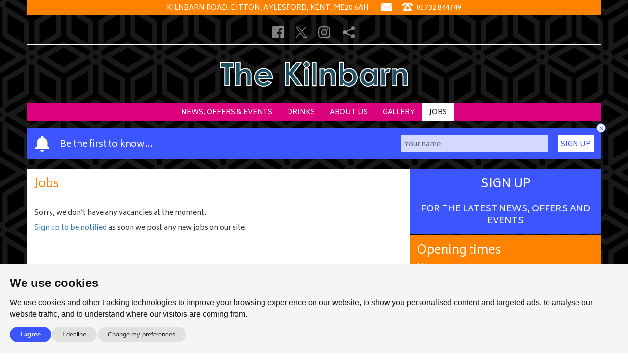

--- FILE ---
content_type: text/html; charset=UTF-8
request_url: https://www.thekilnbarn.co.uk/jobs/
body_size: 13564
content:
<!DOCTYPE html>
<html lang="en">
  <head>
    <meta charset="utf-8">
    <meta http-equiv="X-UA-Compatible" content="IE=edge">
    <meta name="viewport" content="width=device-width, initial-scale=1">

    <title>Jobs | The Kilnbarn, Ditton Community Centre, Ditton</title>
    
        
	<link rel="stylesheet" type="text/css" href="/assets/css/theme4-option1-a0ac64d3c8.css" />
	
    
<meta name="robots" content="all">




    			<meta property="og:image" content="https://useyourlocal.imgix.net/pub/22947/library/Bar_Sign-page-0.jpg?auto=format&amp;crop=entropy&amp;fit=crop&amp;h=315&amp;ixlib=php-1.2.1&amp;w=600&amp;s=1eef13263f5928d0987653be5107a823">
		<meta property="og:image:width" content="630">
	<meta property="og:image:height" content="315">

	<meta property="og:title" content="Jobs">


	<meta property="og:url" content="https://www.thekilnbarn.co.uk/jobs/">

<meta name="twitter:card" content="summary_large_image">
<meta name="twitter:site" content="@useyourlocal">

	<meta name="twitter:title" content="Jobs">


			<meta name="twitter:image" content="https://useyourlocal.imgix.net/pub/22947/library/Bar_Sign-page-0.jpg?auto=format&amp;crop=entropy&amp;fit=crop&amp;h=315&amp;ixlib=php-1.2.1&amp;w=600&amp;s=1eef13263f5928d0987653be5107a823">
	

    	<link rel="apple-touch-icon" sizes="180x180" href="https://static-sites.useyourlocal.com/assets/images/favicons/uyl/apple-touch-icon.png">
	<link rel="icon" type="image/png" sizes="32x32" href="https://static-sites.useyourlocal.com/assets/images/favicons/uyl/favicon-32x32.png">
	<link rel="icon" type="image/png" sizes="16x16" href="https://static-sites.useyourlocal.com/assets/images/favicons/uyl/favicon-16x16.png">
	<link rel="manifest" href="/assets/images/favicons/uyl/manifest.json">
	<link rel="mask-icon" href="https://static-sites.useyourlocal.com/assets/images/favicons/uyl/safari-pinned-tab.svg" color="#5bbad5">
	<link rel="shortcut icon" href="https://static-sites.useyourlocal.com/assets/images/favicons/uyl/favicon.ico">
	<meta name="msapplication-config" content="https://static-sites.useyourlocal.com/assets/images/favicons/uyl/browserconfig.xml">
	<meta name="theme-color" content="#ffffff">


    
      
    <script type="application/ld+json">
    {"@context":"http:\/\/schema.org","@type":"BarOrPub","address":{"@type":"PostalAddress","addressRegion":"Kent","addressCountry":"GB","postalCode":"ME20 6AH","streetAddress":"Kilnbarn Road, Ditton"},"name":"Kilnbarn","geo":{"@type":"GeoCoordinates","latitude":"51.2944489","longitude":"0.4520210"},"sameAs":["https:\/\/www.facebook.com\/thekilnbarn","http:\/\/www.twitter.com\/thekilnbarn","https:\/\/www.instagram.com\/thekilnbarn"],"description":"The Kilnbarn is a fully licensed bar open to the public.","email":"admin@dittonparishcouncil.gov.uk","telephone":"+441732844749","openingHours":"Mo 15:30-20:30, Tu 15:30-20:30, We 15:30-20:30, Th 15:30-20:30, Fr 14:00-23:00, Sa 12:00-23:00, Su 12:00-20:30"}
</script>



          </head>
  <body data-theme-id="4">
    
    

    <header class="site-header">

        <div class="container">


            <div class="row top_bar">
                <div class="col-xs-12">
                    <ul>
                        <li class="social_li social_li_outer address hidden-xs hidden-sm">
                            Kilnbarn Road, Ditton, Aylesford, Kent, ME20 6AH
                        </li>

                        <li class="social_li social_li_outer">
                            <a href="/contact-us/" aria-label="Contact">
                                <svg xmlns="http://www.w3.org/2000/svg" viewBox="0 0 204.2 155.1"><path class="st0" d="M113.3 89.4L202.7 0H1.9l89.4 89.4c5.8 5.9 16.2 5.9 22 0z"/><path class="st0" d="M119 95.2c-4.5 4.5-10.4 6.9-16.8 6.9-6.3 0-12.3-2.5-16.8-6.9L0 9.8v145.3h204.2V9.8L119 95.2z"/></svg>
                            </a>
                        </li>

                                                    <li class="social_li social_li_outer outer_social">
                                <a href="tel:+441732844749" aria-label="Telephone">
                                    <svg xmlns="http://www.w3.org/2000/svg" viewBox="0 0 161.2 131.2"><path class="st0" d="M80.5 0C29.2 0 0 12.9 0 35.8c0 3.1.4 6 1 8.5.8 3.5 4.5 5.5 7.9 4.3l26-8.4c2.4-.9 3.9-3.1 3.9-5.6V23.9c0-3.3 2.7-6 6-6h71.6c3.3 0 6 2.7 6 6v10.7c0 2.5 1.6 4.7 3.9 5.6l26 8.4c3.4 1.2 7.1-.8 7.9-4.3.6-2.4 1-5.4 1-8.5C161 12.8 131.8 0 80.5 0z"/><path class="st0" d="M134 81l-20-25.1c-4.2-5.3-6.5-11.9-6.5-18.6v-7.4c0-3.3-2.7-6-6-6H59.7c-3.3 0-6 2.7-6 6v7.4c0 6.8-2.3 13.3-6.5 18.6L27.1 81c-5.9 7.4-9.2 16.6-9.2 26.1v15.2c0 4.9 4 8.9 8.9 8.9h107.4c4.9 0 8.9-4 8.9-8.9v-15.2c0-9.5-3.1-18.7-9.1-26.1zm-53.5 23.4c-13.2 0-23.9-10.7-23.9-23.9s10.7-23.9 23.9-23.9 23.9 10.7 23.9 23.9-10.6 23.9-23.9 23.9z"/></svg>
                                    01732 844749
                                </a>
                            </li>
                                            </ul>
                </div>
            </div>


            <div class="row header_social">
                <div class="col-xs-12">
                    <ul class="no-list-style">
                                                    <li><a target="_blank" rel="noopener" href="https://www.facebook.com/thekilnbarn"><svg xmlns="http://www.w3.org/2000/svg" viewBox="0 0 24 24" width="24" height="24"><defs></defs><title>Facebook</title><g data-name="Layer 2"><g data-name="Social Media links"><path class="cls-1" d="M22.68,0H1.32A1.32,1.32,0,0,0,0,1.32V22.68A1.32,1.32,0,0,0,1.32,24H12.82V14.71H9.69V11.08h3.13V8.41c0-3.1,1.89-4.79,4.66-4.79a25.66,25.66,0,0,1,2.79.14V7H18.35c-1.5,0-1.8.71-1.8,1.76v2.31h3.59l-.47,3.62H16.56V24h6.12A1.32,1.32,0,0,0,24,22.68V1.32A1.32,1.32,0,0,0,22.68,0Z"/></g></g></svg></a></li>
                                                                            <li><a target="_blank" rel="noopener" href="http://www.twitter.com/thekilnbarn"><svg xmlns="http://www.w3.org/2000/svg" viewBox="0 0 1002 937" width="24" height="24">
    <g><path id="path1009" fill-rule="evenodd" d="m301.1 0.3l253.3 338.7 313.6-338.7h87.5l-362 390.9 408.2 545.7h-297.8l-275.1-367.7-340.4 367.7h-87.5l388.8-420-386.4-516.6zm435.1 872.2h136.8l-604.2-807.8h-136.8z"/></g>
</svg></a></li>
                                                                            <li><a target="_blank" rel="noopener" href="https://www.instagram.com/thekilnbarn"><svg xmlns="http://www.w3.org/2000/svg" viewBox="0 0 24 24" width="24" height="24"><defs></defs><title>Instagram</title><g data-name="Layer 2"><g data-name="Social Media links"><g class="cls-1"><path class="cls-2" d="M12,2.16c3.2,0,3.58,0,4.85.07a6.64,6.64,0,0,1,2.23.41,3.72,3.72,0,0,1,1.38.9,3.72,3.72,0,0,1,.9,1.38,6.64,6.64,0,0,1,.41,2.23c.06,1.27.07,1.64.07,4.85s0,3.58-.07,4.85a6.64,6.64,0,0,1-.41,2.23,4,4,0,0,1-2.28,2.28,6.64,6.64,0,0,1-2.23.41c-1.27.06-1.64.07-4.85.07s-3.58,0-4.85-.07a6.64,6.64,0,0,1-2.23-.41,3.72,3.72,0,0,1-1.38-.9,3.72,3.72,0,0,1-.9-1.38,6.64,6.64,0,0,1-.41-2.23c-.06-1.27-.07-1.64-.07-4.85s0-3.58.07-4.85a6.64,6.64,0,0,1,.41-2.23,3.72,3.72,0,0,1,.9-1.38,3.72,3.72,0,0,1,1.38-.9,6.64,6.64,0,0,1,2.23-.41C8.42,2.17,8.8,2.16,12,2.16M12,0C8.74,0,8.33,0,7.05.07A8.81,8.81,0,0,0,4.14.63,5.88,5.88,0,0,0,2,2,5.88,5.88,0,0,0,.63,4.14,8.81,8.81,0,0,0,.07,7.05C0,8.33,0,8.74,0,12s0,3.67.07,4.95a8.81,8.81,0,0,0,.56,2.91A5.88,5.88,0,0,0,2,22a5.88,5.88,0,0,0,2.13,1.38,8.81,8.81,0,0,0,2.91.56C8.33,24,8.74,24,12,24s3.67,0,4.95-.07a8.81,8.81,0,0,0,2.91-.56,6.14,6.14,0,0,0,3.51-3.51,8.81,8.81,0,0,0,.56-2.91C24,15.67,24,15.26,24,12s0-3.67-.07-4.95a8.81,8.81,0,0,0-.56-2.91A5.88,5.88,0,0,0,22,2,5.88,5.88,0,0,0,19.86.63,8.81,8.81,0,0,0,16.95.07C15.67,0,15.26,0,12,0Z"/><path class="cls-2" d="M12,5.84A6.16,6.16,0,1,0,18.16,12,6.16,6.16,0,0,0,12,5.84ZM12,16a4,4,0,1,1,4-4A4,4,0,0,1,12,16Z"/><circle class="cls-2" cx="18.41" cy="5.59" r="1.44"/></g></g></g></svg></a></li>
                                                                                                                        <li><a class="load_share"><svg xmlns="http://www.w3.org/2000/svg" viewBox="0 0 30 30" width="30" height="30"><path d="M25 20a5 5 0 0 0-4.21 2.32L9.85 16.16a4.61 4.61 0 0 0 .06-2.09l11.41-5.71A5 5 0 1 0 20 5a5 5 0 0 0 .09.93L8.68 11.64a5 5 0 1 0-.15 6.91L20 25a5 5 0 1 0 5-5z" fill="#595d5d" /></svg></a></li>
                    </ul>
                </div>
            </div>

            <div class="row logo_area">
                                                    
                                                    
                <div class="logo logo_with_image">
                    <a href="/">
                                                    <img src="https://s3.eu-west-2.amazonaws.com/useyourlocal/pub/22947/logo/logo_1558091771.svg" alt="The Kilnbarn" class="logo_image">
                                            </a>
                </div>
            </div>


            <div class="row menu_area">

                <div class="col-xs-12">

                    <div class="clearfix"></div>

                    <div id="menu_toggle">
                        <div class="menu_toggle_container">
                            <span class="top"></span>
                            <span class="middle m1"></span>
                            <span class="middle m2"></span>
                            <span class="bottom"></span>
                        </div>
                    </div>

                    <ul class="main-menu no-list-style">
    <li class="hidden-md hidden-lg"><a  href="/sign-up/">Sign up</a></li><li ><a  href="/news-offers-events/">News, Offers &amp; Events</a></li><li ><a  href="/drinks/">Drinks</a></li><li ><a  href="/about-us/">About Us</a></li><li ><a  href="/gallery/">Gallery</a></li><li  class="active" ><a  class="active"  href="/jobs/">Jobs</a></li></ul>

                </div>

            </div>

        </div>

    </header>

            	    
            						<form action="/sign-up/" class="container cta signup-cta" id="signup_cta">
				<svg class="bell" xmlns="http://www.w3.org/2000/svg" viewBox="0 0 216.5 248.1"><path d="M87.9 29.6c-35 9-60.9 40.8-60.9 78.6v54.1c0 5-4.1 9-9 9-10 0-18 8.1-18 18V203c0 2.5 2 4.5 4.5 4.5H212c2.5 0 4.5-2 4.5-4.5v-13.5c0-10-8.1-18-18-18-5 0-9-4-9-9v-54.1c0-37.8-25.9-69.6-60.9-78.6v-9.3c0-11.2-9.1-20.3-20.3-20.3C97.1 0 87.9 9.1 87.9 20.3v9.3zM76.7 216.5h63.1c0 17.4-14.1 31.6-31.6 31.6s-31.5-14.2-31.5-31.6z"/></svg>

				<span class="signup-cta__text">Be the first to know&hellip;</span>

				<label for="signup_cta_input" class="visuallyhidden">Your name</label>
				<input id="signup_cta_input" type="text" name="name" class="signup-cta__input" placeholder="Your name">
				<button type="submit" class="signup-cta__submit">Sign Up</button>

				<span class="signup-cta__powered-by">
					Powered by <a href="https://www.useyourlocal.com" target="_blank" class="signup-cta__">
						<svg class="uyl-logo" xmlns="http://www.w3.org/2000/svg" viewBox="0 0 161.8 28"><style>.st0{fill:#f04e22}.st1{fill:#0094e2}.st2{fill:#ef4f24}</style><path class="st0" d="M24.9 11.2c-.8 0-2.3-1.2-3.7-1.2-.7 0-1.4.3-1.4 1.1 0 1.9 7.1 1.6 7.1 6.3 0 2.7-2.3 4.8-5.8 4.8-2.3 0-5.7-1.3-5.7-3.1 0-.6.6-1.8 1.8-1.8 1.6 0 2.3 1.4 4.2 1.4 1.3 0 1.6-.4 1.6-1.2 0-1.9-7.1-1.6-7.1-6.3 0-2.8 2.3-4.8 5.5-4.8 2 0 5.1.9 5.1 2.9.1 1-.6 1.9-1.6 1.9m15.8 5.7c-1.1 0-2.5 1.6-4.6 1.6-1.9 0-3.6-.9-3.9-2.9h8.7c1.3 0 1.8-.6 1.8-1.8 0-3.4-2.9-7.4-7.4-7.4-4.3 0-7.3 3.8-7.3 7.9 0 4.5 3.1 7.8 7.7 7.8 3 0 6.7-1.7 6.7-3.5 0-.8-.8-1.7-1.7-1.7m-5.3-7.1c1.9 0 3 1.3 3.3 3.1h-6.5c.1-1.7 1.3-3.1 3.2-3.1z"/><path class="st1" d="M44.7 9.4c-.1-.3-.2-.6-.2-1 0-1 1.1-1.8 1.9-1.8 1 0 1.7.5 2 1.4l2.8 7.7 3-7.7c.3-.9 1.1-1.4 2-1.4s1.9.7 1.9 1.8c0 .4-.1.7-.2 1l-6.9 17c-.3.8-1 1.6-1.9 1.6-1.4 0-2.1-.9-2.1-1.8 0-.4.1-.8.3-1.2l1.8-4.4-4.4-11.2m20.9-3c-4.3 0-7.3 3.8-7.3 7.9 0 4.2 2.9 7.8 7.3 7.8s7.3-3.6 7.3-7.8c0-4.1-3-7.9-7.3-7.9m0 12c-2.2 0-3.2-2.2-3.2-4.1 0-2 1-4.2 3.2-4.2s3.2 2.2 3.2 4.2-1 4.1-3.2 4.1zm24.5-9.8c0-1.4 1.1-2 2.1-2 1.1 0 2 .4 2 1.7h.1c.8-1.1 1.6-1.7 2.9-1.7 1 0 2 .7 2 2.2 0 1.3-1.2 1.4-2.4 2-1.2.6-2.5 1.1-2.5 2.7v6.3c0 1.4-.9 2.3-2 2.3s-2-.9-2-2.3V8.6"/><path class="st2" d="M101.7 2.3c0-1.4.9-2.3 2-2.3 1.2 0 2 .9 2 2.3v17.5c0 1.4-.9 2.3-2 2.3-1.2 0-2-.9-2-2.3V2.3m37.3 8.6c-1 0-1.9-.8-3.2-.8-2.3 0-3.4 2.1-3.4 4.2 0 2 1.2 4.1 3.4 4.1 1 0 2.6-.9 3-.9 1 0 1.8.8 1.8 1.8 0 2.1-3.5 2.8-5 2.8-4.4 0-7.3-3.6-7.3-7.8 0-4.1 3-7.9 7.3-7.9 1.6 0 5 .6 5 2.6 0 .8-.6 1.9-1.6 1.9m18.8-8.6c0-1.4.9-2.3 2-2.3 1.2 0 2 .9 2 2.3v17.5c0 1.4-.9 2.3-2 2.3-1.2 0-2-.9-2-2.3V2.3"/><path class="st0" d="M13.7 21.2V8.8c0-.6-.2-1-.6-1.4-.4-.3-.8-.5-1.3-.5s-1 .2-1.3.5c-.4.4-.6.8-.6 1.4v9.3H5.7c-1.2 0-1.9-.6-1.9-1.8V8.8c0-.6-.2-1-.6-1.4-.3-.3-.8-.5-1.3-.5s-.9.2-1.3.5c-.4.4-.6.8-.6 1.4v7.4c0 1.7.5 3 1.6 4 1 1 2.4 1.5 4.1 1.5H13c.4.1.7-.2.7-.5"/><path class="st1" d="M88 21.2V8.8c0-.6-.2-1-.6-1.4-.4-.3-.8-.5-1.3-.5s-1 .2-1.3.5c-.4.4-.6.8-.6 1.4v9.3H80c-1.2 0-1.9-.6-1.9-1.8V8.8c0-.6-.2-1-.6-1.4-.4-.3-.8-.5-1.3-.5s-.9.2-1.3.5-.6.8-.6 1.4v7.4c0 1.7.5 3 1.6 4 1 1 2.4 1.5 4.1 1.5h7.4c.3.1.6-.2.6-.5"/><path class="st2" d="M155.7 7.2c0-.3-.3-.6-.6-.6h-7.2c-3.7 0-6.8 3.3-6.8 7.8 0 4.6 2.9 7.8 6.8 7.8 1.6 0 2.8-.7 3.9-1.9.3 1.1.8 1.7 2 1.7 2 0 2-1.6 2-2.7l-.1-12.1m-7.2 11.2c-2.2 0-3.2-2.1-3.2-4.1s1-4.2 3.2-4.2h3.1v4.2c0 2-1 4.1-3.1 4.1zM123.9 7.1c-3.7-3.7-9.8-3.7-13.5 0s-3.7 9.8 0 13.5 9.8 3.7 13.5 0 3.7-9.7 0-13.5m-1 7.9l-5.9 6.1-5.9-6.1c-.6-.6-1-1.5-1-2.5 0-2 1.5-3.6 3.4-3.6 1.7 0 3.2 1.3 3.4 3 .2-1.7 1.7-3.1 3.4-3.1 1.9 0 3.5 1.6 3.5 3.5.1 1.1-.3 2-.9 2.7z"/></svg>					</a>
				</span>

				<a href="#" class="cta__close signup-cta__close" id="signup_cta_close">×</a>
			</form>
			    




<div class="container jobs_page page_container page_container--grid">

    <div class="page_content_wrapper">
    
    
        <div class="page_content">
    
        
            <header class="page_header">
                <h1>Jobs</h1>
            </header>
          
             
           <div class="page_content_inner clearfix">
    
               
            
            
            
                                                
                                
                                             <div class="" style="margin-top:15px;">
                            <p>Sorry, we don’t have any vacancies at the moment.</p>
                            <p>
                                <a href="/sign-up/">Sign up to be notified</a> as soon we post any new jobs on our site.
                            </p>
                        </div>
                                                    
                </div>
            </div>
        
        <div class="page_sidebar">
                    
            




    <div class="col-xs-12 sidebar_signup sidebar_element">
        <a href="/sign-up/" class="content_box sign_up">
            <div class="col-xs-12 centerText">
                <span class="ft row bb">Sign Up</span>
                <p class="p_c">For the latest news, offers and events</p>
            </div>
        </a>
    </div>
    
    





<div class="hidden-xs visible-md visible-lg">
	
	</div>



    <div class="col-xs-12 sidebar_opening_times sidebar_element" id="openingtimes">

                
    	    <h3>Opening times</h3>
    
    	    <div><span class="day">Mon:</span> 15:30 - 20:30  </div><div><span class="day">Tue:</span> 15:30 - 20:30  </div><div><span class="day">Wed:</span> 15:30 - 20:30  </div><div><span class="day">Thur:</span> 15:30 - 20:30  </div><div><span class="day">Fri:</span> 14:00 - 23:00  </div><div><span class="day">Sat:</span> 12:00 - 23:00  </div><div><span class="day">Sun:</span> 12:00 - 20:30  </div>
            
        
        
    </div>

    






    <div class="col-xs-12 sidebar_address sidebar_element">

                    <p>Kilnbarn</p>
            


        <p>
            Kilnbarn Road &bull; Ditton &bull; Aylesford &bull; Kent &bull; ME20 6AH   
                
        </p>



       
                    <p>Tel: <a href="tel:+441732844749">01732 844749</a></p>
        
                    <p><a href="mailto:admin@dittonparishcouncil.gov.uk">admin@dittonparishcouncil.gov.uk</a></p>
        
        
        	                <a href="/contact-us/" class="button">
	            Contact Us
            </a>
              
                            <a target="_blank" rel="noopener" href="https://www.google.com/maps/dir/Current+Location/Kilnbarn%2C+Kilnbarn+Road%2CDitton%2CAylesford%2CKent%2CME20+6AH%2CUK" class="button">
	            Directions
	        </a>
        
                    <a target="_blank" rel="noopener" href="https://www.facebook.com/thekilnbarn"><svg xmlns="http://www.w3.org/2000/svg" viewBox="0 0 24 24" width="24" height="24"><defs></defs><title>Facebook</title><g data-name="Layer 2"><g data-name="Social Media links"><path class="cls-1" d="M22.68,0H1.32A1.32,1.32,0,0,0,0,1.32V22.68A1.32,1.32,0,0,0,1.32,24H12.82V14.71H9.69V11.08h3.13V8.41c0-3.1,1.89-4.79,4.66-4.79a25.66,25.66,0,0,1,2.79.14V7H18.35c-1.5,0-1.8.71-1.8,1.76v2.31h3.59l-.47,3.62H16.56V24h6.12A1.32,1.32,0,0,0,24,22.68V1.32A1.32,1.32,0,0,0,22.68,0Z"/></g></g></svg></a>
        
                    <a target="_blank" rel="noopener" href="http://www.twitter.com/thekilnbarn"><svg xmlns="http://www.w3.org/2000/svg" viewBox="0 0 1002 937" width="24" height="24">
    <g><path id="path1009" fill-rule="evenodd" d="m301.1 0.3l253.3 338.7 313.6-338.7h87.5l-362 390.9 408.2 545.7h-297.8l-275.1-367.7-340.4 367.7h-87.5l388.8-420-386.4-516.6zm435.1 872.2h136.8l-604.2-807.8h-136.8z"/></g>
</svg></a>
                
                    <a target="_blank" rel="noopener" href="https://www.instagram.com/thekilnbarn"><svg xmlns="http://www.w3.org/2000/svg" viewBox="0 0 24 24" width="24" height="24"><defs></defs><title>Instagram</title><g data-name="Layer 2"><g data-name="Social Media links"><g class="cls-1"><path class="cls-2" d="M12,2.16c3.2,0,3.58,0,4.85.07a6.64,6.64,0,0,1,2.23.41,3.72,3.72,0,0,1,1.38.9,3.72,3.72,0,0,1,.9,1.38,6.64,6.64,0,0,1,.41,2.23c.06,1.27.07,1.64.07,4.85s0,3.58-.07,4.85a6.64,6.64,0,0,1-.41,2.23,4,4,0,0,1-2.28,2.28,6.64,6.64,0,0,1-2.23.41c-1.27.06-1.64.07-4.85.07s-3.58,0-4.85-.07a6.64,6.64,0,0,1-2.23-.41,3.72,3.72,0,0,1-1.38-.9,3.72,3.72,0,0,1-.9-1.38,6.64,6.64,0,0,1-.41-2.23c-.06-1.27-.07-1.64-.07-4.85s0-3.58.07-4.85a6.64,6.64,0,0,1,.41-2.23,3.72,3.72,0,0,1,.9-1.38,3.72,3.72,0,0,1,1.38-.9,6.64,6.64,0,0,1,2.23-.41C8.42,2.17,8.8,2.16,12,2.16M12,0C8.74,0,8.33,0,7.05.07A8.81,8.81,0,0,0,4.14.63,5.88,5.88,0,0,0,2,2,5.88,5.88,0,0,0,.63,4.14,8.81,8.81,0,0,0,.07,7.05C0,8.33,0,8.74,0,12s0,3.67.07,4.95a8.81,8.81,0,0,0,.56,2.91A5.88,5.88,0,0,0,2,22a5.88,5.88,0,0,0,2.13,1.38,8.81,8.81,0,0,0,2.91.56C8.33,24,8.74,24,12,24s3.67,0,4.95-.07a8.81,8.81,0,0,0,2.91-.56,6.14,6.14,0,0,0,3.51-3.51,8.81,8.81,0,0,0,.56-2.91C24,15.67,24,15.26,24,12s0-3.67-.07-4.95a8.81,8.81,0,0,0-.56-2.91A5.88,5.88,0,0,0,22,2,5.88,5.88,0,0,0,19.86.63,8.81,8.81,0,0,0,16.95.07C15.67,0,15.26,0,12,0Z"/><path class="cls-2" d="M12,5.84A6.16,6.16,0,1,0,18.16,12,6.16,6.16,0,0,0,12,5.84ZM12,16a4,4,0,1,1,4-4A4,4,0,0,1,12,16Z"/><circle class="cls-2" cx="18.41" cy="5.59" r="1.44"/></g></g></g></svg></a>
        
        
        
            </div>



        </div>
        
    </div>

</div>       


    <footer class="site-footer">

        <div class="container">

            <div class="row site-footer__inner">

                <div class="footer_left">
                    <div>
                        <div class="feature-logos">
	<span class="feature-logos__wrapper"><svg xmlns="http://www.w3.org/2000/svg" aria-labelledby="svg_title_697d0ab600961" id="svg234" role="img" viewBox="0 0 12674.7 2669.5"><linearGradient gradientUnits="userSpaceOnUse" id="SVGID_1_" x1="8558.343" x2="8558.343" y1="2669.476" y2="4.333"><stop offset="0" stop-color="#b00005"></stop><stop offset=".25" stop-color="#b70007"></stop><stop offset=".5" stop-color="#be010a"></stop><stop offset=".75" stop-color="#c6010d"></stop><stop offset="1" stop-color="#cd010f"></stop></linearGradient><path d="M12493.2 0H4442v2669.5h8051.1c101.4 0 181.5-80.1 181.5-181.5V181.5c.1-101.4-80-181.5-181.4-181.5z" fill="url(#SVGID_1_)"></path><linearGradient gradientUnits="userSpaceOnUse" id="SVGID_2_" x1="2221.005" x2="2221.005" y1=".006" y2="2669.476"><stop offset="0" stop-color="#001455"></stop><stop offset=".25" stop-color="#001150"></stop><stop offset=".5" stop-color="#000e4b"></stop><stop offset=".75" stop-color="#000b46"></stop><stop offset="1" stop-color="#000841"></stop></linearGradient><path d="M4442 0H181.5C80.1 0 0 80.1 0 181.5V2488c0 101.4 80.1 181.5 181.5 181.5H4442V0z" fill="url(#SVGID_2_)"></path><path d="M2110.6 1802.9c0 111.7-43.8 175.1-260.8 175.1-28.5 0-53.3-1.7-78-5.1v-1484c0-112.1 38-229.3 257-229.3 28.6 0 55.2 2.5 81.9 8.6v1534.7zm-452.1-227.3c0 208.5-135.7 361-411 390.9-200.7 21.6-491.2-3.6-628.8-19.3-5.8-22.6-9.6-50.6-9.6-73.2 0-182.2 97.5-224.3 191.2-224.3 95.5 0 246.5 17.4 359.4 17.4 122.3 0 160.5-41.7 160.5-81.8 0-52.4-49.7-74.2-145.2-92.3l-263.8-50.7c-217.9-42-334.5-192.7-334.5-353 0-195.5 137.6-358.8 409.1-388.4 204.5-22.6 454.9 2.6 592.6 19.3 5.7 23.5 7.6 46.3 7.6 69.7 0 182.4-95.5 221.7-189.3 221.7-68.7 0-179.6-13.2-305.7-13.2-128.1 0-181.7 35.5-181.7 78.3 0 45.4 51.6 63.7 130 78.3l252.3 46.3c256.1 47.2 366.9 193.8 366.9 374.3m1346.1 800.8c28.8 15.1 86.1 32.3 160.8 34.2 126.2 2.4 195.1-45.4 246.8-159.8l681.3-1518.2c-26.8-14.8-90-31.6-141.6-32.2-86.1-1.9-204.8 15.5-279.3 194.4l-220.1 520.4L3020 711.5c-28.7-8.6-95.6-20.7-145.4-20.7-153.1 0-239.2 55.8-327.3 151.8l-419.1 460.2 336.8 531.4c63.2 97.2 145.5 146.7 277.5 146.7 88 0 160.7-20.1 195.1-36.7l-405.7-613 287-306.3 472.6 743" fill="#fff"></path><path d="M5066.6 1738c62.7 0 212.9 66.4 408.2 66.4 173.3 0 301.2-56.2 301.2-182.1 0-279.9-789.9-130.5-789.9-580.2 0-171 125.6-350.9 483.3-350.9 260 0 447.6 80.5 447.6 80.5s3.2 13.6 3.2 39.9c0 61.3-22.5 115.5-74.1 115.1-81.6 0-180.1-61.8-379-61.8-189 0-275 71.9-275 167.6 0 272.2 789.6 125.5 789.6 582.9 0 203.8-159.4 368.2-511.4 368.2-276.9 0-480.8-85.7-480.8-85.7s-3-14.7-3-41.2c-.1-99.5 48.5-118.7 80.1-118.7z" fill="#fff" id="path4078"></path><path d="M6853.4 690.3c-305.7 0-438.6 217.1-438.6 217.1V784.9c0-57.1-36.7-79.1-103.8-79.1-53.1.6-96.4 13.7-96.4 13.7v1656.4s34.2 11 93.6 11c68.6 0 106.6-19 106.6-85.8v-536.7s129 216.6 435.1 216.6c325.9 0 601-248.6 601-645.3-.1-445.5-328.6-645.4-597.5-645.4zm-38.9 180c253.5 0 430.8 203.9 430.8 464.2 0 242.6-150.9 470-437.5 470-194.9 0-344.2-136.2-393.1-240.1v-453.8c47.5-101.3 194.2-240.3 399.8-240.3z" fill="#fff" id="path4080"></path><path d="M8289.7 691c-345.2 0-639.3 251.3-639.3 644.5 0 383.1 281.2 645.8 638.3 645.8 362.8 0 638.5-266.6 638.5-645.7 0-387.3-283.7-644.6-637.5-644.6zm-1.1 179.3c255.1 0 433.8 199.9 433.8 462.5 0 295.5-197.3 471.3-433.5 471.3-236.1 0-433-183.9-433-470.2 0-279.6 194.5-463.6 432.7-463.6z" fill="#fff" id="path4084"></path><path d="M11161.6 1738c62.7 0 212.9 66.4 408.2 66.4 173.3 0 301.2-56.2 301.2-182.1 0-279.9-789.9-130.5-789.9-580.2 0-171 125.6-350.9 483.3-350.9 260 0 447.6 80.5 447.6 80.5s3.2 13.6 3.2 39.9c0 61.3-22.5 115.5-74.1 115.1-81.6 0-180.1-61.8-379-61.8-189 0-275 71.9-275 167.6 0 272.2 789.6 125.5 789.6 582.9 0 203.8-159.4 368.2-511.4 368.2-276.9 0-480.8-85.7-480.8-85.7s-3-14.7-3-41.2c-.1-99.5 48.6-118.7 80.1-118.7z" fill="#fff" id="path4088"></path><path d="M9173.4 1954.1V720.3s37.9-13 94.8-13c83.5 0 106 29.7 106 83v144.1c73.2-109.1 215.3-224.5 442.4-224.5 56.9 0 103.4 10.9 103.4 10.9s7.3 26.6 7.3 82c0 56.1-10.7 94.2-111.5 94.2-208.1 0-357.5 94.2-441.6 272.3V1890c0 49-33.9 75.3-104.9 75.3-57.8 0-95.9-11.2-95.9-11.2z" fill="#fff" id="path4090"></path><path d="M10522.5 1981.8c-263.9 0-393.4-161-393.4-369.4V491.7c0-46.4 17.3-81 107.9-81 53.1 0 92.9 14.5 92.9 14.5V719h496.4s7.1 31.9 7.1 80.8c0 80.5-35.1 97-75.4 97h-428.2v704.8c0 114.4 63.1 197.4 213.3 197.4 121.9 0 206.1-49.1 260.9-49.1 73.6 0 84.8 81.3 76.7 149.5 0 0-151.3 82.4-358.2 82.4z" fill="#fff" id="path4118"></path><path d="M12674.7 181.5c0-101.4-80.1-181.5-181.5-181.5H181.5C80.1 0 0 80.1 0 181.5v1607c0-98.4 61.4-252.1 268.2-265.2L4442 1356.1l8232.7-328.3V181.5z" fill="#fff" opacity=".2"></path><title id="svg_title_697d0ab600961">Sky Sports</title></svg></span><span class="feature-logos__wrapper"><svg xmlns="http://www.w3.org/2000/svg" aria-labelledby="svg_title_697d0ab600a43" class="tnt_sports" role="img" viewBox="0 0 2786.9999 873.46027" xml:space="preserve"><path d="M282.81954 306.32145h85.60591c21.6015 0 32.27085 5.80011 42.97158 23.60134l88.47168 137.70951h3.24988V306.32145h350.34036C797.86489 128.62081 632.34368 0 436.63016 0 240.91664 0 75.424004 128.52946 19.801368 306.32145Z" fill="#ff28ff"></path><path d="M868.05996 369.62507h-95.80683v258.01822h-86.90638V369.62507h-99.60629v258.01822h-57.9038c-21.60148 0-32.08562-6.36478-43.18638-24.066L372.24251 435.30861h-1.84394v192.33478h-84.51683V369.62507h-99.04657v258.01822H98.329064V369.62507c-31.035478-.03318-62.093228.03318-93.128705 0C1.700117 391.52659 0 413.82859 0 436.63017c0 241.11665 195.5135 436.8301 436.63016 436.8301 241.11665 0 436.63016-196.09365 436.63016-436.8301 0-22.80158-1.80013-45.10358-5.20036-67.0051Z" fill="#ff28ff"></path><path class="text" d="M1252.9077 531.62922v.89863c0 27.28741-8.8472 49.38573-24.4533 65.80133-11.5931 12.19443-26.8037 21.29341-45.1696 26.93812-14.4183 4.43141-30.3808 6.75893-48.4645 6.75893-15.5441 0-31.2427-1.74938-46.3949-5.21059-32.3976-7.40048-63.412-22.741-89.7004-46.14326l26.5715-31.79303c2.5803-3.21838 5.1812-5.40699 7.9548-6.91903 3.4351-1.87271 7.0452-2.58091 10.497-2.70561 4.6981 0 9.1763 1.16108 12.7748 3.55741.2998.19971.5997.3994.8995.59909 23.9897 16.37498 49.8867 26.25987 78.4973 26.25987 28.745 0 46.7822-11.23994 46.7822-30.25376v-.89863c0-18.1152-11.4448-27.16114-64.8215-40.83757-65.2319-16.5662-106.2561-34.74511-106.2561-98.29993v-.69844c0-58.08657 46.4812-96.86913 112.2528-96.86913 19.1003 0 37.0057 2.41906 53.7273 7.05117 24.4074 6.7612 46.2786 18.2667 65.6755 33.79098l-21.9837 31.98606c-1.4347 2.17731-2.96 4.0768-4.3668 5.67688-4.1703 4.74328-10.7488 7.16102-15.8451 7.15864-7.6081.16007-10.3136-1.95153-15.6915-4.75997-21.1909-11.68214-42.0238-18.47611-62.415-18.47611-16.074 0-27.4889 4.412-34.1598 11.15724-4.6125 4.66395-6.9425 10.46444-6.9425 16.74339v.89862c0 21.0678 13.5142 28.03977 69.1902 42.21809 65.4421 17.0706 101.8418 40.45608 101.8418 96.37061Z" fill="#14232d"></path><path class="text" d="M1306.5533 306.2154v321.50943h70.847v-96.5081h53.8995c41.3045 0 77.7772-12.64171 101.5339-37.45701 17.6943-18.48288 28.21-43.71913 28.21-75.51531v-.89841c0-34.20646-12.553-62.95618-35.467-82.6391-21.0295-18.06413-50.6906-28.4915-87.3802-28.4915Zm70.847 63.52106h55.0585c23.3471 0 39.9179 7.98341 48.6348 20.47384 5.5774 7.99174 8.313 17.88807 8.313 28.52432 0 15.32376-5.6162 28.68727-18.2677 37.97318-9.4133 6.90923-21.3755 11.02459-39.3301 11.02459h-54.4085Z" fill="#14232d"></path><path class="text" d="M1749.5153 301.77221c-91.2185.00015-165.1151 73.94291-165.1152 165.15591.0001 91.213 73.8967 165.15576 165.1152 165.15591 91.2184-.00021 165.1655-73.94295 165.1656-165.15591-.0001-91.21296-73.9472-165.1557-165.1656-165.15591Zm.0214 66.89788c54.2736-.00017 98.2714 43.9914 98.2717 98.25803.0007 54.2674-43.9973 98.26016-98.2717 98.25999-54.2744.00011-98.3029-43.94233-98.3022-98.20969.0003-54.2666 44.0285-98.30844 98.3022-98.30833Z" fill="#14232d"></path><path class="text" d="M1960.3881 306.2154v321.50943h70.847v-102.8438h55.4999l56.6211 84.58167c4.1518 6.66317 8.6937 11.40692 15.2934 14.51636 3.724 2.04754 8.6362 3.74577 18.5422 3.74577h61.188l-78.6787-114.95858c16.0472-5.7344 30.4255-14.52969 41.9359-26.54588 16.7029-17.43674 27.042-41.57621 27.042-72.8586 0-36.47576-13.0083-63.215-34.4733-80.84853-21.636-17.77395-51.7635-26.29784-86.0515-26.29784Zm70.847 63.52106h70.3157c18.7969 0 35.1071 4.83077 45.2054 16.27478 6.3535 7.20023 10.275 17.36524 10.275 29.87583 0 11.78061-3.0827 21.49066-10.2984 29.52233-10.1394 11.28583-26.3961 15.82362-43.682 15.82362h-71.8157Z" fill="#14232d"></path><path class="text" d="M2255.1896 306.2154v63.52106h97.8596v257.98837h70.7964V369.73646h74.6455c12.7704 0 23.0518-10.28139 23.0518-23.05187V306.2154Z" fill="#14232d"></path><path class="text" d="M2787 531.62922v.89863c0 27.28741-8.8478 49.38573-24.4552 65.80133-11.594 12.19443-26.8058 21.29341-45.1733 26.93812-14.4193 4.43141-30.3831 6.75893-48.4682 6.75893-15.5455 0-31.2453-1.74938-46.3987-5.21059-32.4002-7.40048-63.417-22.741-89.7075-46.14326l26.5737-31.79303c2.5804-3.21838 5.1815-5.40699 7.9554-6.91903 3.4352-1.87271 7.0457-2.58091 10.4978-2.70561 4.6985 0 9.1769 1.16108 12.7758 3.55741.2998.19971.5997.3994.8995.59909 23.9917 16.37498 49.8908 26.25987 78.5036 26.25987 28.7472 0 46.786-11.23994 46.786-30.25376v-.89863c0-18.1152-11.4459-27.16114-64.8268-40.83757-65.2371-16.5662-106.2645-34.74511-106.2645-98.29993v-.69844c0-58.08657 46.4849-96.86913 112.2618-96.86913 19.1019 0 37.0086 2.41906 53.7316 7.05117 24.4093 6.7612 46.2821 18.2667 65.6806 33.79098l-21.9853 31.98606c-1.4349 2.17731-2.9603 4.0768-4.3672 5.67688-4.1707 4.74328-10.7496 7.16102-15.8464 7.15864-7.6087.16007-10.3143-1.95153-15.6927-4.75997-21.1926-11.68214-42.0272-18.47611-62.42-18.47611-16.0753 0-27.4912 4.412-34.1625 11.15724-4.6128 4.66395-6.9431 10.46444-6.9431 16.74339v.89862c0 21.0678 13.5152 28.03977 69.1957 42.21809C2750.5974 452.32921 2787 475.71469 2787 531.62922Z" fill="#14232d"></path><title id="svg_title_697d0ab600a43">TNT Sports</title></svg></span><a class="feature-logos__wrapper" href="http://drinkaware.co.uk" target="_blank" rel="noopener"><svg xmlns="http://www.w3.org/2000/svg" xmlns:xlink="http://www.w3.org/1999/xlink" aria-labelledby="svg_title_697d0ab600abf" class="drinkaware" role="img" viewBox="0 0 155.8 25.5"><path class="text" d="M9.8 15.6v-.7c-.2-1-1-1.8-2.1-1.8-1.7 0-2.5 1.5-2.5 3.4 0 2.1 1.1 3.3 2.5 3.3 1 0 1.8-.7 2-1.7.1-.3.1-.6.1-.9v-1.6zm5.1-12.2v15.8c0 1.7.1 3.5.1 4.4h-4.6l-.2-1.9h-.1c-.9 1.6-2.6 2.2-4.2 2.2-3.2 0-6-2.8-6-7.2C0 12 3 9.3 6.3 9.3c1.5 0 2.8.5 3.4 1.3h.1V3.4h5.1zM18.9 14.3c0-2.2-.1-3.6-.1-4.7h4.4l.2 2.5h.1c.7-2.1 2.5-2.8 3.7-2.8.5 0 .7 0 1 .1v4.8c-.3-.1-.7-.2-1.2-.2-1.5 0-2.5.6-2.8 1.8-.1.3-.1.5-.1.9v6.9H19v-9.3zM40.4 14.4c0-1.9-.1-3.5-.1-4.8h4.4l.2 1.8h.1c.5-.7 1.9-2.1 4.2-2.1 3.3 0 5 2.2 5 6.1v8.3h-5.1V16c0-1.6-.6-2.6-1.8-2.6-1 0-1.5.7-1.7 1.2-.1.3-.1.7-.1 1v8h-5.1v-9.2zM63.3 15.3c.4-.6.7-1.2 1-1.7l2.3-4h6.1l-4.8 5.6 5.6 8.4h-6.3l-2.8-5.4-1 1.4v4h-5.1V3.4h5.1v11.9zM83.1 17.2c-2.1 0-3.3.6-3.3 1.8 0 .9.6 1.3 1.5 1.3.7 0 1.5-.5 1.8-1.3.1-.2.1-.5.1-.7v-1.1zm5 3c0 1.4.1 2.7.2 3.4h-4.6l-.3-1.2h-.1c-1 1.1-2.4 1.5-3.9 1.5-2.9 0-4.6-2.1-4.6-4.4 0-3.8 3.4-5.4 8.1-5.4V14c0-.6-.4-1.2-2.3-1.2-1.5 0-3.1.5-4 1.1l-.9-3.3c.9-.5 2.9-1.3 5.8-1.3 4.8 0 6.5 2.7 6.5 6.2v4.7zM95.5 9.6l.8 5.2c.2 1.4.5 3 .7 4.6h.1c.3-1.7.7-3.3.9-4.6l1.1-5.2h4l1.1 5c.3 1.6.7 3.2.9 4.8h.1c.2-1.7.4-3.3.7-4.9l.9-4.9h5l-4.2 14h-4.8l-1-4.2c-.3-1.3-.5-2.5-.8-4.3h-.1c-.2 1.8-.4 3-.7 4.2l-1 4.2h-4.8l-4-14h5.1zM121.7 17.2c-2.1 0-3.3.6-3.3 1.8 0 .9.6 1.3 1.5 1.3.7 0 1.5-.5 1.8-1.3.1-.2.1-.5.1-.7v-1.1zm5 3c0 1.4.1 2.7.2 3.4h-4.6l-.3-1.2h-.1c-1 1.1-2.4 1.5-3.9 1.5-2.9 0-4.6-2.1-4.6-4.4 0-3.8 3.4-5.4 8.1-5.4V14c0-.6-.4-1.2-2.3-1.2-1.5 0-3.1.5-4 1.1l-.9-3.3c.9-.5 2.9-1.3 5.8-1.3 4.8 0 6.5 2.7 6.5 6.2v4.7zM130.6 14.3c0-2.2-.1-3.6-.1-4.7h4.4l.2 2.5h.1c.7-2.1 2.5-2.8 3.7-2.8.5 0 .7 0 1 .1v4.8c-.4-.1-.8-.1-1.3-.1-1.5 0-2.5.6-2.8 1.8-.1.3-.1.5-.1.9v6.9h-5.1v-9.4zM151.1 14.9c0-.8-.4-2.3-2-2.3-1.5 0-2.1 1.4-2.2 2.3h4.2zm-4.2 3.5c.2 1.1 1.8 1.7 3.6 1.7 1.3 0 2.6-.1 3.8-.5l.7 3.4c-1.7.7-3.5.9-5.2.9-4.9 0-7.7-2.7-7.7-7.2 0-3.3 2.1-7.5 7.3-7.5 4.5 0 6.5 3.3 6.5 7.2 0 .9-.1 1.6-.2 1.9h-8.8zM31.2 9.6h5.1v14h-5.1z"></path><path class="dot" d="M33.7 7.5c-1.7 0-2.9-1.3-2.9-3 0-1.8 1.2-3 2.9-3s2.9 1.2 2.9 3-1.2 3-2.9 3z" fill="#d31245"></path><title id="svg_title_697d0ab600abf">Drinkaware</title></svg></a><a class="feature-logos__wrapper" href="https://www.useyourlocal.com/pubs/kilnbarn-aylesford-22947" target="_blank" rel="noopener"><svg xmlns="http://www.w3.org/2000/svg" aria-labelledby="svg_title_697d0ab600b45" role="img" viewBox="0 0 5845.21 730"><defs><style>.cls-1{fill:#ff292e;}</style></defs><g data-name="Layer 2"><g data-name="Layer 1"><path class="cls-1" d="M3757.37,117.31h-65.7V0h228.06V417.43c0,46,8.45,61.94,45,61.94,10.34,0,19.72-.94,19.72-.94V607a440.67,440.67,0,0,1-48.81,2.82c-86.34,0-178.31-20.66-178.31-183Z"></path><path class="cls-1" d="M4843.18,108.21c96.67,0,213,33.79,213,123v77h-138V279c0-23.47-31-35.67-68.5-35.67-76,0-107.93,47.87-107.93,113.57,0,85.4,55.36,123,122,123,48.81,0,104.18-20.66,145.46-53.51l54.45,113.57c-51.63,46.93-132.34,74.14-210.22,74.14-143.6,0-275-93.85-275-251.53,0-139.82,107.92-254.33,264.66-254.33"></path><path class="cls-1" d="M5286.16,500.88c41.29,0,82.58-49.75,82.58-92V397.63h-15c-53.48,0-110.75,16.89-110.75,60.06,0,25.35,16.9,43.19,43.19,43.19m51.61-194.29h29.09V292.52c0-39.43-31.91-53.51-68.5-53.51-65.7,0-133.26,46-133.26,46l-56.33-109.81s82.6-62.88,204.6-62.88c140.78,0,215.85,70.38,215.85,197.08V469c0,13.13,7.51,20.63,20.67,20.63h35.65V606.93H5445.7c-46.93,0-64.76-27.23-64.76-50.69v-2.82a60.56,60.56,0,0,1,1.88-15h-1.88s-39.41,79.78-142.64,79.78c-84.48,0-158.62-51.63-158.62-149.22,0-141.72,183-162.38,258.09-162.38"></path><path class="cls-1" d="M5618.08,118.82h-65.69V1.51h228.06V418.94c0,46,8.44,61.95,45.05,61.95,10.31,0,19.71-.94,19.71-.94V608.51a440.9,440.9,0,0,1-48.81,2.82c-86.35,0-178.32-20.65-178.32-183Z"></path><path class="cls-1" d="M631,436.11H767.09v24.4c0,21.59,23.47,34.73,70.4,34.73,38.47,0,59.13-9.38,59.13-28.16,0-30-32.85-33.79-94.8-54.44C731.44,389.19,647.91,355.4,647.91,257.8c0-113.56,114.49-145.48,207.42-145.48,74.14,0,184.88,26.28,184.88,105.11v65.71H904.11v-21.6c0-15-14.07-26.27-48.78-26.27-26.29,0-46,5.64-46,24.39,0,29.11,38.47,40.37,84.46,52.57C967,331.94,1058,362,1058,462.39c0,108.86-106,155.79-220.54,155.79C751.14,618.18,631,581.57,631,500.87Z"></path><path class="cls-1" d="M1382.77,305.65c0-38.47-25.34-71.32-61-71.32-46.93,0-69.45,33.79-77.9,71.32Zm-57.25-193.32c144.54,0,225.26,99.47,225.26,233.69,0,16-3.76,48.79-3.76,48.79H1240.13c12.19,61.94,61,89.17,112.61,89.17,71.33,0,136.1-46,136.1-46L1548,550.6s-77.9,67.59-208.36,67.59c-172.67,0-265.59-124.83-265.59-253.41,0-141.7,95.72-252.45,251.51-252.45"></path><path class="cls-1" d="M2348,486.83c59.13,0,109.81-44.11,109.81-116.39,0-73.2-50.68-119.19-109.81-119.19s-109.81,46-109.81,119.19c0,72.28,50.69,116.39,109.81,116.39m-.94-370.72c153,0,275,102.29,275,254.33,0,151.12-122,251.53-274,251.53s-274-100.41-274-251.53c0-152,122-254.33,273.1-254.33"></path><path class="cls-1" d="M2687.77,244.69h-65.7V127.38h228.07V415.5c0,45,17.82,63.8,53.49,63.8C2967.45,479.3,3004,405.16,3004,332V244.69h-65.68V127.38h228.06V472.74a20.65,20.65,0,0,0,20.65,20.66h40.35V610.7H3078.2c-44.11,0-66.64-21.59-66.64-54.42V543.12a133.31,133.31,0,0,1,.94-14.07h-1.88S2970.27,622,2846.39,622c-85.4,0-158.62-45.05-158.62-181.13Z"></path><path class="cls-1" d="M3262.46,492.28h0a65.68,65.68,0,0,0,65.68-65.7v-183h-65.68V126.27H3484v87.27a137.29,137.29,0,0,1-1.88,24.42H3484c20.63-65.71,81.63-120.13,153.91-120.13a110.58,110.58,0,0,1,18.76,1.86V279.24s-13.14-2.81-32.85-2.81c-90.1,0-133.26,57.24-133.26,145.47v70.38h65.7V609.59H3262.46Z"></path><path class="cls-1" d="M1883.49,127.38,1867.42,248.7l75.63-20.78-97.89,234.62-101.42-237,76,23.15-13.87-121.32H1553.52V246.15h56.74L1749,555.45s22.06,57.43-66,44.11c-51-7.72-79.77-22.53-79.77-22.53l-49.73,115.44S1608,730,1691.48,730c93.84,0,194.54-39.41,238.65-154.85l92.11-253.47c14.46-33.16,47.64-112.14,120.38-158.82l2.75-35.48Z"></path><path class="cls-1" d="M4281.18,482.71c59.12,0,109.81-44.1,109.81-116.38,0-73.2-50.69-119.19-109.81-119.19s-109.81,46-109.81,119.19c0,72.28,50.69,116.38,109.81,116.38M4280.24,112c153,0,275,102.29,275,254.33,0,151.11-122,251.53-274,251.53s-274-100.42-274-251.53c0-152,122-254.33,273.1-254.33"></path><path class="cls-1" d="M65.7,244.69H0V127.38H228.07V415.5c0,45,17.82,63.8,53.49,63.8C345.38,479.3,382,405.16,382,332V244.69H316.29V127.38H544.35V472.74A20.65,20.65,0,0,0,565,493.4h40.35V610.7H456.13c-44.11,0-66.64-21.59-66.64-54.42V543.12a133.31,133.31,0,0,1,.94-14.07h-1.88S348.2,622,224.32,622C138.92,622,65.7,576.91,65.7,440.83Z"></path></g></g><title id="svg_title_697d0ab600b45">Useyourlocal</title></svg></a></div>


                        <ul class="no-list-style"><li><a href="/sitemap/"><span>Site map</span></a></li><li aria-hidden="true">&nbsp;|&nbsp;</li><li><a href="/privacy-policy/"><span>Privacy</span></a></li><li aria-hidden="true">&nbsp;|&nbsp;</li><li><a href="/cookie-policy/"><span>Cookies</span></a></li><li aria-hidden="true">&nbsp;|&nbsp;</li><li><a href="javascript:;" id="open_preferences_center">Cookie settings</a></li><li aria-hidden="true">&nbsp;|&nbsp;</li><li><a href="/accessibility/"><span>Accessibility</span></a></li><li aria-hidden="true">&nbsp;|&nbsp;</li><li><a href="/terms-conditions/"><span>T&amp;Cs</span></a></li></ul><ul class="no-list-style"><li><a href="https://www.useyourlocal.com/pubs/mypub/q/ref-22947/action-edit/"><span>Edit my  pub</span></a></li><li aria-hidden="true">&nbsp;|&nbsp;</li><li><a href="/contact-us/"><span>Contact Us</span></a></li><li aria-hidden="true">&nbsp;|&nbsp;</li><li><a href="/sign-up/"><span>Sign Up</span></a></li></ul>
   

    
    

                            <br><p><a href="https://www.useyourlocal.com/subscription/" target="_blank" class="powered_by">
                                        Another pub website by Useyourlocal
                                    </a></p>
                    </div>
                </div>


                <div class="footer_right">
                    <div>
                        <p><strong>Kilnbarn</strong><br>
                                Kilnbarn Road, Ditton, Aylesford, Kent, ME20 6AH
                            </p><p><a href="tel:+441732844749">01732 844749</a></p><p><a href="mailto:admin@dittonparishcouncil.gov.uk">admin@dittonparishcouncil.gov.uk</a></p>                    </div>
                </div>


            </div>

        </div>

    </footer>

    <div class="underlay noshow"></div>

<section class="popup noshow">
    
    <h1>Share this page</h1>

            <a rel="noopener" target="_blank" href="https://twitter.com/intent/tweet?source=https%3A%2F%2Fwww.thekilnbarn.co.uk%2Fjobs%2F&amp;text=Kilnbarn:%20https%3A%2F%2Fwww.thekilnbarn.co.uk%2Fjobs%2F"><svg xmlns="http://www.w3.org/2000/svg" viewBox="0 0 1002 937" width="24" height="24">
    <g><path id="path1009" fill-rule="evenodd" d="m301.1 0.3l253.3 338.7 313.6-338.7h87.5l-362 390.9 408.2 545.7h-297.8l-275.1-367.7-340.4 367.7h-87.5l388.8-420-386.4-516.6zm435.1 872.2h136.8l-604.2-807.8h-136.8z"/></g>
</svg></a>
    
            <a rel="noopener" target="_blank" href="https://www.facebook.com/sharer/sharer.php?u=https%3A%2F%2Fwww.thekilnbarn.co.uk%2Fjobs%2F&amp;t=Kilnbarn"><svg xmlns="http://www.w3.org/2000/svg" viewBox="0 0 24 24" width="24" height="24"><defs></defs><title>Facebook</title><g data-name="Layer 2"><g data-name="Social Media links"><path class="cls-1" d="M22.68,0H1.32A1.32,1.32,0,0,0,0,1.32V22.68A1.32,1.32,0,0,0,1.32,24H12.82V14.71H9.69V11.08h3.13V8.41c0-3.1,1.89-4.79,4.66-4.79a25.66,25.66,0,0,1,2.79.14V7H18.35c-1.5,0-1.8.71-1.8,1.76v2.31h3.59l-.47,3.62H16.56V24h6.12A1.32,1.32,0,0,0,24,22.68V1.32A1.32,1.32,0,0,0,22.68,0Z"/></g></g></svg></a>
    
</section>
    
    <script src="https://unpkg.com/imagesloaded@4/imagesloaded.pkgd.js"></script>
    <script src="https://unpkg.com/masonry-layout@4/dist/masonry.pkgd.min.js"></script>

    <script>
        document.addEventListener('DOMContentLoaded', function() {
            imagesLoaded( document.querySelectorAll('.grid, .grid2'), function(instance) {
                var options = {
                    itemSelector: '.grid-item',
                    isResizable: true,
                };

                if (document.querySelector('.grid') != null) {
                    new Masonry('.grid', options);
                }

                if (document.querySelector('.grid2') != null) {
                    new Masonry('.grid2', options);
                }
            });
        });
    </script>

    <script src="https://code.jquery.com/jquery-3.5.1.js"></script>
    <script src="https://static-sites.useyourlocal.com/assets/js_min/scripts-9fd9433d6c.js"></script>

    
    <script>
    window.dataLayer = window.dataLayer || [];
    function gtag(){
        dataLayer.push(arguments);
    }
    gtag('consent', 'default', {
        'ad_storage': 'denied',
        'ad_user_data': 'denied',
        'ad_personalization': 'denied',
        'analytics_storage': 'denied'
    });
</script>

<script async src="https://www.googletagmanager.com/gtag/js?id=UA-93845147-1"></script>
<script>
    window.dataLayer = window.dataLayer || [];
    function gtag(){dataLayer.push(arguments);}
    gtag('js', new Date());
    gtag('config', 'UA-93845147-1');
    gtag('send', 'pageview')
</script>

<script type="text/javascript" src="//www.termsfeed.com/public/cookie-consent/4.1.0/cookie-consent.js" charset="UTF-8"></script>
<script type="text/javascript" charset="UTF-8">
    document.addEventListener('DOMContentLoaded', function () {
        cookieconsent.run({
            "notice_banner_type":"simple",
            "consent_type":"express",
            "palette":"light",
            "language":"en_gb",
            "page_load_consent_levels":["strictly-necessary"],
            "notice_banner_reject_button_hide":false,
            "preferences_center_close_button_hide":false,
            "page_refresh_confirmation_buttons":false,
            "website_name":"Kilnbarn",
            "callbacks": {
                "scripts_specific_loaded": (level) => {
                    switch(level) {
                        case 'targeting':
                            gtag('consent', 'update', {
                                'ad_storage': 'granted',
                                'ad_user_data': 'granted',
                                'ad_personalization': 'granted',
                                'analytics_storage': 'granted'
                            });
                            break;
                    }
                }
            },
            "callbacks_force": true
        });
    });
</script>
    </body>
</html>

--- FILE ---
content_type: text/css
request_url: https://www.thekilnbarn.co.uk/assets/css/theme4-option1-a0ac64d3c8.css
body_size: 24271
content:
@charset "UTF-8";
/*! normalize.css v3.0.3 | MIT License | github.com/necolas/normalize.css */
@import "https://fonts.googleapis.com/css?family=Biryani:400,700&display=swap";
html {
  font-family: sans-serif;
  -ms-text-size-adjust: 100%;
  -webkit-text-size-adjust: 100%;
}

body {
  margin: 0;
}

article,
aside,
details,
figcaption,
figure,
footer,
header,
hgroup,
main,
menu,
nav,
section,
summary {
  display: block;
}

audio,
canvas,
progress,
video {
  display: inline-block;
  vertical-align: baseline;
}

audio:not([controls]) {
  display: none;
  height: 0;
}

[hidden],
template {
  display: none;
}

a {
  background-color: transparent;
}

a:active,
a:hover {
  outline: 0;
}

abbr[title] {
  border-bottom: none;
  text-decoration: underline;
  text-decoration: underline dotted;
}

b,
strong {
  font-weight: bold;
}

dfn {
  font-style: italic;
}

h1 {
  font-size: 2em;
  margin: 0.67em 0;
}

mark {
  background: #ff0;
  color: #000;
}

small {
  font-size: 80%;
}

sub,
sup {
  font-size: 75%;
  line-height: 0;
  position: relative;
  vertical-align: baseline;
}

sup {
  top: -0.5em;
}

sub {
  bottom: -0.25em;
}

img {
  border: 0;
}

svg:not(:root) {
  overflow: hidden;
}

figure {
  margin: 1em 40px;
}

hr {
  box-sizing: content-box;
  height: 0;
}

pre {
  overflow: auto;
}

code,
kbd,
pre,
samp {
  font-family: monospace, monospace;
  font-size: 1em;
}

button,
input,
optgroup,
select,
textarea {
  color: inherit;
  font: inherit;
  margin: 0;
}

button {
  overflow: visible;
}

button,
select {
  text-transform: none;
}

button,
html input[type=button],
input[type=reset],
input[type=submit] {
  -webkit-appearance: button;
  cursor: pointer;
}

button[disabled],
html input[disabled] {
  cursor: default;
}

button::-moz-focus-inner,
input::-moz-focus-inner {
  border: 0;
  padding: 0;
}

input {
  line-height: normal;
}

input[type=checkbox],
input[type=radio] {
  box-sizing: border-box;
  padding: 0;
}

input[type=number]::-webkit-inner-spin-button,
input[type=number]::-webkit-outer-spin-button {
  height: auto;
}

input[type=search] {
  -webkit-appearance: textfield;
  box-sizing: content-box;
}

input[type=search]::-webkit-search-cancel-button,
input[type=search]::-webkit-search-decoration {
  -webkit-appearance: none;
}

fieldset {
  border: 1px solid #c0c0c0;
  margin: 0 2px;
  padding: 0.35em 0.625em 0.75em;
}

legend {
  border: 0;
  padding: 0;
}

textarea {
  overflow: auto;
}

optgroup {
  font-weight: bold;
}

table {
  border-collapse: collapse;
  border-spacing: 0;
}

td,
th {
  padding: 0;
}

* {
  -webkit-box-sizing: border-box;
  -moz-box-sizing: border-box;
  box-sizing: border-box;
}

*:before,
*:after {
  -webkit-box-sizing: border-box;
  -moz-box-sizing: border-box;
  box-sizing: border-box;
}

html {
  font-size: 10px;
  -webkit-tap-highlight-color: rgba(0, 0, 0, 0);
}

body {
  font-family: "Helvetica Neue", Helvetica, Arial, sans-serif;
  font-size: 14px;
  line-height: 1.428571429;
  color: #333333;
  background-color: #fff;
}

input,
button,
select,
textarea {
  font-family: inherit;
  font-size: inherit;
  line-height: inherit;
}

a {
  color: #337ab7;
  text-decoration: none;
}

a:hover, a:focus {
  color: #23527c;
  text-decoration: underline;
}

a:focus {
  outline: 5px auto -webkit-focus-ring-color;
  outline-offset: -2px;
}

figure {
  margin: 0;
}

img {
  vertical-align: middle;
}

.img-responsive {
  display: block;
  max-width: 100%;
  height: auto;
}

.img-rounded {
  border-radius: 6px;
}

.img-thumbnail {
  padding: 4px;
  line-height: 1.428571429;
  background-color: #fff;
  border: 1px solid #ddd;
  border-radius: 4px;
  -webkit-transition: all 0.2s ease-in-out;
  -o-transition: all 0.2s ease-in-out;
  transition: all 0.2s ease-in-out;
  display: inline-block;
  max-width: 100%;
  height: auto;
}

.img-circle {
  border-radius: 50%;
}

hr {
  margin-top: 20px;
  margin-bottom: 20px;
  border: 0;
  border-top: 1px solid #eeeeee;
}

.sr-only {
  position: absolute;
  width: 1px;
  height: 1px;
  padding: 0;
  margin: -1px;
  overflow: hidden;
  clip: rect(0, 0, 0, 0);
  border: 0;
}

.sr-only-focusable:active, .sr-only-focusable:focus {
  position: static;
  width: auto;
  height: auto;
  margin: 0;
  overflow: visible;
  clip: auto;
}

[role=button] {
  cursor: pointer;
}

h1, h2, h3, h4, h5, h6,
.h1, .h2, .h3, .h4, .h5, .h6 {
  font-family: inherit;
  font-weight: 500;
  line-height: 1.1;
  color: inherit;
}

h1 small,
h1 .small, h2 small,
h2 .small, h3 small,
h3 .small, h4 small,
h4 .small, h5 small,
h5 .small, h6 small,
h6 .small,
.h1 small,
.h1 .small, .h2 small,
.h2 .small, .h3 small,
.h3 .small, .h4 small,
.h4 .small, .h5 small,
.h5 .small, .h6 small,
.h6 .small {
  font-weight: 400;
  line-height: 1;
  color: #777777;
}

h1, .h1,
h2, .h2,
h3, .h3 {
  margin-top: 20px;
  margin-bottom: 10px;
}

h1 small,
h1 .small, .h1 small,
.h1 .small,
h2 small,
h2 .small, .h2 small,
.h2 .small,
h3 small,
h3 .small, .h3 small,
.h3 .small {
  font-size: 65%;
}

h4, .h4,
h5, .h5,
h6, .h6 {
  margin-top: 10px;
  margin-bottom: 10px;
}

h4 small,
h4 .small, .h4 small,
.h4 .small,
h5 small,
h5 .small, .h5 small,
.h5 .small,
h6 small,
h6 .small, .h6 small,
.h6 .small {
  font-size: 75%;
}

h1, .h1 {
  font-size: 36px;
}

h2, .h2 {
  font-size: 30px;
}

h3, .h3 {
  font-size: 24px;
}

h4, .h4 {
  font-size: 18px;
}

h5, .h5 {
  font-size: 14px;
}

h6, .h6 {
  font-size: 12px;
}

p {
  margin: 0 0 10px;
}

.lead {
  margin-bottom: 20px;
  font-size: 16px;
  font-weight: 300;
  line-height: 1.4;
}

@media (min-width: 768px) {
  .lead {
    font-size: 21px;
  }
}
small,
.small {
  font-size: 85%;
}

mark,
.mark {
  padding: 0.2em;
  background-color: #fcf8e3;
}

.text-left {
  text-align: left;
}

.text-right {
  text-align: right;
}

.text-center {
  text-align: center;
}

.text-justify {
  text-align: justify;
}

.text-nowrap {
  white-space: nowrap;
}

.text-lowercase {
  text-transform: lowercase;
}

.text-uppercase, .initialism {
  text-transform: uppercase;
}

.text-capitalize {
  text-transform: capitalize;
}

.text-muted {
  color: #777777;
}

.text-primary {
  color: #337ab7;
}

a.text-primary:hover,
a.text-primary:focus {
  color: #286090;
}

.text-success {
  color: #3c763d;
}

a.text-success:hover,
a.text-success:focus {
  color: #2b542c;
}

.text-info {
  color: #31708f;
}

a.text-info:hover,
a.text-info:focus {
  color: #245269;
}

.text-warning {
  color: #8a6d3b;
}

a.text-warning:hover,
a.text-warning:focus {
  color: #66512c;
}

.text-danger {
  color: #a94442;
}

a.text-danger:hover,
a.text-danger:focus {
  color: #843534;
}

.bg-primary {
  color: #fff;
}

.bg-primary {
  background-color: #337ab7;
}

a.bg-primary:hover,
a.bg-primary:focus {
  background-color: #286090;
}

.bg-success {
  background-color: #dff0d8;
}

a.bg-success:hover,
a.bg-success:focus {
  background-color: #c1e2b3;
}

.bg-info {
  background-color: #d9edf7;
}

a.bg-info:hover,
a.bg-info:focus {
  background-color: #afd9ee;
}

.bg-warning {
  background-color: #fcf8e3;
}

a.bg-warning:hover,
a.bg-warning:focus {
  background-color: #f7ecb5;
}

.bg-danger {
  background-color: #f2dede;
}

a.bg-danger:hover,
a.bg-danger:focus {
  background-color: #e4b9b9;
}

.page-header {
  padding-bottom: 9px;
  margin: 40px 0 20px;
  border-bottom: 1px solid #eeeeee;
}

ul,
ol {
  margin-top: 0;
  margin-bottom: 10px;
}

ul ul,
ul ol,
ol ul,
ol ol {
  margin-bottom: 0;
}

.list-unstyled {
  padding-left: 0;
  list-style: none;
}

.list-inline {
  padding-left: 0;
  list-style: none;
  margin-left: -5px;
}

.list-inline > li {
  display: inline-block;
  padding-right: 5px;
  padding-left: 5px;
}

dl {
  margin-top: 0;
  margin-bottom: 20px;
}

dt,
dd {
  line-height: 1.428571429;
}

dt {
  font-weight: 700;
}

dd {
  margin-left: 0;
}

.dl-horizontal dd:before, .dl-horizontal dd:after {
  display: table;
  content: " ";
}

.dl-horizontal dd:after {
  clear: both;
}

@media (min-width: 768px) {
  .dl-horizontal dt {
    float: left;
    width: 160px;
    clear: left;
    text-align: right;
    overflow: hidden;
    text-overflow: ellipsis;
    white-space: nowrap;
  }
  .dl-horizontal dd {
    margin-left: 180px;
  }
}
abbr[title],
abbr[data-original-title] {
  cursor: help;
}

.initialism {
  font-size: 90%;
}

blockquote {
  padding: 10px 20px;
  margin: 0 0 20px;
  font-size: 17.5px;
  border-left: 5px solid #eeeeee;
}

blockquote p:last-child,
blockquote ul:last-child,
blockquote ol:last-child {
  margin-bottom: 0;
}

blockquote footer,
blockquote small,
blockquote .small {
  display: block;
  font-size: 80%;
  line-height: 1.428571429;
  color: #777777;
}

blockquote footer:before,
blockquote small:before,
blockquote .small:before {
  content: "— ";
}

.blockquote-reverse,
blockquote.pull-right {
  padding-right: 15px;
  padding-left: 0;
  text-align: right;
  border-right: 5px solid #eeeeee;
  border-left: 0;
}

.blockquote-reverse footer:before,
.blockquote-reverse small:before,
.blockquote-reverse .small:before,
blockquote.pull-right footer:before,
blockquote.pull-right small:before,
blockquote.pull-right .small:before {
  content: "";
}

.blockquote-reverse footer:after,
.blockquote-reverse small:after,
.blockquote-reverse .small:after,
blockquote.pull-right footer:after,
blockquote.pull-right small:after,
blockquote.pull-right .small:after {
  content: " —";
}

address {
  margin-bottom: 20px;
  font-style: normal;
  line-height: 1.428571429;
}

.container {
  padding-right: 15px;
  padding-left: 15px;
  margin-right: auto;
  margin-left: auto;
}

.container:before, .container:after {
  display: table;
  content: " ";
}

.container:after {
  clear: both;
}

@media (min-width: 768px) {
  .container {
    width: 750px;
  }
}
@media (min-width: 992px) {
  .container {
    width: 970px;
  }
}
@media (min-width: 1200px) {
  .container {
    width: 1170px;
  }
}
.container-fluid {
  padding-right: 15px;
  padding-left: 15px;
  margin-right: auto;
  margin-left: auto;
}

.container-fluid:before, .container-fluid:after {
  display: table;
  content: " ";
}

.container-fluid:after {
  clear: both;
}

.row {
  margin-right: -15px;
  margin-left: -15px;
}

.row:before, .row:after {
  display: table;
  content: " ";
}

.row:after {
  clear: both;
}

.row-no-gutters {
  margin-right: 0;
  margin-left: 0;
}

.row-no-gutters [class*=col-] {
  padding-right: 0;
  padding-left: 0;
}

.col-xs-1, .col-sm-1, .col-md-1, .col-lg-1, .col-xs-2, .col-sm-2, .col-md-2, .col-lg-2, .col-xs-3, .col-sm-3, .col-md-3, .col-lg-3, .col-xs-4, .col-sm-4, .col-md-4, .col-lg-4, .col-xs-5, .col-sm-5, .col-md-5, .col-lg-5, .col-xs-6, .col-sm-6, .col-md-6, .col-lg-6, .col-xs-7, .col-sm-7, .col-md-7, .col-lg-7, .col-xs-8, .col-sm-8, .col-md-8, .col-lg-8, .col-xs-9, .col-sm-9, .col-md-9, .col-lg-9, .col-xs-10, .col-sm-10, .col-md-10, .col-lg-10, .col-xs-11, .col-sm-11, .col-md-11, .col-lg-11, .col-xs-12, .col-sm-12, .col-md-12, .col-lg-12 {
  position: relative;
  min-height: 1px;
  padding-right: 15px;
  padding-left: 15px;
}

.col-xs-1, .col-xs-2, .col-xs-3, .col-xs-4, .col-xs-5, .col-xs-6, .col-xs-7, .col-xs-8, .col-xs-9, .col-xs-10, .col-xs-11, .col-xs-12 {
  float: left;
}

.col-xs-1 {
  width: 8.3333333333%;
}

.col-xs-2 {
  width: 16.6666666667%;
}

.col-xs-3 {
  width: 25%;
}

.col-xs-4 {
  width: 33.3333333333%;
}

.col-xs-5 {
  width: 41.6666666667%;
}

.col-xs-6 {
  width: 50%;
}

.col-xs-7 {
  width: 58.3333333333%;
}

.col-xs-8 {
  width: 66.6666666667%;
}

.col-xs-9 {
  width: 75%;
}

.col-xs-10 {
  width: 83.3333333333%;
}

.col-xs-11 {
  width: 91.6666666667%;
}

.col-xs-12 {
  width: 100%;
}

.col-xs-pull-0 {
  right: auto;
}

.col-xs-pull-1 {
  right: 8.3333333333%;
}

.col-xs-pull-2 {
  right: 16.6666666667%;
}

.col-xs-pull-3 {
  right: 25%;
}

.col-xs-pull-4 {
  right: 33.3333333333%;
}

.col-xs-pull-5 {
  right: 41.6666666667%;
}

.col-xs-pull-6 {
  right: 50%;
}

.col-xs-pull-7 {
  right: 58.3333333333%;
}

.col-xs-pull-8 {
  right: 66.6666666667%;
}

.col-xs-pull-9 {
  right: 75%;
}

.col-xs-pull-10 {
  right: 83.3333333333%;
}

.col-xs-pull-11 {
  right: 91.6666666667%;
}

.col-xs-pull-12 {
  right: 100%;
}

.col-xs-push-0 {
  left: auto;
}

.col-xs-push-1 {
  left: 8.3333333333%;
}

.col-xs-push-2 {
  left: 16.6666666667%;
}

.col-xs-push-3 {
  left: 25%;
}

.col-xs-push-4 {
  left: 33.3333333333%;
}

.col-xs-push-5 {
  left: 41.6666666667%;
}

.col-xs-push-6 {
  left: 50%;
}

.col-xs-push-7 {
  left: 58.3333333333%;
}

.col-xs-push-8 {
  left: 66.6666666667%;
}

.col-xs-push-9 {
  left: 75%;
}

.col-xs-push-10 {
  left: 83.3333333333%;
}

.col-xs-push-11 {
  left: 91.6666666667%;
}

.col-xs-push-12 {
  left: 100%;
}

.col-xs-offset-0 {
  margin-left: 0%;
}

.col-xs-offset-1 {
  margin-left: 8.3333333333%;
}

.col-xs-offset-2 {
  margin-left: 16.6666666667%;
}

.col-xs-offset-3 {
  margin-left: 25%;
}

.col-xs-offset-4 {
  margin-left: 33.3333333333%;
}

.col-xs-offset-5 {
  margin-left: 41.6666666667%;
}

.col-xs-offset-6 {
  margin-left: 50%;
}

.col-xs-offset-7 {
  margin-left: 58.3333333333%;
}

.col-xs-offset-8 {
  margin-left: 66.6666666667%;
}

.col-xs-offset-9 {
  margin-left: 75%;
}

.col-xs-offset-10 {
  margin-left: 83.3333333333%;
}

.col-xs-offset-11 {
  margin-left: 91.6666666667%;
}

.col-xs-offset-12 {
  margin-left: 100%;
}

@media (min-width: 768px) {
  .col-sm-1, .col-sm-2, .col-sm-3, .col-sm-4, .col-sm-5, .col-sm-6, .col-sm-7, .col-sm-8, .col-sm-9, .col-sm-10, .col-sm-11, .col-sm-12 {
    float: left;
  }
  .col-sm-1 {
    width: 8.3333333333%;
  }
  .col-sm-2 {
    width: 16.6666666667%;
  }
  .col-sm-3 {
    width: 25%;
  }
  .col-sm-4 {
    width: 33.3333333333%;
  }
  .col-sm-5 {
    width: 41.6666666667%;
  }
  .col-sm-6 {
    width: 50%;
  }
  .col-sm-7 {
    width: 58.3333333333%;
  }
  .col-sm-8 {
    width: 66.6666666667%;
  }
  .col-sm-9 {
    width: 75%;
  }
  .col-sm-10 {
    width: 83.3333333333%;
  }
  .col-sm-11 {
    width: 91.6666666667%;
  }
  .col-sm-12 {
    width: 100%;
  }
  .col-sm-pull-0 {
    right: auto;
  }
  .col-sm-pull-1 {
    right: 8.3333333333%;
  }
  .col-sm-pull-2 {
    right: 16.6666666667%;
  }
  .col-sm-pull-3 {
    right: 25%;
  }
  .col-sm-pull-4 {
    right: 33.3333333333%;
  }
  .col-sm-pull-5 {
    right: 41.6666666667%;
  }
  .col-sm-pull-6 {
    right: 50%;
  }
  .col-sm-pull-7 {
    right: 58.3333333333%;
  }
  .col-sm-pull-8 {
    right: 66.6666666667%;
  }
  .col-sm-pull-9 {
    right: 75%;
  }
  .col-sm-pull-10 {
    right: 83.3333333333%;
  }
  .col-sm-pull-11 {
    right: 91.6666666667%;
  }
  .col-sm-pull-12 {
    right: 100%;
  }
  .col-sm-push-0 {
    left: auto;
  }
  .col-sm-push-1 {
    left: 8.3333333333%;
  }
  .col-sm-push-2 {
    left: 16.6666666667%;
  }
  .col-sm-push-3 {
    left: 25%;
  }
  .col-sm-push-4 {
    left: 33.3333333333%;
  }
  .col-sm-push-5 {
    left: 41.6666666667%;
  }
  .col-sm-push-6 {
    left: 50%;
  }
  .col-sm-push-7 {
    left: 58.3333333333%;
  }
  .col-sm-push-8 {
    left: 66.6666666667%;
  }
  .col-sm-push-9 {
    left: 75%;
  }
  .col-sm-push-10 {
    left: 83.3333333333%;
  }
  .col-sm-push-11 {
    left: 91.6666666667%;
  }
  .col-sm-push-12 {
    left: 100%;
  }
  .col-sm-offset-0 {
    margin-left: 0%;
  }
  .col-sm-offset-1 {
    margin-left: 8.3333333333%;
  }
  .col-sm-offset-2 {
    margin-left: 16.6666666667%;
  }
  .col-sm-offset-3 {
    margin-left: 25%;
  }
  .col-sm-offset-4 {
    margin-left: 33.3333333333%;
  }
  .col-sm-offset-5 {
    margin-left: 41.6666666667%;
  }
  .col-sm-offset-6 {
    margin-left: 50%;
  }
  .col-sm-offset-7 {
    margin-left: 58.3333333333%;
  }
  .col-sm-offset-8 {
    margin-left: 66.6666666667%;
  }
  .col-sm-offset-9 {
    margin-left: 75%;
  }
  .col-sm-offset-10 {
    margin-left: 83.3333333333%;
  }
  .col-sm-offset-11 {
    margin-left: 91.6666666667%;
  }
  .col-sm-offset-12 {
    margin-left: 100%;
  }
}
@media (min-width: 992px) {
  .col-md-1, .col-md-2, .col-md-3, .col-md-4, .col-md-5, .col-md-6, .col-md-7, .col-md-8, .col-md-9, .col-md-10, .col-md-11, .col-md-12 {
    float: left;
  }
  .col-md-1 {
    width: 8.3333333333%;
  }
  .col-md-2 {
    width: 16.6666666667%;
  }
  .col-md-3 {
    width: 25%;
  }
  .col-md-4 {
    width: 33.3333333333%;
  }
  .col-md-5 {
    width: 41.6666666667%;
  }
  .col-md-6 {
    width: 50%;
  }
  .col-md-7 {
    width: 58.3333333333%;
  }
  .col-md-8 {
    width: 66.6666666667%;
  }
  .col-md-9 {
    width: 75%;
  }
  .col-md-10 {
    width: 83.3333333333%;
  }
  .col-md-11 {
    width: 91.6666666667%;
  }
  .col-md-12 {
    width: 100%;
  }
  .col-md-pull-0 {
    right: auto;
  }
  .col-md-pull-1 {
    right: 8.3333333333%;
  }
  .col-md-pull-2 {
    right: 16.6666666667%;
  }
  .col-md-pull-3 {
    right: 25%;
  }
  .col-md-pull-4 {
    right: 33.3333333333%;
  }
  .col-md-pull-5 {
    right: 41.6666666667%;
  }
  .col-md-pull-6 {
    right: 50%;
  }
  .col-md-pull-7 {
    right: 58.3333333333%;
  }
  .col-md-pull-8 {
    right: 66.6666666667%;
  }
  .col-md-pull-9 {
    right: 75%;
  }
  .col-md-pull-10 {
    right: 83.3333333333%;
  }
  .col-md-pull-11 {
    right: 91.6666666667%;
  }
  .col-md-pull-12 {
    right: 100%;
  }
  .col-md-push-0 {
    left: auto;
  }
  .col-md-push-1 {
    left: 8.3333333333%;
  }
  .col-md-push-2 {
    left: 16.6666666667%;
  }
  .col-md-push-3 {
    left: 25%;
  }
  .col-md-push-4 {
    left: 33.3333333333%;
  }
  .col-md-push-5 {
    left: 41.6666666667%;
  }
  .col-md-push-6 {
    left: 50%;
  }
  .col-md-push-7 {
    left: 58.3333333333%;
  }
  .col-md-push-8 {
    left: 66.6666666667%;
  }
  .col-md-push-9 {
    left: 75%;
  }
  .col-md-push-10 {
    left: 83.3333333333%;
  }
  .col-md-push-11 {
    left: 91.6666666667%;
  }
  .col-md-push-12 {
    left: 100%;
  }
  .col-md-offset-0 {
    margin-left: 0%;
  }
  .col-md-offset-1 {
    margin-left: 8.3333333333%;
  }
  .col-md-offset-2 {
    margin-left: 16.6666666667%;
  }
  .col-md-offset-3 {
    margin-left: 25%;
  }
  .col-md-offset-4 {
    margin-left: 33.3333333333%;
  }
  .col-md-offset-5 {
    margin-left: 41.6666666667%;
  }
  .col-md-offset-6 {
    margin-left: 50%;
  }
  .col-md-offset-7 {
    margin-left: 58.3333333333%;
  }
  .col-md-offset-8 {
    margin-left: 66.6666666667%;
  }
  .col-md-offset-9 {
    margin-left: 75%;
  }
  .col-md-offset-10 {
    margin-left: 83.3333333333%;
  }
  .col-md-offset-11 {
    margin-left: 91.6666666667%;
  }
  .col-md-offset-12 {
    margin-left: 100%;
  }
}
@media (min-width: 1200px) {
  .col-lg-1, .col-lg-2, .col-lg-3, .col-lg-4, .col-lg-5, .col-lg-6, .col-lg-7, .col-lg-8, .col-lg-9, .col-lg-10, .col-lg-11, .col-lg-12 {
    float: left;
  }
  .col-lg-1 {
    width: 8.3333333333%;
  }
  .col-lg-2 {
    width: 16.6666666667%;
  }
  .col-lg-3 {
    width: 25%;
  }
  .col-lg-4 {
    width: 33.3333333333%;
  }
  .col-lg-5 {
    width: 41.6666666667%;
  }
  .col-lg-6 {
    width: 50%;
  }
  .col-lg-7 {
    width: 58.3333333333%;
  }
  .col-lg-8 {
    width: 66.6666666667%;
  }
  .col-lg-9 {
    width: 75%;
  }
  .col-lg-10 {
    width: 83.3333333333%;
  }
  .col-lg-11 {
    width: 91.6666666667%;
  }
  .col-lg-12 {
    width: 100%;
  }
  .col-lg-pull-0 {
    right: auto;
  }
  .col-lg-pull-1 {
    right: 8.3333333333%;
  }
  .col-lg-pull-2 {
    right: 16.6666666667%;
  }
  .col-lg-pull-3 {
    right: 25%;
  }
  .col-lg-pull-4 {
    right: 33.3333333333%;
  }
  .col-lg-pull-5 {
    right: 41.6666666667%;
  }
  .col-lg-pull-6 {
    right: 50%;
  }
  .col-lg-pull-7 {
    right: 58.3333333333%;
  }
  .col-lg-pull-8 {
    right: 66.6666666667%;
  }
  .col-lg-pull-9 {
    right: 75%;
  }
  .col-lg-pull-10 {
    right: 83.3333333333%;
  }
  .col-lg-pull-11 {
    right: 91.6666666667%;
  }
  .col-lg-pull-12 {
    right: 100%;
  }
  .col-lg-push-0 {
    left: auto;
  }
  .col-lg-push-1 {
    left: 8.3333333333%;
  }
  .col-lg-push-2 {
    left: 16.6666666667%;
  }
  .col-lg-push-3 {
    left: 25%;
  }
  .col-lg-push-4 {
    left: 33.3333333333%;
  }
  .col-lg-push-5 {
    left: 41.6666666667%;
  }
  .col-lg-push-6 {
    left: 50%;
  }
  .col-lg-push-7 {
    left: 58.3333333333%;
  }
  .col-lg-push-8 {
    left: 66.6666666667%;
  }
  .col-lg-push-9 {
    left: 75%;
  }
  .col-lg-push-10 {
    left: 83.3333333333%;
  }
  .col-lg-push-11 {
    left: 91.6666666667%;
  }
  .col-lg-push-12 {
    left: 100%;
  }
  .col-lg-offset-0 {
    margin-left: 0%;
  }
  .col-lg-offset-1 {
    margin-left: 8.3333333333%;
  }
  .col-lg-offset-2 {
    margin-left: 16.6666666667%;
  }
  .col-lg-offset-3 {
    margin-left: 25%;
  }
  .col-lg-offset-4 {
    margin-left: 33.3333333333%;
  }
  .col-lg-offset-5 {
    margin-left: 41.6666666667%;
  }
  .col-lg-offset-6 {
    margin-left: 50%;
  }
  .col-lg-offset-7 {
    margin-left: 58.3333333333%;
  }
  .col-lg-offset-8 {
    margin-left: 66.6666666667%;
  }
  .col-lg-offset-9 {
    margin-left: 75%;
  }
  .col-lg-offset-10 {
    margin-left: 83.3333333333%;
  }
  .col-lg-offset-11 {
    margin-left: 91.6666666667%;
  }
  .col-lg-offset-12 {
    margin-left: 100%;
  }
}
fieldset {
  min-width: 0;
  padding: 0;
  margin: 0;
  border: 0;
}

legend {
  display: block;
  width: 100%;
  padding: 0;
  margin-bottom: 20px;
  font-size: 21px;
  line-height: inherit;
  color: #333333;
  border: 0;
  border-bottom: 1px solid #e5e5e5;
}

label {
  display: inline-block;
  max-width: 100%;
  margin-bottom: 5px;
  font-weight: 700;
}

input[type=search] {
  -webkit-box-sizing: border-box;
  -moz-box-sizing: border-box;
  box-sizing: border-box;
  -webkit-appearance: none;
  appearance: none;
}

input[type=radio],
input[type=checkbox] {
  margin: 4px 0 0;
  margin-top: 1px \9 ;
  line-height: normal;
}

input[type=radio][disabled], input[type=radio].disabled, fieldset[disabled] input[type=radio],
input[type=checkbox][disabled],
input[type=checkbox].disabled,
fieldset[disabled] input[type=checkbox] {
  cursor: not-allowed;
}

input[type=file] {
  display: block;
}

input[type=range] {
  display: block;
  width: 100%;
}

select[multiple],
select[size] {
  height: auto;
}

input[type=file]:focus,
input[type=radio]:focus,
input[type=checkbox]:focus {
  outline: 5px auto -webkit-focus-ring-color;
  outline-offset: -2px;
}

output {
  display: block;
  padding-top: 7px;
  font-size: 14px;
  line-height: 1.428571429;
  color: #555555;
}

.form-control {
  display: block;
  width: 100%;
  height: 34px;
  padding: 6px 12px;
  font-size: 14px;
  line-height: 1.428571429;
  color: #555555;
  background-color: #fff;
  background-image: none;
  border: 1px solid #ccc;
  border-radius: 4px;
  -webkit-box-shadow: inset 0 1px 1px rgba(0, 0, 0, 0.075);
  box-shadow: inset 0 1px 1px rgba(0, 0, 0, 0.075);
  -webkit-transition: border-color ease-in-out 0.15s, box-shadow ease-in-out 0.15s;
  -o-transition: border-color ease-in-out 0.15s, box-shadow ease-in-out 0.15s;
  transition: border-color ease-in-out 0.15s, box-shadow ease-in-out 0.15s;
}

.form-control:focus {
  border-color: #66afe9;
  outline: 0;
  -webkit-box-shadow: inset 0 1px 1px rgba(0, 0, 0, 0.075), 0 0 8px rgba(102, 175, 233, 0.6);
  box-shadow: inset 0 1px 1px rgba(0, 0, 0, 0.075), 0 0 8px rgba(102, 175, 233, 0.6);
}

.form-control::-moz-placeholder {
  color: #999;
  opacity: 1;
}

.form-control:-ms-input-placeholder {
  color: #999;
}

.form-control::-webkit-input-placeholder {
  color: #999;
}

.form-control::-ms-expand {
  background-color: transparent;
  border: 0;
}

.form-control[disabled], .form-control[readonly], fieldset[disabled] .form-control {
  background-color: #eeeeee;
  opacity: 1;
}

.form-control[disabled], fieldset[disabled] .form-control {
  cursor: not-allowed;
}

textarea.form-control {
  height: auto;
}

@media screen and (-webkit-min-device-pixel-ratio: 0) {
  input[type=date].form-control,
input[type=time].form-control,
input[type=datetime-local].form-control,
input[type=month].form-control {
    line-height: 34px;
  }
  input[type=date].input-sm, .input-group-sm input[type=date],
input[type=time].input-sm,
.input-group-sm input[type=time],
input[type=datetime-local].input-sm,
.input-group-sm input[type=datetime-local],
input[type=month].input-sm,
.input-group-sm input[type=month] {
    line-height: 30px;
  }
  input[type=date].input-lg, .input-group-lg input[type=date],
input[type=time].input-lg,
.input-group-lg input[type=time],
input[type=datetime-local].input-lg,
.input-group-lg input[type=datetime-local],
input[type=month].input-lg,
.input-group-lg input[type=month] {
    line-height: 46px;
  }
}
.form-group {
  margin-bottom: 15px;
}

.radio,
.checkbox {
  position: relative;
  display: block;
  margin-top: 10px;
  margin-bottom: 10px;
}

.radio.disabled label, fieldset[disabled] .radio label,
.checkbox.disabled label,
fieldset[disabled] .checkbox label {
  cursor: not-allowed;
}

.radio label,
.checkbox label {
  min-height: 20px;
  padding-left: 20px;
  margin-bottom: 0;
  font-weight: 400;
  cursor: pointer;
}

.radio input[type=radio],
.radio-inline input[type=radio],
.checkbox input[type=checkbox],
.checkbox-inline input[type=checkbox] {
  position: absolute;
  margin-top: 4px \9 ;
  margin-left: -20px;
}

.radio + .radio,
.checkbox + .checkbox {
  margin-top: -5px;
}

.radio-inline,
.checkbox-inline {
  position: relative;
  display: inline-block;
  padding-left: 20px;
  margin-bottom: 0;
  font-weight: 400;
  vertical-align: middle;
  cursor: pointer;
}

.radio-inline.disabled, fieldset[disabled] .radio-inline,
.checkbox-inline.disabled,
fieldset[disabled] .checkbox-inline {
  cursor: not-allowed;
}

.radio-inline + .radio-inline,
.checkbox-inline + .checkbox-inline {
  margin-top: 0;
  margin-left: 10px;
}

.form-control-static {
  min-height: 34px;
  padding-top: 7px;
  padding-bottom: 7px;
  margin-bottom: 0;
}

.form-control-static.input-lg, .form-control-static.input-sm {
  padding-right: 0;
  padding-left: 0;
}

.input-sm {
  height: 30px;
  padding: 5px 10px;
  font-size: 12px;
  line-height: 1.5;
  border-radius: 3px;
}

select.input-sm {
  height: 30px;
  line-height: 30px;
}

textarea.input-sm,
select[multiple].input-sm {
  height: auto;
}

.form-group-sm .form-control {
  height: 30px;
  padding: 5px 10px;
  font-size: 12px;
  line-height: 1.5;
  border-radius: 3px;
}

.form-group-sm select.form-control {
  height: 30px;
  line-height: 30px;
}

.form-group-sm textarea.form-control,
.form-group-sm select[multiple].form-control {
  height: auto;
}

.form-group-sm .form-control-static {
  height: 30px;
  min-height: 32px;
  padding: 6px 10px;
  font-size: 12px;
  line-height: 1.5;
}

.input-lg {
  height: 46px;
  padding: 10px 16px;
  font-size: 18px;
  line-height: 1.3333333;
  border-radius: 6px;
}

select.input-lg {
  height: 46px;
  line-height: 46px;
}

textarea.input-lg,
select[multiple].input-lg {
  height: auto;
}

.form-group-lg .form-control {
  height: 46px;
  padding: 10px 16px;
  font-size: 18px;
  line-height: 1.3333333;
  border-radius: 6px;
}

.form-group-lg select.form-control {
  height: 46px;
  line-height: 46px;
}

.form-group-lg textarea.form-control,
.form-group-lg select[multiple].form-control {
  height: auto;
}

.form-group-lg .form-control-static {
  height: 46px;
  min-height: 38px;
  padding: 11px 16px;
  font-size: 18px;
  line-height: 1.3333333;
}

.has-feedback {
  position: relative;
}

.has-feedback .form-control {
  padding-right: 42.5px;
}

.form-control-feedback {
  position: absolute;
  top: 0;
  right: 0;
  z-index: 2;
  display: block;
  width: 34px;
  height: 34px;
  line-height: 34px;
  text-align: center;
  pointer-events: none;
}

.input-lg + .form-control-feedback,
.input-group-lg + .form-control-feedback,
.form-group-lg .form-control + .form-control-feedback {
  width: 46px;
  height: 46px;
  line-height: 46px;
}

.input-sm + .form-control-feedback,
.input-group-sm + .form-control-feedback,
.form-group-sm .form-control + .form-control-feedback {
  width: 30px;
  height: 30px;
  line-height: 30px;
}

.has-success .help-block,
.has-success .control-label,
.has-success .radio,
.has-success .checkbox,
.has-success .radio-inline,
.has-success .checkbox-inline, .has-success.radio label, .has-success.checkbox label, .has-success.radio-inline label, .has-success.checkbox-inline label {
  color: #3c763d;
}

.has-success .form-control {
  border-color: #3c763d;
  -webkit-box-shadow: inset 0 1px 1px rgba(0, 0, 0, 0.075);
  box-shadow: inset 0 1px 1px rgba(0, 0, 0, 0.075);
}

.has-success .form-control:focus {
  border-color: #2b542c;
  -webkit-box-shadow: inset 0 1px 1px rgba(0, 0, 0, 0.075), 0 0 6px #67b168;
  box-shadow: inset 0 1px 1px rgba(0, 0, 0, 0.075), 0 0 6px #67b168;
}

.has-success .input-group-addon {
  color: #3c763d;
  background-color: #dff0d8;
  border-color: #3c763d;
}

.has-success .form-control-feedback {
  color: #3c763d;
}

.has-warning .help-block,
.has-warning .control-label,
.has-warning .radio,
.has-warning .checkbox,
.has-warning .radio-inline,
.has-warning .checkbox-inline, .has-warning.radio label, .has-warning.checkbox label, .has-warning.radio-inline label, .has-warning.checkbox-inline label {
  color: #8a6d3b;
}

.has-warning .form-control {
  border-color: #8a6d3b;
  -webkit-box-shadow: inset 0 1px 1px rgba(0, 0, 0, 0.075);
  box-shadow: inset 0 1px 1px rgba(0, 0, 0, 0.075);
}

.has-warning .form-control:focus {
  border-color: #66512c;
  -webkit-box-shadow: inset 0 1px 1px rgba(0, 0, 0, 0.075), 0 0 6px #c0a16b;
  box-shadow: inset 0 1px 1px rgba(0, 0, 0, 0.075), 0 0 6px #c0a16b;
}

.has-warning .input-group-addon {
  color: #8a6d3b;
  background-color: #fcf8e3;
  border-color: #8a6d3b;
}

.has-warning .form-control-feedback {
  color: #8a6d3b;
}

.has-error .help-block,
.has-error .control-label,
.has-error .radio,
.has-error .checkbox,
.has-error .radio-inline,
.has-error .checkbox-inline, .has-error.radio label, .has-error.checkbox label, .has-error.radio-inline label, .has-error.checkbox-inline label {
  color: #a94442;
}

.has-error .form-control {
  border-color: #a94442;
  -webkit-box-shadow: inset 0 1px 1px rgba(0, 0, 0, 0.075);
  box-shadow: inset 0 1px 1px rgba(0, 0, 0, 0.075);
}

.has-error .form-control:focus {
  border-color: #843534;
  -webkit-box-shadow: inset 0 1px 1px rgba(0, 0, 0, 0.075), 0 0 6px #ce8483;
  box-shadow: inset 0 1px 1px rgba(0, 0, 0, 0.075), 0 0 6px #ce8483;
}

.has-error .input-group-addon {
  color: #a94442;
  background-color: #f2dede;
  border-color: #a94442;
}

.has-error .form-control-feedback {
  color: #a94442;
}

.has-feedback label ~ .form-control-feedback {
  top: 25px;
}

.has-feedback label.sr-only ~ .form-control-feedback {
  top: 0;
}

.help-block {
  display: block;
  margin-top: 5px;
  margin-bottom: 10px;
  color: #737373;
}

@media (min-width: 768px) {
  .form-inline .form-group {
    display: inline-block;
    margin-bottom: 0;
    vertical-align: middle;
  }
  .form-inline .form-control {
    display: inline-block;
    width: auto;
    vertical-align: middle;
  }
  .form-inline .form-control-static {
    display: inline-block;
  }
  .form-inline .input-group {
    display: inline-table;
    vertical-align: middle;
  }
  .form-inline .input-group .input-group-addon,
.form-inline .input-group .input-group-btn,
.form-inline .input-group .form-control {
    width: auto;
  }
  .form-inline .input-group > .form-control {
    width: 100%;
  }
  .form-inline .control-label {
    margin-bottom: 0;
    vertical-align: middle;
  }
  .form-inline .radio,
.form-inline .checkbox {
    display: inline-block;
    margin-top: 0;
    margin-bottom: 0;
    vertical-align: middle;
  }
  .form-inline .radio label,
.form-inline .checkbox label {
    padding-left: 0;
  }
  .form-inline .radio input[type=radio],
.form-inline .checkbox input[type=checkbox] {
    position: relative;
    margin-left: 0;
  }
  .form-inline .has-feedback .form-control-feedback {
    top: 0;
  }
}
.form-horizontal .radio,
.form-horizontal .checkbox,
.form-horizontal .radio-inline,
.form-horizontal .checkbox-inline {
  padding-top: 7px;
  margin-top: 0;
  margin-bottom: 0;
}

.form-horizontal .radio,
.form-horizontal .checkbox {
  min-height: 27px;
}

.form-horizontal .form-group {
  margin-right: -15px;
  margin-left: -15px;
}

.form-horizontal .form-group:before, .form-horizontal .form-group:after {
  display: table;
  content: " ";
}

.form-horizontal .form-group:after {
  clear: both;
}

@media (min-width: 768px) {
  .form-horizontal .control-label {
    padding-top: 7px;
    margin-bottom: 0;
    text-align: right;
  }
}
.form-horizontal .has-feedback .form-control-feedback {
  right: 15px;
}

@media (min-width: 768px) {
  .form-horizontal .form-group-lg .control-label {
    padding-top: 11px;
    font-size: 18px;
  }
}
@media (min-width: 768px) {
  .form-horizontal .form-group-sm .control-label {
    padding-top: 6px;
    font-size: 12px;
  }
}
.btn {
  display: inline-block;
  margin-bottom: 0;
  font-weight: normal;
  text-align: center;
  white-space: nowrap;
  vertical-align: middle;
  touch-action: manipulation;
  cursor: pointer;
  background-image: none;
  border: 1px solid transparent;
  padding: 6px 12px;
  font-size: 14px;
  line-height: 1.428571429;
  border-radius: 4px;
  -webkit-user-select: none;
  -moz-user-select: none;
  -ms-user-select: none;
  user-select: none;
}

.btn:focus, .btn.focus, .btn:active:focus, .btn:active.focus, .btn.active:focus, .btn.active.focus {
  outline: 5px auto -webkit-focus-ring-color;
  outline-offset: -2px;
}

.btn:hover, .btn:focus, .btn.focus {
  color: #333;
  text-decoration: none;
}

.btn:active, .btn.active {
  background-image: none;
  outline: 0;
  -webkit-box-shadow: inset 0 3px 5px rgba(0, 0, 0, 0.125);
  box-shadow: inset 0 3px 5px rgba(0, 0, 0, 0.125);
}

.btn.disabled, .btn[disabled], fieldset[disabled] .btn {
  cursor: not-allowed;
  filter: alpha(opacity=65);
  opacity: 0.65;
  -webkit-box-shadow: none;
  box-shadow: none;
}

.clearfix:before, .clearfix:after {
  display: table;
  content: " ";
}

.clearfix:after {
  clear: both;
}

.center-block {
  display: block;
  margin-right: auto;
  margin-left: auto;
}

.pull-right {
  float: right !important;
}

.pull-left {
  float: left !important;
}

.hide {
  display: none !important;
}

.show {
  display: block !important;
}

.invisible {
  visibility: hidden;
}

.text-hide {
  font: 0/0 a;
  color: transparent;
  text-shadow: none;
  background-color: transparent;
  border: 0;
}

.hidden {
  display: none !important;
}

.affix {
  position: fixed;
}

@-ms-viewport {
  width: device-width;
}
.visible-xs {
  display: none !important;
}

.visible-sm {
  display: none !important;
}

.visible-md {
  display: none !important;
}

.visible-lg {
  display: none !important;
}

.visible-xs-block,
.visible-xs-inline,
.visible-xs-inline-block,
.visible-sm-block,
.visible-sm-inline,
.visible-sm-inline-block,
.visible-md-block,
.visible-md-inline,
.visible-md-inline-block,
.visible-lg-block,
.visible-lg-inline,
.visible-lg-inline-block {
  display: none !important;
}

@media (max-width: 767px) {
  .visible-xs {
    display: block !important;
  }
  table.visible-xs {
    display: table !important;
  }
  tr.visible-xs {
    display: table-row !important;
  }
  th.visible-xs,
td.visible-xs {
    display: table-cell !important;
  }
}
@media (max-width: 767px) {
  .visible-xs-block {
    display: block !important;
  }
}
@media (max-width: 767px) {
  .visible-xs-inline {
    display: inline !important;
  }
}
@media (max-width: 767px) {
  .visible-xs-inline-block {
    display: inline-block !important;
  }
}
@media (min-width: 768px) and (max-width: 991px) {
  .visible-sm {
    display: block !important;
  }
  table.visible-sm {
    display: table !important;
  }
  tr.visible-sm {
    display: table-row !important;
  }
  th.visible-sm,
td.visible-sm {
    display: table-cell !important;
  }
}
@media (min-width: 768px) and (max-width: 991px) {
  .visible-sm-block {
    display: block !important;
  }
}
@media (min-width: 768px) and (max-width: 991px) {
  .visible-sm-inline {
    display: inline !important;
  }
}
@media (min-width: 768px) and (max-width: 991px) {
  .visible-sm-inline-block {
    display: inline-block !important;
  }
}
@media (min-width: 992px) and (max-width: 1199px) {
  .visible-md {
    display: block !important;
  }
  table.visible-md {
    display: table !important;
  }
  tr.visible-md {
    display: table-row !important;
  }
  th.visible-md,
td.visible-md {
    display: table-cell !important;
  }
}
@media (min-width: 992px) and (max-width: 1199px) {
  .visible-md-block {
    display: block !important;
  }
}
@media (min-width: 992px) and (max-width: 1199px) {
  .visible-md-inline {
    display: inline !important;
  }
}
@media (min-width: 992px) and (max-width: 1199px) {
  .visible-md-inline-block {
    display: inline-block !important;
  }
}
@media (min-width: 1200px) {
  .visible-lg {
    display: block !important;
  }
  table.visible-lg {
    display: table !important;
  }
  tr.visible-lg {
    display: table-row !important;
  }
  th.visible-lg,
td.visible-lg {
    display: table-cell !important;
  }
}
@media (min-width: 1200px) {
  .visible-lg-block {
    display: block !important;
  }
}
@media (min-width: 1200px) {
  .visible-lg-inline {
    display: inline !important;
  }
}
@media (min-width: 1200px) {
  .visible-lg-inline-block {
    display: inline-block !important;
  }
}
@media (max-width: 767px) {
  .hidden-xs {
    display: none !important;
  }
}
@media (min-width: 768px) and (max-width: 991px) {
  .hidden-sm {
    display: none !important;
  }
}
@media (min-width: 992px) and (max-width: 1199px) {
  .hidden-md {
    display: none !important;
  }
}
@media (min-width: 1200px) {
  .hidden-lg {
    display: none !important;
  }
}
.visible-print {
  display: none !important;
}

@media print {
  .visible-print {
    display: block !important;
  }
  table.visible-print {
    display: table !important;
  }
  tr.visible-print {
    display: table-row !important;
  }
  th.visible-print,
td.visible-print {
    display: table-cell !important;
  }
}
.visible-print-block {
  display: none !important;
}

@media print {
  .visible-print-block {
    display: block !important;
  }
}
.visible-print-inline {
  display: none !important;
}

@media print {
  .visible-print-inline {
    display: inline !important;
  }
}
.visible-print-inline-block {
  display: none !important;
}

@media print {
  .visible-print-inline-block {
    display: inline-block !important;
  }
}
@media print {
  .hidden-print {
    display: none !important;
  }
}
/*! Flickity v2.2.0
https://flickity.metafizzy.co
---------------------------------------------- */
.flickity-enabled {
  position: relative;
}

.flickity-enabled:focus {
  outline: none;
}

.flickity-viewport {
  overflow: hidden;
  position: relative;
  height: 100%;
}

.flickity-slider {
  position: absolute;
  width: 100%;
  height: 100%;
}

/* draggable */
.flickity-enabled.is-draggable {
  -webkit-tap-highlight-color: transparent;
  tap-highlight-color: transparent;
  -webkit-user-select: none;
  -moz-user-select: none;
  -ms-user-select: none;
  user-select: none;
}

.flickity-enabled.is-draggable .flickity-viewport {
  cursor: move;
  cursor: -webkit-grab;
  cursor: grab;
}

.flickity-enabled.is-draggable .flickity-viewport.is-pointer-down {
  cursor: -webkit-grabbing;
  cursor: grabbing;
}

/* ---- flickity-button ---- */
.flickity-button {
  position: absolute;
  background: hsla(0deg, 0%, 100%, 0.75);
  border: none;
  color: #333;
}

.flickity-button:hover {
  background: white;
  cursor: pointer;
}

.flickity-button:focus {
  outline: none;
  box-shadow: 0 0 0 5px #19F;
}

.flickity-button:active {
  opacity: 0.6;
}

.flickity-button:disabled {
  opacity: 0.3;
  cursor: auto;
  /* prevent disabled button from capturing pointer up event. #716 */
  pointer-events: none;
}

.flickity-button-icon {
  fill: currentColor;
}

/* ---- previous/next buttons ---- */
.flickity-prev-next-button {
  top: 50%;
  width: 44px;
  height: 44px;
  border-radius: 50%;
  /* vertically center */
  transform: translateY(-50%);
}

.flickity-prev-next-button.previous {
  left: 10px;
}

.flickity-prev-next-button.next {
  right: 10px;
}

/* right to left */
.flickity-rtl .flickity-prev-next-button.previous {
  left: auto;
  right: 10px;
}

.flickity-rtl .flickity-prev-next-button.next {
  right: auto;
  left: 10px;
}

.flickity-prev-next-button .flickity-button-icon {
  position: absolute;
  left: 20%;
  top: 20%;
  width: 60%;
  height: 60%;
}

/* ---- page dots ---- */
.flickity-page-dots {
  position: absolute;
  width: 100%;
  bottom: -25px;
  padding: 0;
  margin: 0;
  list-style: none;
  text-align: center;
  line-height: 1;
}

.flickity-rtl .flickity-page-dots {
  direction: rtl;
}

.flickity-page-dots .dot {
  display: inline-block;
  width: 10px;
  height: 10px;
  margin: 0 8px;
  background: #333;
  border-radius: 50%;
  opacity: 0.25;
  cursor: pointer;
}

.flickity-page-dots .dot.is-selected {
  opacity: 1;
}

/*
    halkaBox.js , url: https://github.com/ahmednooor/halkaBox.js
    Version: 1.5.0
    Author: Ahmed Noor , url: https://github.com/ahmednooor
    License: MIT , url: https://opensource.org/licenses/MIT
*/
.hb-noscroll {
  overflow: hidden;
}

.hb-wrapper {
  margin: 0;
  padding: 0;
  -webkit-box-sizing: border-box;
  box-sizing: border-box;
  display: block;
  margin: 0;
  padding: 0;
  width: 100%;
  height: 100%;
  position: fixed;
  top: 0;
  right: 0;
  bottom: 0;
  left: 0;
  z-index: 9990;
  opacity: 0;
  overflow: hidden;
  -webkit-transition: opacity 0.3s linear;
  -o-transition: opacity 0.3s linear;
  transition: opacity 0.3s linear;
  box-sizing: border-box;
  -webkit-user-select: none;
  -moz-user-select: none;
  -ms-user-select: none;
  user-select: none;
}

.hb-wrapper:before,
.hb-wrapper:after {
  margin: 0;
  padding: 0;
  -webkit-box-sizing: border-box;
  box-sizing: border-box;
}

.hb-wrapper *,
.hb-wrapper *:before,
.hb-wrapper *:after {
  margin: 0;
  padding: 0;
  -webkit-box-sizing: border-box;
  box-sizing: border-box;
  font-family: Verdana, Geneva, sans-serif;
}

.hb-wrapper .hb-main-container {
  display: block;
  width: 100%;
  height: 100%;
  margin: 0;
  padding: 0;
  position: relative;
  background-color: #fff;
  background-color: rgba(255, 255, 255, 0.9);
  z-index: 9991;
}

.hb-wrapper.hb-dark-theme .hb-main-container {
  background-color: #000;
  background-color: rgba(0, 0, 0, 0.9);
}

.hb-wrapper .hb-main-container button {
  background-color: transparent;
  border: none;
  outline: none;
  -webkit-box-shadow: none;
  box-shadow: none;
  display: block;
  width: 100%;
  height: 100%;
  text-decoration: none;
  font-weight: bold;
  font-size: 1.5rem;
  line-height: 0;
  opacity: 0.7;
  z-index: 9995;
  -webkit-transition: opacity 0.3s ease-in-out;
  -o-transition: opacity 0.3s ease-in-out;
  transition: opacity 0.3s ease-in-out;
}

.hb-wrapper .hb-main-container button:focus {
  background-color: transparent;
  border: none;
  outline: none;
  -webkit-box-shadow: none;
  box-shadow: none;
}

.hb-wrapper .hb-main-container button:hover {
  cursor: pointer;
  opacity: 1;
}

.hb-wrapper .hb-main-container button svg {
  max-width: 100%;
  max-height: 100%;
  fill: #000;
}

.hb-wrapper .hb-image-container {
  display: block;
  width: 100%;
  height: 100%;
  position: relative;
  text-align: center;
  z-index: 9993;
}

.hb-wrapper .hb-image-container div.hb-image-div {
  display: block;
  width: 100%;
  height: 100%;
  position: relative;
  top: 50%;
  left: 50%;
  opacity: 1;
  padding: 0;
  padding: 30px;
  overflow: hidden;
  -webkit-transform: translate(-50%, -50%);
  -ms-transform: translate(-50%, -50%);
  transform: translate(-50%, -50%);
  -webkit-transition: opacity 0.3s ease-in-out;
  -o-transition: opacity 0.3s ease-in-out;
  transition: opacity 0.3s ease-in-out;
  z-index: 9994;
}

.hb-wrapper .hb-image-container div.hb-image-div div.hb-loader {
  display: block;
  width: 35px;
  height: 35px;
  position: fixed;
  top: 50%;
  left: 50%;
  border-radius: 1000px;
  border-top: 5px solid #444;
  -webkit-transform: translate(-50%, -50%);
  -ms-transform: translate(-50%, -50%);
  transform: translate(-50%, -50%);
  -webkit-animation: spinner 600ms linear infinite;
  animation: spinner 600ms linear infinite;
  z-index: 9998;
}

.hb-wrapper .hb-image-container div.hb-image-div img {
  display: block;
  max-width: 100%;
  max-height: 100%;
  position: relative;
  top: 50%;
  left: 50%;
  opacity: 1;
  -webkit-transition: opacity 0.3s ease-in-out;
  -o-transition: opacity 0.3s ease-in-out;
  transition: opacity 0.3s ease-in-out;
  -webkit-transform: translate(-50%, -50%);
  -ms-transform: translate(-50%, -50%);
  transform: translate(-50%, -50%);
}

.hb-wrapper .hb-image-container div.hb-image-div p {
  display: block;
  text-align: center;
  position: absolute;
  top: 50%;
  left: 50%;
  -webkit-transform: translate(-50%, -50%);
  -ms-transform: translate(-50%, -50%);
  transform: translate(-50%, -50%);
}

.hb-wrapper .hb-image-container div.hb-image-div p.hb-caption {
  padding: 4px 12px 6px 12px;
  position: absolute;
  bottom: 0;
  left: -2px;
  right: -2px;
  margin: 0 auto;
  max-height: 100%;
  overflow: auto;
  top: auto;
  -webkit-transform: none;
  -ms-transform: none;
  transform: none;
  font-family: Verdana, Geneva, sans-serif;
  font-size: 14px;
  line-height: 1.4;
  opacity: 1;
  -webkit-transition: all 0.3s ease-in-out;
  -o-transition: all 0.3s ease-in-out;
  transition: all 0.3s ease-in-out;
  -webkit-user-select: auto;
  -moz-user-select: auto;
  -ms-user-select: auto;
  user-select: auto;
  z-index: 9995;
}

.hb-wrapper .hb-image-container div p.hb-caption span.hb-caption-text {
  display: block;
  margin: 0 auto;
}

.hb-wrapper .hb-image-container div p.hb-caption-white {
  background-color: rgba(255, 255, 255, 0.8);
  color: black;
}

.hb-wrapper .hb-image-container div p.hb-caption-black {
  background-color: rgba(0, 0, 0, 0.7);
  color: white;
}

.hb-wrapper .hb-image-container div p.hb-err-text-white {
  color: white;
}

.hb-wrapper .hb-image-container div p.hb-err-text-black {
  color: black;
}

.hb-wrapper .hb-close-icon-container {
  width: 40px;
  height: 30px;
  position: absolute;
  top: 0;
  right: 0;
  opacity: 1;
  z-index: 9995;
  -webkit-transition: opacity 0.3s ease-in-out;
  -o-transition: opacity 0.3s ease-in-out;
  transition: opacity 0.3s ease-in-out;
}

.hb-wrapper .hb-left-icon-container {
  width: 45px;
  height: 30px;
  position: absolute;
  top: 0;
  right: 85px;
  opacity: 1;
  z-index: 9995;
  -webkit-transition: opacity 0.3s ease-in-out;
  -o-transition: opacity 0.3s ease-in-out;
  transition: opacity 0.3s ease-in-out;
}

.hb-wrapper .hb-right-icon-container {
  width: 45px;
  height: 30px;
  position: absolute;
  top: 0;
  right: 40px;
  opacity: 1;
  z-index: 9995;
  -webkit-transition: opacity 0.3s ease-in-out;
  -o-transition: opacity 0.3s ease-in-out;
  transition: opacity 0.3s ease-in-out;
}

.hb-wrapper .hb-close {
  padding: 8px;
  padding-left: 18px;
}

.hb-wrapper .hb-left,
.hb-wrapper .hb-right {
  padding: 8px;
}

.hb-wrapper .hb-close svg,
.hb-wrapper .hb-left svg,
.hb-wrapper .hb-right svg {
  fill: #000;
}

.hb-wrapper.hb-dark-theme .hb-close svg,
.hb-wrapper.hb-dark-theme .hb-left svg,
.hb-wrapper.hb-dark-theme .hb-right svg {
  fill: #fff;
}

.hb-wrapper .hb-main-container p.hb-counter {
  position: absolute;
  top: 0;
  left: 0;
  font-size: 14px;
  padding: 8px;
  height: 30px;
  z-index: 9995;
  font-family: Verdana, Geneva, sans-serif;
  font-weight: normal;
  -webkit-transition: opacity 0.3s ease-in-out;
  -o-transition: opacity 0.3s ease-in-out;
  transition: opacity 0.3s ease-in-out;
}

.hb-wrapper.hb-dark-theme .hb-main-container p.hb-counter {
  color: #fff;
}

@media only screen and (max-width: 960px) {
  .hb-wrapper .hb-image-container div.hb-image-div {
    padding: 0;
  }
  .hb-wrapper .hb-image-container div.hb-image-div img {
    position: absolute;
    top: 50%;
    left: 50%;
    opacity: 1;
    margin: 0 auto;
    -webkit-transform: translate(-50%, -50%);
    -ms-transform: translate(-50%, -50%);
    transform: translate(-50%, -50%);
  }
  .hb-wrapper .hb-close-icon-container {
    width: 40px;
    height: 40px;
    right: 0;
    top: 0;
    -webkit-transform: translate(0, 0);
    -ms-transform: translate(0, 0);
    transform: translate(0, 0);
    background-color: #fff;
    background-color: rgba(255, 255, 255, 0.7);
  }
  .hb-wrapper .hb-left-icon-container,
.hb-wrapper .hb-right-icon-container {
    width: 40px;
    height: 40px;
    top: 0;
    left: auto;
    bottom: auto;
    -webkit-transform: translate(0, 0);
    -ms-transform: translate(0, 0);
    transform: translate(0, 0);
    background-color: #fff;
    background-color: rgba(255, 255, 255, 0.7);
  }
  .hb-wrapper.hb-dark-theme .hb-close-icon-container,
.hb-wrapper.hb-dark-theme .hb-left-icon-container,
.hb-wrapper.hb-dark-theme .hb-right-icon-container {
    background-color: #000;
    background-color: rgba(0, 0, 0, 0.6);
  }
  .hb-wrapper .hb-left-icon-container {
    right: 80px;
  }
  .hb-wrapper .hb-right-icon-container {
    right: 40px;
  }
  .hb-wrapper .hb-close {
    padding: 10px;
  }
  .hb-wrapper .hb-left {
    padding: 10px;
  }
  .hb-wrapper .hb-right {
    padding: 10px;
  }
  .hb-wrapper .hb-main-container p.hb-counter {
    height: 40px;
    background-color: #fff;
    background-color: rgba(255, 255, 255, 0.7);
  }
  .hb-wrapper.hb-dark-theme .hb-main-container p.hb-counter {
    background-color: #000;
    background-color: rgba(0, 0, 0, 0.6);
  }
}
/*
    --- Animations ---
*/
@-webkit-keyframes spinner {
  0% {
    -webkit-transform: translate(-50%, -50%) rotate(0);
    transform: translate(-50%, -50%) rotate(0);
  }
  100% {
    -webkit-transform: translate(-50%, -50%) rotate(360deg);
    transform: translate(-50%, -50%) rotate(360deg);
  }
}
@keyframes spinner {
  0% {
    -webkit-transform: translate(-50%, -50%) rotate(0);
    transform: translate(-50%, -50%) rotate(0);
  }
  100% {
    -webkit-transform: translate(-50%, -50%) rotate(360deg);
    transform: translate(-50%, -50%) rotate(360deg);
  }
}
.hb-slidenextin {
  -webkit-animation: slideNextIn 0.3s ease-in-out forwards;
  animation: slideNextIn 0.3s ease-in-out forwards;
}

@-webkit-keyframes slideNextIn {
  0% {
    left: 150%;
    opacity: 1;
  }
  100% {
    left: 50%;
    opacity: 1;
  }
}
@keyframes slideNextIn {
  0% {
    left: 150%;
    opacity: 1;
  }
  100% {
    left: 50%;
    opacity: 1;
  }
}
.hb-slidenextout {
  -webkit-animation: slideNextOut 0.3s ease-in-out forwards;
  animation: slideNextOut 0.3s ease-in-out forwards;
}

@-webkit-keyframes slideNextOut {
  0% {
    left: 50%;
    opacity: 1;
  }
  100% {
    left: -50%;
    opacity: 1;
  }
}
@keyframes slideNextOut {
  0% {
    left: 50%;
    opacity: 1;
  }
  100% {
    left: -50%;
    opacity: 1;
  }
}
.hb-slidepreviousin {
  -webkit-animation: slidePreviousIn 0.3s ease-in-out forwards;
  animation: slidePreviousIn 0.3s ease-in-out forwards;
}

@-webkit-keyframes slidePreviousIn {
  0% {
    left: -50%;
    opacity: 1;
  }
  100% {
    left: 50%;
    opacity: 1;
  }
}
@keyframes slidePreviousIn {
  0% {
    left: -50%;
    opacity: 1;
  }
  100% {
    left: 50%;
    opacity: 1;
  }
}
.hb-slidepreviousout {
  -webkit-animation: slidePreviousOut 0.3s ease-in-out forwards;
  animation: slidePreviousOut 0.3s ease-in-out forwards;
}

@-webkit-keyframes slidePreviousOut {
  0% {
    left: 50%;
    opacity: 1;
  }
  100% {
    left: 150%;
    opacity: 1;
  }
}
@keyframes slidePreviousOut {
  0% {
    left: 50%;
    opacity: 1;
  }
  100% {
    left: 150%;
    opacity: 1;
  }
}
.flatpickr-calendar {
  background: transparent;
  opacity: 0;
  display: none;
  text-align: center;
  visibility: hidden;
  padding: 0;
  -webkit-animation: none;
  animation: none;
  direction: ltr;
  border: 0;
  font-size: 14px;
  line-height: 24px;
  border-radius: 5px;
  position: absolute;
  width: 307.875px;
  -webkit-box-sizing: border-box;
  box-sizing: border-box;
  -ms-touch-action: manipulation;
  touch-action: manipulation;
  background: #fff;
  -webkit-box-shadow: 1px 0 0 #e6e6e6, -1px 0 0 #e6e6e6, 0 1px 0 #e6e6e6, 0 -1px 0 #e6e6e6, 0 3px 13px rgba(0, 0, 0, 0.08);
  box-shadow: 1px 0 0 #e6e6e6, -1px 0 0 #e6e6e6, 0 1px 0 #e6e6e6, 0 -1px 0 #e6e6e6, 0 3px 13px rgba(0, 0, 0, 0.08);
}

.flatpickr-calendar.open,
.flatpickr-calendar.inline {
  opacity: 1;
  max-height: 640px;
  visibility: visible;
}

.flatpickr-calendar.open {
  display: inline-block;
  z-index: 99999;
}

.flatpickr-calendar.animate.open {
  -webkit-animation: fpFadeInDown 300ms cubic-bezier(0.23, 1, 0.32, 1);
  animation: fpFadeInDown 300ms cubic-bezier(0.23, 1, 0.32, 1);
}

.flatpickr-calendar.inline {
  display: block;
  position: relative;
  top: 2px;
}

.flatpickr-calendar.static {
  position: absolute;
  top: calc(100% + 2px);
}

.flatpickr-calendar.static.open {
  z-index: 999;
  display: block;
}

.flatpickr-calendar.multiMonth .flatpickr-days .dayContainer:nth-child(n+1) .flatpickr-day.inRange:nth-child(7n+7) {
  -webkit-box-shadow: none !important;
  box-shadow: none !important;
}

.flatpickr-calendar.multiMonth .flatpickr-days .dayContainer:nth-child(n+2) .flatpickr-day.inRange:nth-child(7n+1) {
  -webkit-box-shadow: -2px 0 0 #e6e6e6, 5px 0 0 #e6e6e6;
  box-shadow: -2px 0 0 #e6e6e6, 5px 0 0 #e6e6e6;
}

.flatpickr-calendar .hasWeeks .dayContainer,
.flatpickr-calendar .hasTime .dayContainer {
  border-bottom: 0;
  border-bottom-right-radius: 0;
  border-bottom-left-radius: 0;
}

.flatpickr-calendar .hasWeeks .dayContainer {
  border-left: 0;
}

.flatpickr-calendar.showTimeInput.hasTime .flatpickr-time {
  height: 40px;
  border-top: 1px solid #e6e6e6;
}

.flatpickr-calendar.noCalendar.hasTime .flatpickr-time {
  height: auto;
}

.flatpickr-calendar:before,
.flatpickr-calendar:after {
  position: absolute;
  display: block;
  pointer-events: none;
  border: solid transparent;
  content: "";
  height: 0;
  width: 0;
  left: 22px;
}

.flatpickr-calendar.rightMost:before,
.flatpickr-calendar.rightMost:after {
  left: auto;
  right: 22px;
}

.flatpickr-calendar:before {
  border-width: 5px;
  margin: 0 -5px;
}

.flatpickr-calendar:after {
  border-width: 4px;
  margin: 0 -4px;
}

.flatpickr-calendar.arrowTop:before,
.flatpickr-calendar.arrowTop:after {
  bottom: 100%;
}

.flatpickr-calendar.arrowTop:before {
  border-bottom-color: #e6e6e6;
}

.flatpickr-calendar.arrowTop:after {
  border-bottom-color: #fff;
}

.flatpickr-calendar.arrowBottom:before,
.flatpickr-calendar.arrowBottom:after {
  top: 100%;
}

.flatpickr-calendar.arrowBottom:before {
  border-top-color: #e6e6e6;
}

.flatpickr-calendar.arrowBottom:after {
  border-top-color: #fff;
}

.flatpickr-calendar:focus {
  outline: 0;
}

.flatpickr-wrapper {
  position: relative;
  display: inline-block;
}

.flatpickr-months {
  display: -webkit-box;
  display: -webkit-flex;
  display: -ms-flexbox;
  display: flex;
}

.flatpickr-months .flatpickr-month {
  background: transparent;
  color: rgba(0, 0, 0, 0.9);
  fill: rgba(0, 0, 0, 0.9);
  height: 34px;
  line-height: 1;
  text-align: center;
  position: relative;
  -webkit-user-select: none;
  -moz-user-select: none;
  -ms-user-select: none;
  user-select: none;
  overflow: hidden;
  -webkit-box-flex: 1;
  -webkit-flex: 1;
  -ms-flex: 1;
  flex: 1;
}

.flatpickr-months .flatpickr-prev-month,
.flatpickr-months .flatpickr-next-month {
  text-decoration: none;
  cursor: pointer;
  position: absolute;
  top: 0;
  height: 34px;
  padding: 10px;
  z-index: 3;
  color: rgba(0, 0, 0, 0.9);
  fill: rgba(0, 0, 0, 0.9);
}

.flatpickr-months .flatpickr-prev-month.flatpickr-disabled,
.flatpickr-months .flatpickr-next-month.flatpickr-disabled {
  display: none;
}

.flatpickr-months .flatpickr-prev-month i,
.flatpickr-months .flatpickr-next-month i {
  position: relative;
}

.flatpickr-months .flatpickr-prev-month.flatpickr-prev-month,
.flatpickr-months .flatpickr-next-month.flatpickr-prev-month {
  /*
  	  /*rtl:begin:ignore*/
  /*
  	  */
  left: 0;
  /*
  	  /*rtl:end:ignore*/
  /*
  	  */
}

/*
      /*rtl:begin:ignore*/
/*
      /*rtl:end:ignore*/
.flatpickr-months .flatpickr-prev-month.flatpickr-next-month,
.flatpickr-months .flatpickr-next-month.flatpickr-next-month {
  /*
  	  /*rtl:begin:ignore*/
  /*
  	  */
  right: 0;
  /*
  	  /*rtl:end:ignore*/
  /*
  	  */
}

/*
      /*rtl:begin:ignore*/
/*
      /*rtl:end:ignore*/
.flatpickr-months .flatpickr-prev-month:hover,
.flatpickr-months .flatpickr-next-month:hover {
  color: #959ea9;
}

.flatpickr-months .flatpickr-prev-month:hover svg,
.flatpickr-months .flatpickr-next-month:hover svg {
  fill: #f64747;
}

.flatpickr-months .flatpickr-prev-month svg,
.flatpickr-months .flatpickr-next-month svg {
  width: 14px;
  height: 14px;
}

.flatpickr-months .flatpickr-prev-month svg path,
.flatpickr-months .flatpickr-next-month svg path {
  -webkit-transition: fill 0.1s;
  transition: fill 0.1s;
  fill: inherit;
}

.numInputWrapper {
  position: relative;
  height: auto;
}

.numInputWrapper input,
.numInputWrapper span {
  display: inline-block;
}

.numInputWrapper input {
  width: 100%;
}

.numInputWrapper input::-ms-clear {
  display: none;
}

.numInputWrapper input::-webkit-outer-spin-button,
.numInputWrapper input::-webkit-inner-spin-button {
  margin: 0;
  -webkit-appearance: none;
}

.numInputWrapper span {
  position: absolute;
  right: 0;
  width: 14px;
  padding: 0 4px 0 2px;
  height: 50%;
  line-height: 50%;
  opacity: 0;
  cursor: pointer;
  border: 1px solid rgba(57, 57, 57, 0.15);
  -webkit-box-sizing: border-box;
  box-sizing: border-box;
}

.numInputWrapper span:hover {
  background: rgba(0, 0, 0, 0.1);
}

.numInputWrapper span:active {
  background: rgba(0, 0, 0, 0.2);
}

.numInputWrapper span:after {
  display: block;
  content: "";
  position: absolute;
}

.numInputWrapper span.arrowUp {
  top: 0;
  border-bottom: 0;
}

.numInputWrapper span.arrowUp:after {
  border-left: 4px solid transparent;
  border-right: 4px solid transparent;
  border-bottom: 4px solid rgba(57, 57, 57, 0.6);
  top: 26%;
}

.numInputWrapper span.arrowDown {
  top: 50%;
}

.numInputWrapper span.arrowDown:after {
  border-left: 4px solid transparent;
  border-right: 4px solid transparent;
  border-top: 4px solid rgba(57, 57, 57, 0.6);
  top: 40%;
}

.numInputWrapper span svg {
  width: inherit;
  height: auto;
}

.numInputWrapper span svg path {
  fill: rgba(0, 0, 0, 0.5);
}

.numInputWrapper:hover {
  background: rgba(0, 0, 0, 0.05);
}

.numInputWrapper:hover span {
  opacity: 1;
}

.flatpickr-current-month {
  font-size: 135%;
  line-height: inherit;
  font-weight: 300;
  color: inherit;
  position: absolute;
  width: 75%;
  left: 12.5%;
  padding: 7.48px 0 0 0;
  line-height: 1;
  height: 34px;
  display: inline-block;
  text-align: center;
  -webkit-transform: translate3d(0px, 0px, 0px);
  transform: translate3d(0px, 0px, 0px);
}

.flatpickr-current-month span.cur-month {
  font-family: inherit;
  font-weight: 700;
  color: inherit;
  display: inline-block;
  margin-left: 0.5ch;
  padding: 0;
}

.flatpickr-current-month span.cur-month:hover {
  background: rgba(0, 0, 0, 0.05);
}

.flatpickr-current-month .numInputWrapper {
  width: 6ch;
  width: 7ch\0 ;
  display: inline-block;
}

.flatpickr-current-month .numInputWrapper span.arrowUp:after {
  border-bottom-color: rgba(0, 0, 0, 0.9);
}

.flatpickr-current-month .numInputWrapper span.arrowDown:after {
  border-top-color: rgba(0, 0, 0, 0.9);
}

.flatpickr-current-month input.cur-year {
  background: transparent;
  -webkit-box-sizing: border-box;
  box-sizing: border-box;
  color: inherit;
  cursor: text;
  padding: 0 0 0 0.5ch;
  margin: 0;
  display: inline-block;
  font-size: inherit;
  font-family: inherit;
  font-weight: 300;
  line-height: inherit;
  height: auto;
  border: 0;
  border-radius: 0;
  vertical-align: initial;
  -webkit-appearance: textfield;
  -moz-appearance: textfield;
  appearance: textfield;
}

.flatpickr-current-month input.cur-year:focus {
  outline: 0;
}

.flatpickr-current-month input.cur-year[disabled],
.flatpickr-current-month input.cur-year[disabled]:hover {
  font-size: 100%;
  color: rgba(0, 0, 0, 0.5);
  background: transparent;
  pointer-events: none;
}

.flatpickr-current-month .flatpickr-monthDropdown-months {
  appearance: menulist;
  background: transparent;
  border: none;
  border-radius: 0;
  box-sizing: border-box;
  color: inherit;
  cursor: pointer;
  font-size: inherit;
  font-family: inherit;
  font-weight: 300;
  height: auto;
  line-height: inherit;
  margin: -1px 0 0 0;
  outline: none;
  padding: 0 0 0 0.5ch;
  position: relative;
  vertical-align: initial;
  -webkit-box-sizing: border-box;
  -webkit-appearance: menulist;
  -moz-appearance: menulist;
  width: auto;
}

.flatpickr-current-month .flatpickr-monthDropdown-months:focus,
.flatpickr-current-month .flatpickr-monthDropdown-months:active {
  outline: none;
}

.flatpickr-current-month .flatpickr-monthDropdown-months:hover {
  background: rgba(0, 0, 0, 0.05);
}

.flatpickr-current-month .flatpickr-monthDropdown-months .flatpickr-monthDropdown-month {
  background-color: transparent;
  outline: none;
  padding: 0;
}

.flatpickr-weekdays {
  background: transparent;
  text-align: center;
  overflow: hidden;
  width: 100%;
  display: -webkit-box;
  display: -webkit-flex;
  display: -ms-flexbox;
  display: flex;
  -webkit-box-align: center;
  -webkit-align-items: center;
  -ms-flex-align: center;
  align-items: center;
  height: 28px;
}

.flatpickr-weekdays .flatpickr-weekdaycontainer {
  display: -webkit-box;
  display: -webkit-flex;
  display: -ms-flexbox;
  display: flex;
  -webkit-box-flex: 1;
  -webkit-flex: 1;
  -ms-flex: 1;
  flex: 1;
}

span.flatpickr-weekday {
  cursor: default;
  font-size: 90%;
  background: transparent;
  color: rgba(0, 0, 0, 0.54);
  line-height: 1;
  margin: 0;
  text-align: center;
  display: block;
  -webkit-box-flex: 1;
  -webkit-flex: 1;
  -ms-flex: 1;
  flex: 1;
  font-weight: bolder;
}

.dayContainer,
.flatpickr-weeks {
  padding: 1px 0 0 0;
}

.flatpickr-days {
  position: relative;
  overflow: hidden;
  display: -webkit-box;
  display: -webkit-flex;
  display: -ms-flexbox;
  display: flex;
  -webkit-box-align: start;
  -webkit-align-items: flex-start;
  -ms-flex-align: start;
  align-items: flex-start;
  width: 307.875px;
}

.flatpickr-days:focus {
  outline: 0;
}

.dayContainer {
  padding: 0;
  outline: 0;
  text-align: left;
  width: 307.875px;
  min-width: 307.875px;
  max-width: 307.875px;
  -webkit-box-sizing: border-box;
  box-sizing: border-box;
  display: inline-block;
  display: -ms-flexbox;
  display: -webkit-box;
  display: -webkit-flex;
  display: flex;
  -webkit-flex-wrap: wrap;
  flex-wrap: wrap;
  -ms-flex-wrap: wrap;
  -ms-flex-pack: justify;
  -webkit-justify-content: space-around;
  justify-content: space-around;
  -webkit-transform: translate3d(0px, 0px, 0px);
  transform: translate3d(0px, 0px, 0px);
  opacity: 1;
}

.dayContainer + .dayContainer {
  -webkit-box-shadow: -1px 0 0 #e6e6e6;
  box-shadow: -1px 0 0 #e6e6e6;
}

.flatpickr-day {
  background: none;
  border: 1px solid transparent;
  border-radius: 150px;
  -webkit-box-sizing: border-box;
  box-sizing: border-box;
  color: #393939;
  cursor: pointer;
  font-weight: 400;
  width: 14.2857143%;
  -webkit-flex-basis: 14.2857143%;
  -ms-flex-preferred-size: 14.2857143%;
  flex-basis: 14.2857143%;
  max-width: 39px;
  height: 39px;
  line-height: 39px;
  margin: 0;
  display: inline-block;
  position: relative;
  -webkit-box-pack: center;
  -webkit-justify-content: center;
  -ms-flex-pack: center;
  justify-content: center;
  text-align: center;
}

.flatpickr-day.inRange,
.flatpickr-day.prevMonthDay.inRange,
.flatpickr-day.nextMonthDay.inRange,
.flatpickr-day.today.inRange,
.flatpickr-day.prevMonthDay.today.inRange,
.flatpickr-day.nextMonthDay.today.inRange,
.flatpickr-day:hover,
.flatpickr-day.prevMonthDay:hover,
.flatpickr-day.nextMonthDay:hover,
.flatpickr-day:focus,
.flatpickr-day.prevMonthDay:focus,
.flatpickr-day.nextMonthDay:focus {
  cursor: pointer;
  outline: 0;
  background: #e6e6e6;
  border-color: #e6e6e6;
}

.flatpickr-day.today {
  border-color: #959ea9;
}

.flatpickr-day.today:hover,
.flatpickr-day.today:focus {
  border-color: #959ea9;
  background: #959ea9;
  color: #fff;
}

.flatpickr-day.selected,
.flatpickr-day.startRange,
.flatpickr-day.endRange,
.flatpickr-day.selected.inRange,
.flatpickr-day.startRange.inRange,
.flatpickr-day.endRange.inRange,
.flatpickr-day.selected:focus,
.flatpickr-day.startRange:focus,
.flatpickr-day.endRange:focus,
.flatpickr-day.selected:hover,
.flatpickr-day.startRange:hover,
.flatpickr-day.endRange:hover,
.flatpickr-day.selected.prevMonthDay,
.flatpickr-day.startRange.prevMonthDay,
.flatpickr-day.endRange.prevMonthDay,
.flatpickr-day.selected.nextMonthDay,
.flatpickr-day.startRange.nextMonthDay,
.flatpickr-day.endRange.nextMonthDay {
  background: #569ff7;
  -webkit-box-shadow: none;
  box-shadow: none;
  color: #fff;
  border-color: #569ff7;
}

.flatpickr-day.selected.startRange,
.flatpickr-day.startRange.startRange,
.flatpickr-day.endRange.startRange {
  border-radius: 50px 0 0 50px;
}

.flatpickr-day.selected.endRange,
.flatpickr-day.startRange.endRange,
.flatpickr-day.endRange.endRange {
  border-radius: 0 50px 50px 0;
}

.flatpickr-day.selected.startRange + .endRange:not(:nth-child(7n+1)),
.flatpickr-day.startRange.startRange + .endRange:not(:nth-child(7n+1)),
.flatpickr-day.endRange.startRange + .endRange:not(:nth-child(7n+1)) {
  -webkit-box-shadow: -10px 0 0 #569ff7;
  box-shadow: -10px 0 0 #569ff7;
}

.flatpickr-day.selected.startRange.endRange,
.flatpickr-day.startRange.startRange.endRange,
.flatpickr-day.endRange.startRange.endRange {
  border-radius: 50px;
}

.flatpickr-day.inRange {
  border-radius: 0;
  -webkit-box-shadow: -5px 0 0 #e6e6e6, 5px 0 0 #e6e6e6;
  box-shadow: -5px 0 0 #e6e6e6, 5px 0 0 #e6e6e6;
}

.flatpickr-day.flatpickr-disabled,
.flatpickr-day.flatpickr-disabled:hover,
.flatpickr-day.prevMonthDay,
.flatpickr-day.nextMonthDay,
.flatpickr-day.notAllowed,
.flatpickr-day.notAllowed.prevMonthDay,
.flatpickr-day.notAllowed.nextMonthDay {
  color: rgba(57, 57, 57, 0.3);
  background: transparent;
  border-color: transparent;
  cursor: default;
}

.flatpickr-day.flatpickr-disabled,
.flatpickr-day.flatpickr-disabled:hover {
  cursor: not-allowed;
  color: rgba(57, 57, 57, 0.1);
}

.flatpickr-day.week.selected {
  border-radius: 0;
  -webkit-box-shadow: -5px 0 0 #569ff7, 5px 0 0 #569ff7;
  box-shadow: -5px 0 0 #569ff7, 5px 0 0 #569ff7;
}

.flatpickr-day.hidden {
  visibility: hidden;
}

.rangeMode .flatpickr-day {
  margin-top: 1px;
}

.flatpickr-weekwrapper {
  float: left;
}

.flatpickr-weekwrapper .flatpickr-weeks {
  padding: 0 12px;
  -webkit-box-shadow: 1px 0 0 #e6e6e6;
  box-shadow: 1px 0 0 #e6e6e6;
}

.flatpickr-weekwrapper .flatpickr-weekday {
  float: none;
  width: 100%;
  line-height: 28px;
}

.flatpickr-weekwrapper span.flatpickr-day,
.flatpickr-weekwrapper span.flatpickr-day:hover {
  display: block;
  width: 100%;
  max-width: none;
  color: rgba(57, 57, 57, 0.3);
  background: transparent;
  cursor: default;
  border: none;
}

.flatpickr-innerContainer {
  display: block;
  display: -webkit-box;
  display: -webkit-flex;
  display: -ms-flexbox;
  display: flex;
  -webkit-box-sizing: border-box;
  box-sizing: border-box;
  overflow: hidden;
}

.flatpickr-rContainer {
  display: inline-block;
  padding: 0;
  -webkit-box-sizing: border-box;
  box-sizing: border-box;
}

.flatpickr-time {
  text-align: center;
  outline: 0;
  display: block;
  height: 0;
  line-height: 40px;
  max-height: 40px;
  -webkit-box-sizing: border-box;
  box-sizing: border-box;
  overflow: hidden;
  display: -webkit-box;
  display: -webkit-flex;
  display: -ms-flexbox;
  display: flex;
}

.flatpickr-time:after {
  content: "";
  display: table;
  clear: both;
}

.flatpickr-time .numInputWrapper {
  -webkit-box-flex: 1;
  -webkit-flex: 1;
  -ms-flex: 1;
  flex: 1;
  width: 40%;
  height: 40px;
  float: left;
}

.flatpickr-time .numInputWrapper span.arrowUp:after {
  border-bottom-color: #393939;
}

.flatpickr-time .numInputWrapper span.arrowDown:after {
  border-top-color: #393939;
}

.flatpickr-time.hasSeconds .numInputWrapper {
  width: 26%;
}

.flatpickr-time.time24hr .numInputWrapper {
  width: 49%;
}

.flatpickr-time input {
  background: transparent;
  -webkit-box-shadow: none;
  box-shadow: none;
  border: 0;
  border-radius: 0;
  text-align: center;
  margin: 0;
  padding: 0;
  height: inherit;
  line-height: inherit;
  color: #393939;
  font-size: 14px;
  position: relative;
  -webkit-box-sizing: border-box;
  box-sizing: border-box;
  -webkit-appearance: textfield;
  -moz-appearance: textfield;
  appearance: textfield;
}

.flatpickr-time input.flatpickr-hour {
  font-weight: bold;
}

.flatpickr-time input.flatpickr-minute,
.flatpickr-time input.flatpickr-second {
  font-weight: 400;
}

.flatpickr-time input:focus {
  outline: 0;
  border: 0;
}

.flatpickr-time .flatpickr-time-separator,
.flatpickr-time .flatpickr-am-pm {
  height: inherit;
  float: left;
  line-height: inherit;
  color: #393939;
  font-weight: bold;
  width: 2%;
  -webkit-user-select: none;
  -moz-user-select: none;
  -ms-user-select: none;
  user-select: none;
  -webkit-align-self: center;
  -ms-flex-item-align: center;
  align-self: center;
}

.flatpickr-time .flatpickr-am-pm {
  outline: 0;
  width: 18%;
  cursor: pointer;
  text-align: center;
  font-weight: 400;
}

.flatpickr-time input:hover,
.flatpickr-time .flatpickr-am-pm:hover,
.flatpickr-time input:focus,
.flatpickr-time .flatpickr-am-pm:focus {
  background: #eee;
}

.flatpickr-input[readonly] {
  cursor: pointer;
}

@-webkit-keyframes fpFadeInDown {
  from {
    opacity: 0;
    -webkit-transform: translate3d(0, -20px, 0);
    transform: translate3d(0, -20px, 0);
  }
  to {
    opacity: 1;
    -webkit-transform: translate3d(0, 0, 0);
    transform: translate3d(0, 0, 0);
  }
}
@keyframes fpFadeInDown {
  from {
    opacity: 0;
    -webkit-transform: translate3d(0, -20px, 0);
    transform: translate3d(0, -20px, 0);
  }
  to {
    opacity: 1;
    -webkit-transform: translate3d(0, 0, 0);
    transform: translate3d(0, 0, 0);
  }
}
.flatpickr-calendar {
  background: transparent;
  opacity: 0;
  display: none;
  text-align: center;
  visibility: hidden;
  padding: 0;
  -webkit-animation: none;
  animation: none;
  direction: ltr;
  border: 0;
  font-size: 14px;
  line-height: 24px;
  border-radius: 5px;
  position: absolute;
  width: 307.875px;
  -webkit-box-sizing: border-box;
  box-sizing: border-box;
  -ms-touch-action: manipulation;
  touch-action: manipulation;
  background: #fff;
  -webkit-box-shadow: 1px 0 0 #eee, -1px 0 0 #eee, 0 1px 0 #eee, 0 -1px 0 #eee, 0 3px 13px rgba(0, 0, 0, 0.08);
  box-shadow: 1px 0 0 #eee, -1px 0 0 #eee, 0 1px 0 #eee, 0 -1px 0 #eee, 0 3px 13px rgba(0, 0, 0, 0.08);
}

.flatpickr-calendar.open,
.flatpickr-calendar.inline {
  opacity: 1;
  max-height: 640px;
  visibility: visible;
}

.flatpickr-calendar.open {
  display: inline-block;
  z-index: 99999;
}

.flatpickr-calendar.animate.open {
  -webkit-animation: fpFadeInDown 300ms cubic-bezier(0.23, 1, 0.32, 1);
  animation: fpFadeInDown 300ms cubic-bezier(0.23, 1, 0.32, 1);
}

.flatpickr-calendar.inline {
  display: block;
  position: relative;
  top: 2px;
}

.flatpickr-calendar.static {
  position: absolute;
  top: calc(100% + 2px);
}

.flatpickr-calendar.static.open {
  z-index: 999;
  display: block;
}

.flatpickr-calendar.multiMonth .flatpickr-days .dayContainer:nth-child(n+1) .flatpickr-day.inRange:nth-child(7n+7) {
  -webkit-box-shadow: none !important;
  box-shadow: none !important;
}

.flatpickr-calendar.multiMonth .flatpickr-days .dayContainer:nth-child(n+2) .flatpickr-day.inRange:nth-child(7n+1) {
  -webkit-box-shadow: -2px 0 0 #e6e6e6, 5px 0 0 #e6e6e6;
  box-shadow: -2px 0 0 #e6e6e6, 5px 0 0 #e6e6e6;
}

.flatpickr-calendar .hasWeeks .dayContainer,
.flatpickr-calendar .hasTime .dayContainer {
  border-bottom: 0;
  border-bottom-right-radius: 0;
  border-bottom-left-radius: 0;
}

.flatpickr-calendar .hasWeeks .dayContainer {
  border-left: 0;
}

.flatpickr-calendar.showTimeInput.hasTime .flatpickr-time {
  height: 40px;
  border-top: 1px solid #eee;
}

.flatpickr-calendar.noCalendar.hasTime .flatpickr-time {
  height: auto;
}

.flatpickr-calendar:before,
.flatpickr-calendar:after {
  position: absolute;
  display: block;
  pointer-events: none;
  border: solid transparent;
  content: "";
  height: 0;
  width: 0;
  left: 22px;
}

.flatpickr-calendar.rightMost:before,
.flatpickr-calendar.rightMost:after {
  left: auto;
  right: 22px;
}

.flatpickr-calendar:before {
  border-width: 5px;
  margin: 0 -5px;
}

.flatpickr-calendar:after {
  border-width: 4px;
  margin: 0 -4px;
}

.flatpickr-calendar.arrowTop:before,
.flatpickr-calendar.arrowTop:after {
  bottom: 100%;
}

.flatpickr-calendar.arrowTop:before {
  border-bottom-color: #eee;
}

.flatpickr-calendar.arrowTop:after {
  border-bottom-color: #fff;
}

.flatpickr-calendar.arrowBottom:before,
.flatpickr-calendar.arrowBottom:after {
  top: 100%;
}

.flatpickr-calendar.arrowBottom:before {
  border-top-color: #eee;
}

.flatpickr-calendar.arrowBottom:after {
  border-top-color: #fff;
}

.flatpickr-calendar:focus {
  outline: 0;
}

.flatpickr-wrapper {
  position: relative;
  display: inline-block;
}

.flatpickr-months {
  display: -webkit-box;
  display: -webkit-flex;
  display: -ms-flexbox;
  display: flex;
}

.flatpickr-months .flatpickr-month {
  background: transparent;
  color: #3c3f40;
  fill: #3c3f40;
  height: 34px;
  line-height: 1;
  text-align: center;
  position: relative;
  -webkit-user-select: none;
  -moz-user-select: none;
  -ms-user-select: none;
  user-select: none;
  overflow: hidden;
  -webkit-box-flex: 1;
  -webkit-flex: 1;
  -ms-flex: 1;
  flex: 1;
}

.flatpickr-months .flatpickr-prev-month,
.flatpickr-months .flatpickr-next-month {
  text-decoration: none;
  cursor: pointer;
  position: absolute;
  top: 0;
  height: 34px;
  padding: 10px;
  z-index: 3;
  color: #3c3f40;
  fill: #3c3f40;
}

.flatpickr-months .flatpickr-prev-month.flatpickr-disabled,
.flatpickr-months .flatpickr-next-month.flatpickr-disabled {
  display: none;
}

.flatpickr-months .flatpickr-prev-month i,
.flatpickr-months .flatpickr-next-month i {
  position: relative;
}

.flatpickr-months .flatpickr-prev-month.flatpickr-prev-month,
.flatpickr-months .flatpickr-next-month.flatpickr-prev-month {
  /*
  	  /*rtl:begin:ignore*/
  /*
  	  */
  left: 0;
  /*
  	  /*rtl:end:ignore*/
  /*
  	  */
}

/*
      /*rtl:begin:ignore*/
/*
      /*rtl:end:ignore*/
.flatpickr-months .flatpickr-prev-month.flatpickr-next-month,
.flatpickr-months .flatpickr-next-month.flatpickr-next-month {
  /*
  	  /*rtl:begin:ignore*/
  /*
  	  */
  right: 0;
  /*
  	  /*rtl:end:ignore*/
  /*
  	  */
}

/*
      /*rtl:begin:ignore*/
/*
      /*rtl:end:ignore*/
.flatpickr-months .flatpickr-prev-month:hover,
.flatpickr-months .flatpickr-next-month:hover {
  color: #f64747;
}

.flatpickr-months .flatpickr-prev-month:hover svg,
.flatpickr-months .flatpickr-next-month:hover svg {
  fill: #f64747;
}

.flatpickr-months .flatpickr-prev-month svg,
.flatpickr-months .flatpickr-next-month svg {
  width: 14px;
  height: 14px;
}

.flatpickr-months .flatpickr-prev-month svg path,
.flatpickr-months .flatpickr-next-month svg path {
  -webkit-transition: fill 0.1s;
  transition: fill 0.1s;
  fill: inherit;
}

.numInputWrapper {
  position: relative;
  height: auto;
}

.numInputWrapper input,
.numInputWrapper span {
  display: inline-block;
}

.numInputWrapper input {
  width: 100%;
}

.numInputWrapper input::-ms-clear {
  display: none;
}

.numInputWrapper input::-webkit-outer-spin-button,
.numInputWrapper input::-webkit-inner-spin-button {
  margin: 0;
  -webkit-appearance: none;
}

.numInputWrapper span {
  position: absolute;
  right: 0;
  width: 14px;
  padding: 0 4px 0 2px;
  height: 50%;
  line-height: 50%;
  opacity: 0;
  cursor: pointer;
  border: 1px solid rgba(64, 72, 72, 0.15);
  -webkit-box-sizing: border-box;
  box-sizing: border-box;
}

.numInputWrapper span:hover {
  background: rgba(0, 0, 0, 0.1);
}

.numInputWrapper span:active {
  background: rgba(0, 0, 0, 0.2);
}

.numInputWrapper span:after {
  display: block;
  content: "";
  position: absolute;
}

.numInputWrapper span.arrowUp {
  top: 0;
  border-bottom: 0;
}

.numInputWrapper span.arrowUp:after {
  border-left: 4px solid transparent;
  border-right: 4px solid transparent;
  border-bottom: 4px solid rgba(64, 72, 72, 0.6);
  top: 26%;
}

.numInputWrapper span.arrowDown {
  top: 50%;
}

.numInputWrapper span.arrowDown:after {
  border-left: 4px solid transparent;
  border-right: 4px solid transparent;
  border-top: 4px solid rgba(64, 72, 72, 0.6);
  top: 40%;
}

.numInputWrapper span svg {
  width: inherit;
  height: auto;
}

.numInputWrapper span svg path {
  fill: rgba(60, 63, 64, 0.5);
}

.numInputWrapper:hover {
  background: rgba(0, 0, 0, 0.05);
}

.numInputWrapper:hover span {
  opacity: 1;
}

.flatpickr-current-month {
  font-size: 135%;
  line-height: inherit;
  font-weight: 300;
  color: inherit;
  position: absolute;
  width: 75%;
  left: 12.5%;
  padding: 7.48px 0 0 0;
  line-height: 1;
  height: 34px;
  display: inline-block;
  text-align: center;
  -webkit-transform: translate3d(0px, 0px, 0px);
  transform: translate3d(0px, 0px, 0px);
}

.flatpickr-current-month span.cur-month {
  font-family: inherit;
  font-weight: 700;
  color: inherit;
  display: inline-block;
  margin-left: 0.5ch;
  padding: 0;
}

.flatpickr-current-month span.cur-month:hover {
  background: rgba(0, 0, 0, 0.05);
}

.flatpickr-current-month .numInputWrapper {
  width: 6ch;
  width: 7ch\0 ;
  display: inline-block;
}

.flatpickr-current-month .numInputWrapper span.arrowUp:after {
  border-bottom-color: #3c3f40;
}

.flatpickr-current-month .numInputWrapper span.arrowDown:after {
  border-top-color: #3c3f40;
}

.flatpickr-current-month input.cur-year {
  background: transparent;
  -webkit-box-sizing: border-box;
  box-sizing: border-box;
  color: inherit;
  cursor: text;
  padding: 0 0 0 0.5ch;
  margin: 0;
  display: inline-block;
  font-size: inherit;
  font-family: inherit;
  font-weight: 300;
  line-height: inherit;
  height: auto;
  border: 0;
  border-radius: 0;
  vertical-align: initial;
  -webkit-appearance: textfield;
  -moz-appearance: textfield;
  appearance: textfield;
}

.flatpickr-current-month input.cur-year:focus {
  outline: 0;
}

.flatpickr-current-month input.cur-year[disabled],
.flatpickr-current-month input.cur-year[disabled]:hover {
  font-size: 100%;
  color: rgba(60, 63, 64, 0.5);
  background: transparent;
  pointer-events: none;
}

.flatpickr-current-month .flatpickr-monthDropdown-months {
  appearance: menulist;
  background: transparent;
  border: none;
  border-radius: 0;
  box-sizing: border-box;
  color: inherit;
  cursor: pointer;
  font-size: inherit;
  font-family: inherit;
  font-weight: 300;
  height: auto;
  line-height: inherit;
  margin: -1px 0 0 0;
  outline: none;
  padding: 0 0 0 0.5ch;
  position: relative;
  vertical-align: initial;
  -webkit-box-sizing: border-box;
  -webkit-appearance: menulist;
  -moz-appearance: menulist;
  width: auto;
}

.flatpickr-current-month .flatpickr-monthDropdown-months:focus,
.flatpickr-current-month .flatpickr-monthDropdown-months:active {
  outline: none;
}

.flatpickr-current-month .flatpickr-monthDropdown-months:hover {
  background: rgba(0, 0, 0, 0.05);
}

.flatpickr-current-month .flatpickr-monthDropdown-months .flatpickr-monthDropdown-month {
  background-color: transparent;
  outline: none;
  padding: 0;
}

.flatpickr-weekdays {
  background: transparent;
  text-align: center;
  overflow: hidden;
  width: 100%;
  display: -webkit-box;
  display: -webkit-flex;
  display: -ms-flexbox;
  display: flex;
  -webkit-box-align: center;
  -webkit-align-items: center;
  -ms-flex-align: center;
  align-items: center;
  height: 28px;
}

.flatpickr-weekdays .flatpickr-weekdaycontainer {
  display: -webkit-box;
  display: -webkit-flex;
  display: -ms-flexbox;
  display: flex;
  -webkit-box-flex: 1;
  -webkit-flex: 1;
  -ms-flex: 1;
  flex: 1;
}

span.flatpickr-weekday {
  cursor: default;
  font-size: 90%;
  background: transparent;
  color: rgba(0, 0, 0, 0.54);
  line-height: 1;
  margin: 0;
  text-align: center;
  display: block;
  -webkit-box-flex: 1;
  -webkit-flex: 1;
  -ms-flex: 1;
  flex: 1;
  font-weight: bolder;
}

.dayContainer,
.flatpickr-weeks {
  padding: 1px 0 0 0;
}

.flatpickr-days {
  position: relative;
  overflow: hidden;
  display: -webkit-box;
  display: -webkit-flex;
  display: -ms-flexbox;
  display: flex;
  -webkit-box-align: start;
  -webkit-align-items: flex-start;
  -ms-flex-align: start;
  align-items: flex-start;
  width: 307.875px;
}

.flatpickr-days:focus {
  outline: 0;
}

.dayContainer {
  padding: 0;
  outline: 0;
  text-align: left;
  width: 307.875px;
  min-width: 307.875px;
  max-width: 307.875px;
  -webkit-box-sizing: border-box;
  box-sizing: border-box;
  display: inline-block;
  display: -ms-flexbox;
  display: -webkit-box;
  display: -webkit-flex;
  display: flex;
  -webkit-flex-wrap: wrap;
  flex-wrap: wrap;
  -ms-flex-wrap: wrap;
  -ms-flex-pack: justify;
  -webkit-justify-content: space-around;
  justify-content: space-around;
  -webkit-transform: translate3d(0px, 0px, 0px);
  transform: translate3d(0px, 0px, 0px);
  opacity: 1;
}

.dayContainer + .dayContainer {
  -webkit-box-shadow: -1px 0 0 #eee;
  box-shadow: -1px 0 0 #eee;
}

.flatpickr-day {
  background: none;
  border: 1px solid transparent;
  border-radius: 150px;
  -webkit-box-sizing: border-box;
  box-sizing: border-box;
  color: #404848;
  cursor: pointer;
  font-weight: 400;
  width: 14.2857143%;
  -webkit-flex-basis: 14.2857143%;
  -ms-flex-preferred-size: 14.2857143%;
  flex-basis: 14.2857143%;
  max-width: 39px;
  height: 39px;
  line-height: 39px;
  margin: 0;
  display: inline-block;
  position: relative;
  -webkit-box-pack: center;
  -webkit-justify-content: center;
  -ms-flex-pack: center;
  justify-content: center;
  text-align: center;
}

.flatpickr-day.inRange,
.flatpickr-day.prevMonthDay.inRange,
.flatpickr-day.nextMonthDay.inRange,
.flatpickr-day.today.inRange,
.flatpickr-day.prevMonthDay.today.inRange,
.flatpickr-day.nextMonthDay.today.inRange,
.flatpickr-day:hover,
.flatpickr-day.prevMonthDay:hover,
.flatpickr-day.nextMonthDay:hover,
.flatpickr-day:focus,
.flatpickr-day.prevMonthDay:focus,
.flatpickr-day.nextMonthDay:focus {
  cursor: pointer;
  outline: 0;
  background: #e9e9e9;
  border-color: #e9e9e9;
}

.flatpickr-day.today {
  border-color: #f64747;
}

.flatpickr-day.today:hover,
.flatpickr-day.today:focus {
  border-color: #f64747;
  background: #f64747;
  color: #fff;
}

.flatpickr-day.selected,
.flatpickr-day.startRange,
.flatpickr-day.endRange,
.flatpickr-day.selected.inRange,
.flatpickr-day.startRange.inRange,
.flatpickr-day.endRange.inRange,
.flatpickr-day.selected:focus,
.flatpickr-day.startRange:focus,
.flatpickr-day.endRange:focus,
.flatpickr-day.selected:hover,
.flatpickr-day.startRange:hover,
.flatpickr-day.endRange:hover,
.flatpickr-day.selected.prevMonthDay,
.flatpickr-day.startRange.prevMonthDay,
.flatpickr-day.endRange.prevMonthDay,
.flatpickr-day.selected.nextMonthDay,
.flatpickr-day.startRange.nextMonthDay,
.flatpickr-day.endRange.nextMonthDay {
  background: #4f99ff;
  -webkit-box-shadow: none;
  box-shadow: none;
  color: #fff;
  border-color: #4f99ff;
}

.flatpickr-day.selected.startRange,
.flatpickr-day.startRange.startRange,
.flatpickr-day.endRange.startRange {
  border-radius: 50px 0 0 50px;
}

.flatpickr-day.selected.endRange,
.flatpickr-day.startRange.endRange,
.flatpickr-day.endRange.endRange {
  border-radius: 0 50px 50px 0;
}

.flatpickr-day.selected.startRange + .endRange:not(:nth-child(7n+1)),
.flatpickr-day.startRange.startRange + .endRange:not(:nth-child(7n+1)),
.flatpickr-day.endRange.startRange + .endRange:not(:nth-child(7n+1)) {
  -webkit-box-shadow: -10px 0 0 #4f99ff;
  box-shadow: -10px 0 0 #4f99ff;
}

.flatpickr-day.selected.startRange.endRange,
.flatpickr-day.startRange.startRange.endRange,
.flatpickr-day.endRange.startRange.endRange {
  border-radius: 50px;
}

.flatpickr-day.inRange {
  border-radius: 0;
  -webkit-box-shadow: -5px 0 0 #e9e9e9, 5px 0 0 #e9e9e9;
  box-shadow: -5px 0 0 #e9e9e9, 5px 0 0 #e9e9e9;
}

.flatpickr-day.flatpickr-disabled,
.flatpickr-day.flatpickr-disabled:hover,
.flatpickr-day.prevMonthDay,
.flatpickr-day.nextMonthDay,
.flatpickr-day.notAllowed,
.flatpickr-day.notAllowed.prevMonthDay,
.flatpickr-day.notAllowed.nextMonthDay {
  color: rgba(64, 72, 72, 0.3);
  background: transparent;
  border-color: #e9e9e9;
  cursor: default;
}

.flatpickr-day.flatpickr-disabled,
.flatpickr-day.flatpickr-disabled:hover {
  cursor: not-allowed;
  color: rgba(64, 72, 72, 0.1);
}

.flatpickr-day.week.selected {
  border-radius: 0;
  -webkit-box-shadow: -5px 0 0 #4f99ff, 5px 0 0 #4f99ff;
  box-shadow: -5px 0 0 #4f99ff, 5px 0 0 #4f99ff;
}

.flatpickr-day.hidden {
  visibility: hidden;
}

.rangeMode .flatpickr-day {
  margin-top: 1px;
}

.flatpickr-weekwrapper {
  float: left;
}

.flatpickr-weekwrapper .flatpickr-weeks {
  padding: 0 12px;
  -webkit-box-shadow: 1px 0 0 #eee;
  box-shadow: 1px 0 0 #eee;
}

.flatpickr-weekwrapper .flatpickr-weekday {
  float: none;
  width: 100%;
  line-height: 28px;
}

.flatpickr-weekwrapper span.flatpickr-day,
.flatpickr-weekwrapper span.flatpickr-day:hover {
  display: block;
  width: 100%;
  max-width: none;
  color: rgba(64, 72, 72, 0.3);
  background: transparent;
  cursor: default;
  border: none;
}

.flatpickr-innerContainer {
  display: block;
  display: -webkit-box;
  display: -webkit-flex;
  display: -ms-flexbox;
  display: flex;
  -webkit-box-sizing: border-box;
  box-sizing: border-box;
  overflow: hidden;
}

.flatpickr-rContainer {
  display: inline-block;
  padding: 0;
  -webkit-box-sizing: border-box;
  box-sizing: border-box;
}

.flatpickr-time {
  text-align: center;
  outline: 0;
  display: block;
  height: 0;
  line-height: 40px;
  max-height: 40px;
  -webkit-box-sizing: border-box;
  box-sizing: border-box;
  overflow: hidden;
  display: -webkit-box;
  display: -webkit-flex;
  display: -ms-flexbox;
  display: flex;
}

.flatpickr-time:after {
  content: "";
  display: table;
  clear: both;
}

.flatpickr-time .numInputWrapper {
  -webkit-box-flex: 1;
  -webkit-flex: 1;
  -ms-flex: 1;
  flex: 1;
  width: 40%;
  height: 40px;
  float: left;
}

.flatpickr-time .numInputWrapper span.arrowUp:after {
  border-bottom-color: #404848;
}

.flatpickr-time .numInputWrapper span.arrowDown:after {
  border-top-color: #404848;
}

.flatpickr-time.hasSeconds .numInputWrapper {
  width: 26%;
}

.flatpickr-time.time24hr .numInputWrapper {
  width: 49%;
}

.flatpickr-time input {
  background: transparent;
  -webkit-box-shadow: none;
  box-shadow: none;
  border: 0;
  border-radius: 0;
  text-align: center;
  margin: 0;
  padding: 0;
  height: inherit;
  line-height: inherit;
  color: #404848;
  font-size: 14px;
  position: relative;
  -webkit-box-sizing: border-box;
  box-sizing: border-box;
  -webkit-appearance: textfield;
  -moz-appearance: textfield;
  appearance: textfield;
}

.flatpickr-time input.flatpickr-hour {
  font-weight: bold;
}

.flatpickr-time input.flatpickr-minute,
.flatpickr-time input.flatpickr-second {
  font-weight: 400;
}

.flatpickr-time input:focus {
  outline: 0;
  border: 0;
}

.flatpickr-time .flatpickr-time-separator,
.flatpickr-time .flatpickr-am-pm {
  height: inherit;
  float: left;
  line-height: inherit;
  color: #404848;
  font-weight: bold;
  width: 2%;
  -webkit-user-select: none;
  -moz-user-select: none;
  -ms-user-select: none;
  user-select: none;
  -webkit-align-self: center;
  -ms-flex-item-align: center;
  align-self: center;
}

.flatpickr-time .flatpickr-am-pm {
  outline: 0;
  width: 18%;
  cursor: pointer;
  text-align: center;
  font-weight: 400;
}

.flatpickr-time input:hover,
.flatpickr-time .flatpickr-am-pm:hover,
.flatpickr-time input:focus,
.flatpickr-time .flatpickr-am-pm:focus {
  background: #f1f1f1;
}

.flatpickr-input[readonly] {
  cursor: pointer;
}

@-webkit-keyframes fpFadeInDown {
  from {
    opacity: 0;
    -webkit-transform: translate3d(0, -20px, 0);
    transform: translate3d(0, -20px, 0);
  }
  to {
    opacity: 1;
    -webkit-transform: translate3d(0, 0, 0);
    transform: translate3d(0, 0, 0);
  }
}
@keyframes fpFadeInDown {
  from {
    opacity: 0;
    -webkit-transform: translate3d(0, -20px, 0);
    transform: translate3d(0, -20px, 0);
  }
  to {
    opacity: 1;
    -webkit-transform: translate3d(0, 0, 0);
    transform: translate3d(0, 0, 0);
  }
}
.flatpickr-calendar {
  width: 307.875px;
}

.dayContainer {
  padding: 0;
  border-right: 0;
}

span.flatpickr-day,
span.flatpickr-day.prevMonthDay,
span.flatpickr-day.nextMonthDay {
  border-radius: 0 !important;
  border: 1px solid #e9e9e9;
  max-width: none;
  border-right-color: transparent;
}

span.flatpickr-day:nth-child(n+8),
span.flatpickr-day.prevMonthDay:nth-child(n+8),
span.flatpickr-day.nextMonthDay:nth-child(n+8) {
  border-top-color: transparent;
}

span.flatpickr-day:nth-child(7n-6),
span.flatpickr-day.prevMonthDay:nth-child(7n-6),
span.flatpickr-day.nextMonthDay:nth-child(7n-6) {
  border-left: 0;
}

span.flatpickr-day:nth-child(n+36),
span.flatpickr-day.prevMonthDay:nth-child(n+36),
span.flatpickr-day.nextMonthDay:nth-child(n+36) {
  border-bottom: 0;
}

span.flatpickr-day:nth-child(-n+7),
span.flatpickr-day.prevMonthDay:nth-child(-n+7),
span.flatpickr-day.nextMonthDay:nth-child(-n+7) {
  margin-top: 0;
}

span.flatpickr-day.today:not(.selected),
span.flatpickr-day.prevMonthDay.today:not(.selected),
span.flatpickr-day.nextMonthDay.today:not(.selected) {
  border-color: #e9e9e9;
  border-right-color: transparent;
  border-top-color: transparent;
  border-bottom-color: #f64747;
}

span.flatpickr-day.today:not(.selected):hover,
span.flatpickr-day.prevMonthDay.today:not(.selected):hover,
span.flatpickr-day.nextMonthDay.today:not(.selected):hover {
  border: 1px solid #f64747;
}

span.flatpickr-day.startRange,
span.flatpickr-day.prevMonthDay.startRange,
span.flatpickr-day.nextMonthDay.startRange,
span.flatpickr-day.endRange,
span.flatpickr-day.prevMonthDay.endRange,
span.flatpickr-day.nextMonthDay.endRange {
  border-color: #4f99ff;
}

span.flatpickr-day.today,
span.flatpickr-day.prevMonthDay.today,
span.flatpickr-day.nextMonthDay.today,
span.flatpickr-day.selected,
span.flatpickr-day.prevMonthDay.selected,
span.flatpickr-day.nextMonthDay.selected {
  z-index: 2;
}

.rangeMode .flatpickr-day {
  margin-top: -1px;
}

.flatpickr-weekwrapper .flatpickr-weeks {
  -webkit-box-shadow: none;
  box-shadow: none;
}

.flatpickr-weekwrapper span.flatpickr-day {
  border: 0;
  margin: -1px 0 0 -1px;
}

.hasWeeks .flatpickr-days {
  border-right: 0;
}

@media screen and (min-width: 0\0 ) and (min-resolution: 72dpi) {
  span.flatpickr-day {
    display: block;
    -webkit-box-flex: 1;
    -webkit-flex: 1 0 auto;
    -ms-flex: 1 0 auto;
    flex: 1 0 auto;
  }
}
.col-xs-5ths,
.col-sm-5ths,
.col-md-5ths,
.col-lg-5ths {
  position: relative;
  min-height: 1px;
  padding-right: 15px;
  padding-left: 15px;
}

.col-xs-5ths {
  width: 20%;
  float: left;
}

@media (min-width: 768px) {
  .col-sm-5ths {
    width: 20%;
    float: left;
  }
}
@media (min-width: 992px) {
  .col-md-5ths {
    width: 20%;
    float: left;
  }
}
@media (min-width: 1200px) {
  .col-lg-5ths {
    width: 20%;
    float: left;
  }
}
body.toggled ul.main-menu {
  display: block !important;
}

body.toggled #menu_toggle .top,
body.toggled #menu_toggle .bottom {
  opacity: 0;
}

body.toggled #menu_toggle .m1 {
  -webkit-transition: transform 200ms ease-in-out;
  -moz-transition: transform 200ms ease-in-out;
  transition: transform 200ms ease-in-out;
  -ms-transform: rotate(45deg);
  -webkit-transform: rotate(45deg);
  transform: rotate(45deg);
}

body.toggled #menu_toggle .m2 {
  -webkit-transition: transform 200ms ease-in-out;
  -moz-transition: transform 200ms ease-in-out;
  transition: transform 200ms ease-in-out;
  -ms-transform: rotate(-45deg);
  -webkit-transform: rotate(-45deg);
  transform: rotate(-45deg);
}

.pass-str-bar .bar {
  display: none;
  height: 6px;
  background-color: #eee;
  border: 1px solid #ced4da;
  border-top: 0;
  border-radius: 0 0 0.25rem 0.25rem;
}

.pass-str-bar .bar .bar-inner {
  transition: all 0.5s ease;
  height: 5px;
  border: 0;
  border-radius: 0 0 0.25rem 0.25rem;
}

.pass-str-bar .text {
  font-size: 0.8em;
  line-height: 1.2;
  margin-top: 5px;
  min-height: 30px;
}

.pass-str-bar .text .ps-not-met {
  color: #cc3232;
}

.pass-str-bar .text .ps-met {
  color: #71BF44;
}

.booking-cta .-primary a {
  margin-bottom: -8px;
}

.signup-cta {
  margin-bottom: 0 !important;
}

.signup-cta__submit {
  text-transform: uppercase;
  padding-top: 6px;
}

.signup-cta__text {
  margin-top: 5px;
  line-height: 1;
}

.signup-cta__input {
  padding-top: 8px !important;
  padding-bottom: 3px !important;
}

.whiteText a {
  color: #FF8300;
}

/**
 * Base global Styles for all themes and all theme options
 */
html {
  line-height: 1.6180339888;
  height: 100%;
  -webkit-font-smoothing: antialiased;
  -moz-osx-font-smoothing: grayscale;
  word-wrap: break-word;
  overflow-wrap: break-word;
  -webkit-hyphens: manual;
  -ms-hyphens: manual;
  -moz-hyphens: manual;
  hyphens: manual;
}

.day_of_month {
  word-wrap: normal;
}

body {
  height: 100%;
}

a:hover,
.menu_toggle_container {
  cursor: pointer !important;
}

h1,
h2,
h3,
h4,
h5,
h6,
strong {
  font-weight: normal;
}

.lower {
  text-transform: none;
}

.content_styles h1,
.content_styles h2,
.content_styles h3,
.content_styles h4,
.content_styles h5,
.content_styles h6 {
  color: blue;
  margin-top: 0;
}

.content_styles h1 {
  font-size: 28px;
}

.content_styles p {
  font-size: 17px;
  margin-bottom: 15px;
  color: white;
}

.content_styles time {
  font-size: 22px;
  color: black;
}

.content_styles.white_content {
  background-color: white;
}

.content_styles.white_content h1 {
  color: black;
}

.content_styles.white_content p {
  font-size: 14px;
  color: black;
}

.p_content h1 {
  color: #FF8300;
  font-size: 24px;
  font-family: "Biryani", sans-serif;
}

.p_content h2,
.p_content h3,
.p_content h4,
.p_content h5,
.p_content h6 {
  color: white;
  font-size: 20px;
  font-family: "Biryani", sans-serif;
}

.p_content p {
  color: white;
  font-size: 13px;
}

.p_content ul li {
  color: white;
}

.p_content table {
  color: white;
}

.p_content.white_content p {
  color: #2F3535;
}

.p_content form label {
  clear: both;
  margin-bottom: 0;
}

.p_content form input[type=text],
.p_content form input[type=email],
.p_content form textarea {
  clear: both;
}

.noselect {
  -webkit-touch-callout: none;
  -webkit-user-select: none;
  -khtml-user-select: none;
  -moz-user-select: none;
  -ms-user-select: none;
  user-select: none;
}

.visuallyhidden {
  border: 0;
  clip: rect(0 0 0 0);
  height: 1px;
  margin: -1px;
  overflow: hidden;
  padding: 0;
  position: absolute;
  width: 1px;
}

ul.no-list-style {
  margin: 0;
  padding: 0;
}

ul.no-list-style li {
  display: inline-block;
  list-style-type: none;
}

.page_header {
  background: transparent;
  text-align: left;
}

.page_header h1 {
  font-size: 24px;
  color: #FF8300;
  margin: 0;
  padding-top: 15px;
  padding-bottom: 15px;
}

.theme_selector {
  position: fixed;
  z-index: 10000;
  top: 0;
  right: 0;
  border: 8px solid rgba(0, 0, 0, 0.49);
  font-family: sans-serif;
  border-radius: 0;
}

.cursorPointer {
  cursor: pointer;
}

.full_width_banner {
  width: 100%;
}

.positionRelative {
  position: relative;
}

.positionAbsolute {
  position: absolute;
}

.overflowHidden {
  overflow: hidden;
}

.pt5 {
  padding-top: 5px;
}

.pb5 {
  padding-bottom: 5px;
}

.pb20 {
  padding-bottom: 20px;
}

.pb30 {
  padding-bottom: 30px;
}

.pl5 {
  padding-left: 5px;
}

.pl10 {
  padding-left: 10px;
}

.pl15 {
  padding-left: 15px;
}

.pl20 {
  padding-left: 20px;
}

.pt10 {
  padding-top: 10px;
}

.pt20 {
  padding-top: 20px;
}

.pt25 {
  padding-top: 25px;
}

.pt30 {
  padding-top: 30px;
}

.pb10 {
  padding-bottom: 10px;
}

.m0 {
  margin: 0;
}

.m0_force {
  margin: 0 !important;
}

.mt0 {
  margin-top: 0;
}

.mt0_force {
  margin-top: 0 !important;
}

.mt5 {
  margin-top: 5px;
}

.mt10 {
  margin-top: 10px;
}

.mt10_force {
  margin-top: 10px !important;
}

.mt15 {
  margin-top: 15px;
}

.mt20 {
  margin-top: 20px;
}

.mt25 {
  margin-top: 25px;
}

.mb0 {
  margin-bottom: 0px;
}

html body .mb0_force {
  margin-bottom: 0px !important;
}

.mb2 {
  margin-bottom: 2px;
}

.mb5 {
  margin-bottom: 5px;
}

.mb10 {
  margin-bottom: 10px;
}

.mb15 {
  margin-bottom: 15px;
}

.mb20 {
  margin-bottom: 20px;
}

.mb20_force {
  margin-bottom: 20px !important;
}

.mb25 {
  margin-bottom: 25px;
}

.mb30 {
  margin-bottom: 30px;
}

.mb35 {
  margin-bottom: 35px;
}

.mr15 {
  margin-right: 15px;
}

.pt15 {
  padding-top: 15px;
}

.pb15 {
  padding-bottom: 15px;
}

.pr10 {
  padding-right: 10px;
}

.pr15 {
  padding-right: 15px;
}

.pr20 {
  padding-right: 20px;
}

.fs12 {
  font-size: 12px;
}

.fs13 {
  font-size: 13px;
}

.fs14 {
  font-size: 14px;
}

.fs16 {
  font-size: 16px;
}

.fs16_force {
  font-size: 16px !important;
}

.fs17, .follow-message {
  font-size: 17px;
}

.fs18 {
  font-size: 18px;
}

.fs20 {
  font-size: 20px;
}

.fs22 {
  font-size: 22px;
}

.fs24 {
  font-size: 24px;
}

.fs28 {
  font-size: 28px;
}

.lh22 {
  line-height: 22px;
}

.rightText {
  text-align: right;
}

.centerText {
  text-align: center;
}

.whiteText {
  color: white;
}

.whiteText_force {
  color: white !important;
}

.whiteBG {
  background-color: white;
}

@media (max-width: 991px) {
  .whiteBG_mobile {
    background-color: white;
  }
}
.mh50 {
  min-height: 50px;
}

.uppercase {
  text-transform: uppercase;
}

.pointerEventsNone0 {
  pointer-events: none;
}

.verticallyCenter {
  top: 50%;
  transform: translateY(-50%);
}

.horizontallyCenter {
  margin-left: auto;
  margin-right: auto;
  left: 0;
  right: 0;
}

.fullLink {
  position: absolute;
  top: 0;
  left: 0;
  right: 0;
  bottom: 0;
}

@media (max-width: 991px) {
  .mb-sm-20 {
    margin-bottom: 20px;
  }
}
.map_full_width {
  width: 100%;
  min-height: 390px;
}

.map_full_width img {
  width: 100%;
  height: 400px;
}

.map-btns {
  margin-top: -60px;
  margin-bottom: 30px;
  text-align: center;
}

.map-btns .btn {
  background: #FF292E;
  border-radius: 29px;
  padding: 0.5em 1.6em;
  font-size: 1.5rem;
  letter-spacing: 10%;
  color: white;
  transition: none;
  border: 3px solid white;
  box-shadow: 0px 0px 12px rgba(0, 0, 0, 0.1);
  -webkit-box-shadow: 0px 0px 12px rgba(0, 0, 0, 0.1);
  -moz-box-shadow: 0px 0px 12px rgba(0, 0, 0, 0.1);
}

.map-btns .btn:hover {
  background: #484848;
  color: white;
}

.equal_height_sidebar > .row > .col-xs-12 {
  padding-bottom: 9999px;
  margin-bottom: -9999px;
}

#cookieBanner {
  position: fixed;
  bottom: 0;
  left: 0;
  right: 0;
  padding: 0;
  z-index: 1000;
}

#cookieBanner .btn {
  background-color: rgba(0, 0, 0, 0.5);
  color: white;
  display: inline-block;
  margin-bottom: 0;
  font-weight: normal;
  text-align: center;
  white-space: nowrap;
  vertical-align: middle;
  touch-action: manipulation;
  cursor: pointer;
  background-image: none;
  border: 1px solid transparent;
  padding: 6px 12px;
  font-size: 14px;
  line-height: 1.42857;
  border-radius: 4px;
  user-select: none;
}

#cookieBanner a {
  color: #333;
}

#cookieBanner .message {
  position: absolute;
  right: 15px;
  left: 15px;
  bottom: 10px;
  background: gray;
  padding: 10px;
  border: 2px solid white;
  color: white;
  box-shadow: 0 0 10px 5px rgba(0, 0, 0, 0.2);
  line-height: 1.2;
}

@media (min-width: 768px) {
  #cookieBanner .message {
    width: 300px;
    left: auto;
    bottom: 15px;
  }
}
.bb {
  border-bottom: 1px solid white;
  padding-bottom: 5px;
}

.underlay,
.popup {
  z-index: 99999;
}

.underlay.noshow,
.popup.noshow {
  display: none;
}

.popup {
  position: fixed;
  background-color: white;
  width: 400px;
  height: 115px;
  margin-left: auto;
  margin-right: auto;
  left: 0;
  right: 0;
  top: 50%;
  text-align: center;
  transform: translateY(-50%);
  padding-bottom: 15px;
}

.popup h1 {
  font-size: 24px;
  padding-bottom: 9px;
}

.popup svg {
  height: 25px;
  margin: 0 10px;
  cursor: pointer;
}

.popup svg path,
.popup svg circle,
.popup svg polygon {
  fill: rgba(0, 0, 0, 0.8);
  -webkit-transition: fill 200ms ease-in-out;
  -moz-transition: fill 200ms ease-in-out;
  transition: fill 200ms ease-in-out;
}

.popup svg:hover path,
.popup svg:hover circle,
.popup svg:hover polygon {
  fill: black;
  -webkit-transition: fill 200ms ease-in-out;
  -moz-transition: fill 200ms ease-in-out;
  transition: fill 200ms ease-in-out;
}

.underlay {
  background-color: rgba(0, 0, 0, 0.8);
  position: fixed;
  top: 0;
  right: 0;
  left: 0;
  bottom: 0;
}

.same_col_height,
.same_height {
  padding-bottom: 9999px;
  margin-bottom: -9999px;
}

.sidebar_element {
  background: red;
  margin-bottom: 20px;
}

.sidebar_element.sidebar_opening_times {
  background: #FF8300;
  padding-bottom: 20px;
}

.sidebar_element.sidebar_facilities {
  background: #DB007E;
}

.sidebar_element.sidebar_signup {
  padding: 0;
  background: #3C55FF;
}

.sidebar_element.sidebar_reservation {
  padding: 0;
  background: red;
}

.sidebar_element.sidebar_book_a_table {
  padding: 0;
  background: red;
}

.sidebar_element.sidebar_tarrif {
  background: red;
}

.sidebar_element.sidebar_tarrif h1 {
  color: white;
}

@media (max-width: 1199px) {
  .sidebar_element.sidebar_tarrif h1 {
    font-size: 24px;
  }
}
.sidebar_element.sidebar_tarrif svg path {
  fill: white;
}

.sidebar_view_brochure,
.sidebar_tarrif,
.generic_sidebar {
  min-height: 195px;
  background: red;
  text-transform: uppercase;
}

.sidebar_view_brochure h1,
.sidebar_tarrif h1,
.generic_sidebar h1 {
  font-size: 32px;
  margin: 0;
  line-height: 195px;
  text-align: center;
  color: #46797B;
  white-space: nowrap;
}

@media (max-width: 1199px) {
  .sidebar_view_brochure h1,
.sidebar_tarrif h1,
.generic_sidebar h1 {
    font-size: 24px;
  }
}
.sidebar_view_brochure svg,
.sidebar_tarrif svg,
.generic_sidebar svg {
  width: 32px;
  max-height: 32px;
  position: absolute;
  bottom: 15px;
  right: 15px;
}

.sidebar_view_brochure svg path,
.sidebar_tarrif svg path,
.generic_sidebar svg path {
  fill: #46797B;
}

.sidebar_view_brochure.dark_sidebar,
.sidebar_tarrif.dark_sidebar,
.generic_sidebar.dark_sidebar {
  background: url("/assets/images/theme2/Line7475-25.png") #26CAD3;
}

.sidebar_view_brochure.dark_sidebar h1,
.sidebar_tarrif.dark_sidebar h1,
.generic_sidebar.dark_sidebar h1 {
  color: white;
}

.sidebar_view_brochure.dark_sidebar svg path,
.sidebar_tarrif.dark_sidebar svg path,
.generic_sidebar.dark_sidebar svg path {
  fill: white;
}

.lightbox_accordion {
  background-color: #9daca9;
  max-height: 160px;
  overflow: hidden;
}

@media (max-width: 991px) {
  .lightbox_accordion {
    overflow: initial;
    background-color: initial;
  }
}
.lightbox_accordion .accordion_back,
.lightbox_accordion .accordion_forward {
  min-height: 164px;
  background-color: #3F5B58;
  cursor: pointer;
}

.lightbox_accordion .accordion_back.accordion_back,
.lightbox_accordion .accordion_forward.accordion_back {
  border-right: 43px solid #9daca9;
}

.lightbox_accordion .accordion_back.accordion_back svg,
.lightbox_accordion .accordion_forward.accordion_back svg {
  left: 15px;
}

@media (max-width: 1199px) {
  .lightbox_accordion .accordion_back.accordion_back,
.lightbox_accordion .accordion_forward.accordion_back {
    border-right: 20px solid #9daca9;
  }
}
.lightbox_accordion .accordion_back.accordion_forward,
.lightbox_accordion .accordion_forward.accordion_forward {
  border-left: 43px solid #9daca9;
}

.lightbox_accordion .accordion_back.accordion_forward svg,
.lightbox_accordion .accordion_forward.accordion_forward svg {
  right: 15px;
}

@media (max-width: 1199px) {
  .lightbox_accordion .accordion_back.accordion_forward,
.lightbox_accordion .accordion_forward.accordion_forward {
    border-left: 20px solid #9daca9;
  }
}
.lightbox_accordion .accordion_back svg,
.lightbox_accordion .accordion_forward svg {
  height: 35px;
  top: 50%;
  transform: translateY(-50%);
  -moz-transform: translateY(-50%);
  -webkit-transform: translateY(-50%);
  -o-transform: translateY(-50%);
  position: absolute;
}

.lightbox_accordion .accordion_back svg path,
.lightbox_accordion .accordion_forward svg path {
  -webkit-transition: fill 200ms ease-in-out;
  -moz-transition: fill 200ms ease-in-out;
  transition: fill 200ms ease-in-out;
}

.lightbox_accordion .accordion_back:hover svg path,
.lightbox_accordion .accordion_forward:hover svg path {
  fill: #35647E;
  -webkit-transition: fill 200ms ease-in-out;
  -moz-transition: fill 200ms ease-in-out;
  transition: fill 200ms ease-in-out;
}

.accordion_thumb {
  width: 100%;
  margin-top: 10px;
  background-position: center;
  margin-bottom: 10px;
  display: block;
  background-size: cover;
  background-repeat: no-repeat;
  -webkit-transition: background-size 200ms ease-in-out;
  -moz-transition: background-size 200ms ease-in-out;
  transition: background-size 200ms ease-in-out;
}

.accordion_thumb:hover {
  background-size: 120%;
  -webkit-transition: background-size 200ms ease-in-out;
  -moz-transition: background-size 200ms ease-in-out;
  transition: background-size 200ms ease-in-out;
}

@media (max-width: 767px) {
  .accordion_thumb {
    margin-top: 10px;
    margin-bottom: 10px;
  }
}
.global_btn {
  display: inline-block;
  height: 80px;
  position: relative;
  border: none;
  font-size: 24px;
  text-align: left;
  padding-left: 20px;
  width: 100%;
  background-color: #4F86A0;
}

.global_btn span {
  color: white;
  -webkit-transition: fill 200ms ease-in-out;
  -moz-transition: fill 200ms ease-in-out;
  transition: fill 200ms ease-in-out;
}

.global_btn svg {
  position: absolute;
  top: 50%;
  transform: translateY(-50%);
  -moz-transform: translateY(-50%);
  -webkit-transform: translateY(-50%);
  -o-transform: translateY(-50%);
  right: 20px;
  height: 40px;
  width: 40px;
}

.global_btn svg path {
  -webkit-transition: fill 200ms ease-in-out;
  -moz-transition: fill 200ms ease-in-out;
  transition: fill 200ms ease-in-out;
}

.global_btn:hover {
  border: none;
}

.global_btn:hover span {
  color: rgba(0, 0, 0, 0.9);
  -webkit-transition: color 200ms ease-in-out;
  -moz-transition: color 200ms ease-in-out;
  transition: color 200ms ease-in-out;
}

.global_btn:hover svg path {
  fill: rgba(0, 0, 0, 0.9);
  -webkit-transition: fill 200ms ease-in-out;
  -moz-transition: fill 200ms ease-in-out;
  transition: fill 200ms ease-in-out;
}

button {
  border: 0;
  background: transparent;
}

a.button:hover {
  text-decoration: none;
}

html body .signup_btn_color button {
  background: url("/assets/images/theme2/LineWhite25.png") #9BE7D8;
  border-color: url("/assets/images/theme2/LineWhite25.png") #9BE7D8;
  width: 100%;
  padding: 20px 0;
  border: none;
  -webkit-transition: background 200ms ease-in-out;
  -moz-transition: background 200ms ease-in-out;
  transition: background 200ms ease-in-out;
}

html body .signup_btn_color button a {
  color: white;
  border-color: transparent;
  font-size: 25px;
  border-color: red;
}

html body .signup_btn_color button:hover {
  background: white;
  -webkit-transition: background 200ms ease-in-out;
  -moz-transition: background 200ms ease-in-out;
  transition: background 200ms ease-in-out;
}

html body .signup_btn_color button:hover a {
  color: rgba(0, 0, 0, 0.7);
}

html body .signup_btn_color > div {
  background: url("/assets/images/theme2/LineWhite25.png") #9BE7D8;
}

html body .signup_btn_color > div span {
  color: white;
}

html body .signup_btn_color > div span a {
  color: white;
}

.events_main_header {
  background: url("/assets/images/theme2/Line7475-25.png") rgba(115, 9, 0, 0.8);
  text-align: center;
  padding: 11px 0;
}

.events_main_header h1 {
  margin: 0;
  color: white !important;
  font-size: 36px;
}

.upcoming_events {
  background: white;
  text-align: center;
  padding: 10px 0;
}

.upcoming_events h2 {
  margin: 0;
  color: #5AB7B2;
  font-size: 14px;
}

.sidebar_opening_times {
  background: #FF8300;
  color: white;
}

.sidebar_address {
  background: #3C55FF;
  color: white;
  padding: 20px 15px;
  font-size: 17px;
}

.sidebar_address a {
  color: white;
}

.sidebar_address a.button {
  text-transform: uppercase;
  background-color: white;
  color: black;
  margin-top: 10px;
  border: none;
  font-size: 32px;
  width: 100%;
  display: inline-block;
  text-align: center;
}

.sidebar_address svg {
  display: inline-block;
  height: 28px;
  max-width: 28px;
  margin-top: 50px;
  margin-right: 10px;
}

.sidebar_address svg path,
.sidebar_address svg circle {
  fill: white;
}

.news_item_listing {
  background: #E6F9F5;
  color: #46797B;
  border-bottom: 1px solid white;
}

.news_item_listing a {
  color: #46797B;
}

.news_item_listing > div > div {
  /* height: 50px; */
}

.news_item_listing h1 {
  font-size: 24px;
  margin: 0;
  display: inline-block;
  width: 100%;
  padding-right: 66px;
}

@media (max-width: 991px) {
  .news_item_listing h1 {
    font-size: 18px;
  }
}
.news_item_listing .date {
  line-height: 1.1;
  left: 15px;
  font-size: 24px;
  text-transform: uppercase;
}

@media (max-width: 991px) {
  .news_item_listing .date {
    font-size: 12px;
  }
}
.news_item_listing svg {
  height: 16px;
  max-width: 16px;
  position: absolute;
  top: 50%;
  transform: translateY(-50%);
  right: 15px;
}

.news_item_listing svg path {
  fill: #5AB7B2;
}

.date_header {
  text-align: center;
  background-color: #CDF3EB;
  color: #5AB7B2;
  padding: 10px 0;
}

.date_header h3 {
  margin: 0;
  font-size: 12px;
}

.more_header {
  text-align: center;
  background-color: #5AB7B2;
  color: white;
  padding: 10px 0;
  text-transform: uppercase;
  position: relative;
  cursor: pointer;
}

.more_header h4 {
  margin: 0;
  font-size: 12px;
}

.more_header svg {
  height: 16px;
  max-width: 16px;
  position: absolute;
  top: 50%;
  transform: translateY(-50%);
  right: 15px;
}

.more_header svg path {
  fill: white;
}

.offers_main_header {
  background: url("/assets/images/theme2/Line7475-25.png") #4F86A0;
  text-align: center;
  padding: 11px 0;
}

.offers_main_header h1 {
  margin: 0;
  color: white;
  font-size: 36px;
}

.upcoming_offers {
  background: white;
  text-align: center;
  padding: 10px 0;
  border-bottom: 15px solid #E5EDF1;
}

.upcoming_offers h2 {
  margin: 0;
  color: #95B7C6;
  font-size: 14px;
}

.offer_item {
  background-color: #E5EDF1;
  padding-bottom: 15px;
}

.offer_item:first-of-type {
  padding-top: 15px;
}

.offer_item h1 {
  font-size: 22px;
  margin-top: 0;
}

.offer_item h1 a {
  text-decoration: none;
  color: #4F86A0;
}

.offer_item .more_link {
  text-transform: uppercase;
  color: #4F86A0;
}

.more_header_offers {
  text-align: center;
  background-color: #4F86A0;
  color: white;
  padding: 10px 0;
  text-transform: uppercase;
  position: relative;
  cursor: pointer;
}

.more_header_offers h4 {
  margin: 0;
  font-size: 12px;
}

.more_header_offers svg {
  height: 16px;
  max-width: 16px;
  position: absolute;
  top: 50%;
  transform: translateY(-50%);
  right: 15px;
}

.more_header_offers svg path {
  fill: white;
}

.news_main_header {
  background: url("/assets/images/theme2/Line7475-25.png") #9BE7D8;
  text-align: center;
  padding: 11px 0;
}

.news_main_header h1 {
  margin: 0;
  color: #35647E;
  font-size: 36px;
}

.news_main_header + .offer_item {
  padding-top: 15px;
}

.news_item {
  background-color: #E6F9F5;
  padding-bottom: 15px;
}

.news_item:first-of-type {
  padding-top: 15px;
}

.news_item h1 {
  margin-top: 0;
  font-size: 22px;
}

.news_item h1 a {
  text-decoration: none;
  color: #35647E;
}

.news_item .more_link {
  text-transform: uppercase;
  color: #35647E;
}

.more_header_news {
  text-align: center;
  background-color: #5AB7B2;
  color: white;
  padding: 10px 0;
  text-transform: uppercase;
  position: relative;
  cursor: pointer;
}

.more_header_news h4 {
  margin: 0;
  font-size: 12px;
}

.more_header_news svg {
  height: 16px;
  max-width: 16px;
  position: absolute;
  top: 50%;
  transform: translateY(-50%);
  right: 15px;
}

.more_header_news svg path {
  fill: white;
}

.signup_sidebar {
  background: url("/assets/images/theme2/Line7475-25.png") #4F86A0;
  height: auto;
}

.signup_sidebar h2 {
  color: white;
  font-size: 40px;
}

.signup_sidebar span {
  color: white;
  font-size: 18px;
}

.signup_sidebar a.button {
  text-transform: uppercase;
  background-color: #26CAD3;
  color: white;
  margin-top: 10px;
  border: none;
  font-size: 32px;
  width: 100%;
  display: inline-block;
  text-align: center;
}

.food_content_bg {
  background: #383A35;
}

.food_content_bg a {
  color: inherit;
  text-decoration: underline;
}

.food_content_bg a:hover {
  text-decoration: none;
}

.book_a_table_block {
  background-color: #FF8300;
  text-align: center;
  padding-bottom: 10px;
}

.book_a_table_block h3 {
  color: white;
  font-size: 32px;
  margin-bottom: -6px;
  font-family: "Biryani", sans-serif;
}

.book_a_table_block h4 {
  color: black;
  font-size: 32px;
  display: inline-block;
  border-top: 1px solid black;
  padding-bottom: 15px;
  font-family: "Biryani", sans-serif;
  border-top: none !important;
  padding-bottom: 0 !important;
}

.book_a_table_block h4 a {
  color: black;
  font-family: "Biryani", sans-serif;
}

.button_bar {
  padding: 40px 0 25px;
  background: #2F3535;
  box-shadow: 0px 10px 5px rgba(136, 136, 136, 0.33), 0px -10px 5px rgba(136, 136, 136, 0.33);
  position: relative;
}

a.btn {
  width: 100%;
  color: white;
  background-color: #859894;
  position: relative;
  height: 80px;
  font-size: 32px;
  line-height: 60px;
  text-overflow: ellipsis;
  overflow: hidden;
  padding-right: 46px;
  -webkit-border-radius: 0;
  border-radius: 0;
  -webkit-transition: all 200ms ease-in-out;
  -moz-transition: all 200ms ease-in-out;
  transition: all 200ms ease-in-out;
  font-family: "Biryani", sans-serif;
}

a.btn.mm_btn, a.btn.food_btn1 {
  background: white;
  color: #FF8300;
}

a.btn.mm_btn svg path,
a.btn.mm_btn svg polygon, a.btn.food_btn1 svg path,
a.btn.food_btn1 svg polygon {
  fill: #FF8300;
}

a.btn.mm_btn _:-ms-input-placeholder svg, :root a.btn.mm_btn svg, a.btn.food_btn1 _:-ms-input-placeholder svg, :root a.btn.food_btn1 svg {
  display: none;
}

a.btn.mm_btn {
  margin-bottom: 15px;
}

a.btn.lm_btn, a.btn.food_btn2 {
  background: #DB007E;
  color: white;
}

a.btn.lm_btn svg path,
a.btn.lm_btn svg polygon, a.btn.food_btn2 svg path,
a.btn.food_btn2 svg polygon {
  fill: white;
}

a.btn.sm_btn, a.btn.food_btn3 {
  background: #3C55FF;
  color: white;
}

a.btn.sm_btn svg path,
a.btn.sm_btn svg polygon, a.btn.food_btn3 svg path,
a.btn.food_btn3 svg polygon {
  fill: white;
}

a.btn svg {
  position: absolute;
  top: 50%;
  right: 5px;
  height: 50px;
  transform: translateY(-50%);
}

a.btn svg path,
a.btn svg polygon {
  fill: white;
  -webkit-transition: fill 200ms ease-in-out;
  -moz-transition: fill 200ms ease-in-out;
  transition: fill 200ms ease-in-out;
}

a.btn:hover {
  background-color: #1B322E;
  color: white;
  -webkit-transition: all 200ms ease-in-out;
  -moz-transition: all 200ms ease-in-out;
  transition: all 200ms ease-in-out;
}

a.btn:hover svg path,
a.btn:hover svg polygon {
  fill: white;
  -webkit-transition: fill 200ms ease-in-out;
  -moz-transition: fill 200ms ease-in-out;
  transition: fill 200ms ease-in-out;
}

.lower_content {
  padding-top: 20px;
  background: white;
}

.lower_content h2,
.lower_content h3 {
  font-size: 32px;
  font-family: "Biryani", sans-serif;
}

.brochure_box,
.accommodationSidebar1 {
  text-align: center;
  padding-bottom: 5px !important;
  margin-bottom: 20px !important;
  background-color: #DB007E !important;
}

.brochure_box h1,
.accommodationSidebar1 h1 {
  font-size: 21px !important;
}

.brochure_box svg,
.accommodationSidebar1 svg {
  height: 32px;
  margin-left: auto;
  margin-right: auto;
  margin-top: 10px;
}

.brochure_box svg path,
.accommodationSidebar1 svg path {
  fill: #FF8300;
}

.tarrif_box,
.accommodationSidebar2 {
  text-align: center;
  padding-bottom: 5px !important;
  margin-bottom: 20px !important;
  background-color: #80BAC1 !important;
}

.tarrif_box h1,
.accommodationSidebar2 h1 {
  font-size: 21px !important;
  color: #2F3535;
}

.tarrif_box svg,
.accommodationSidebar2 svg {
  height: 32px;
  margin-left: auto;
  margin-right: auto;
  margin-top: 10px;
}

.tarrif_box svg path,
.accommodationSidebar2 svg path {
  fill: white;
}

.reservation_box,
.accommodationSidebar3 {
  text-align: center;
  padding-bottom: 5px !important;
  margin-bottom: 20px !important;
  background-color: #FF8300 !important;
}

.reservation_box h1,
.accommodationSidebar3 h1 {
  font-size: 21px !important;
}

.reservation_box h2,
.accommodationSidebar3 h2 {
  font-size: 21px !important;
  font-size: 16px !important;
}

.reservation_box h2 a,
.accommodationSidebar3 h2 a {
  color: white;
  font-size: 24px;
}

.reservation_box svg,
.accommodationSidebar3 svg {
  height: 32px;
  margin-left: auto;
  margin-right: auto;
  margin-top: 10px;
}

.reservation_box svg path,
.accommodationSidebar3 svg path {
  fill: white;
}

.news_area h1.t {
  text-align: center;
  border-bottom: 1px solid white;
  font-size: 32px;
  padding-bottom: 20px;
}

.news_area h2.t {
  color: white;
  text-transform: uppercase;
  font-size: 20px;
}

.news_area .events_block {
  background-color: white;
}

.offers_block {
  background-color: #3F5B58;
  color: white;
}

.offers_block time {
  color: #BDC8C4;
  padding-top: 15px;
  display: inline-block;
}

.offers_block .offers_item {
  /*&:hover {
      svg path {
          fill: white;
      }
  }*/
}

.offers_block .offers_item h1 {
  margin: 7px 0 3px;
  font-size: 18px;
  color: #BDC8C4;
}

.offers_block .offers_item svg {
  height: 27px;
  margin-bottom: 10px;
}

.offers_block .offers_item svg path {
  fill: rgba(255, 255, 255, 0.25);
}

.offers_block .offers_item p {
  color: white;
  line-height: 1.6180339888;
}

.news_block {
  background-color: white;
  color: white;
}

.news_block time {
  color: #BDC8C4;
  padding-top: 15px;
  display: inline-block;
}

.news_block .news_item h1 {
  margin: 7px 0 3px;
  font-size: 18px;
  padding-bottom: 0;
}

.news_block .news_item p {
  color: #808285;
  line-height: 1.6180339888;
}

.news_block .news_item svg {
  height: 27px;
  margin-bottom: 10px;
}

.news_block .news_item svg path {
  fill: rgba(27, 50, 46, 0.25);
}

.left_bg {
  background: #2F3535;
  padding: 17px 20px;
}

.left_bg h1 {
  color: white;
  font-size: 24px;
  margin: 0 0 15px 0;
  text-transform: uppercase;
}

.left_bg h2 {
  color: white;
  font-size: 16px;
  margin: 0;
  text-transform: uppercase;
}

.left_clear {
  background: black;
  color: white;
  text-transform: uppercase;
  padding: 5px 0;
}

.more_area {
  color: white;
  text-align: right;
  padding-right: 15px;
  padding-top: 15px;
  padding-bottom: 15px;
  text-transform: uppercase;
  position: relative;
}

.more_area p {
  clear: both;
  margin: 0;
  position: relative;
  right: -8px;
  padding-bottom: 3px;
}

.more_area svg {
  height: 20px;
}

.more_area svg polygon {
  fill: white;
}

.content_grey_bar {
  background-color: #FF8300;
  color: white;
  text-align: center;
  height: 30px;
  text-transform: uppercase;
  margin: 0 0 15px 0;
  line-height: 30px;
  font-size: 12px;
  padding-right: 15px;
  position: relative;
}

@media (min-width: 768px) {
  .content_grey_bar {
    text-align: right;
  }
}
.content_grey_bar a {
  color: white;
}

.content_grey_bar a:hover {
  text-decoration: none;
}

.content_grey_bar a span:hover {
  text-decoration: underline;
  color: white;
}

.content_grey_bar svg {
  height: 17px;
  width: 17px;
  position: relative;
  top: 4px;
  right: 5px;
}

.content_grey_bar svg path {
  fill: white;
}

.errors {
  background-color: #ce6d6d;
  border: 4px solid #a54c4c;
  padding: 15px;
  margin: 20px 0 20px 0;
}

.errors h3 {
  color: white;
  margin-top: 0;
}

.errors div {
  color: white;
}

.errors a {
  text-decoration: underline;
  color: white;
}

.successes {
  background-color: #458845;
  border: 4px solid #3d6f3d;
  padding: 15px;
  margin-top: 20px;
  color: white;
}

.successes a {
  color: white;
  text-decoration: underline;
}

.successes a:hover {
  text-decoration: none;
}

.successes.successes-signup {
  margin-top: 0;
  margin-bottom: 30px;
}

.successes.successes-signup:before, .successes.successes-signup:after {
  display: table;
  content: " ";
}

.successes.successes-signup:after {
  clear: both;
}

.successes.successes-signup p {
  text-align: center;
}

.successes.successes-signup p:last-child {
  margin-bottom: 0;
}

@media (min-width: 767px) {
  .successes.successes-signup p {
    text-align: left;
  }
}
.successes.successes-signup img {
  display: block;
  max-width: 300px;
  margin: 0 auto 15px;
}

@media (min-width: 767px) {
  .successes.successes-signup img {
    float: left;
    margin: 0 15px 0 0;
  }
}
@media (max-width: 991px) {
  .sign_up_bg {
    padding: 0 15px;
  }
}
::-webkit-input-placeholder {
  color: #666;
}

:-ms-input-placeholder {
  color: #666;
}

::-moz-placeholder {
  color: #666;
  opacity: 1;
}

form label,
form input[type=text],
form input[type=email],
form input[type=password],
form textarea {
  width: 100%;
}

form label {
  font-size: 18px;
  margin-top: 15px;
  margin-bottom: 15px;
  color: #2F3535;
}

form input,
form textarea {
  font-size: 18px;
  padding: 15px;
  outline: none;
  -webkit-transition: border 200ms ease-in-out;
  -moz-transition: border 200ms ease-in-out;
  transition: border 200ms ease-in-out;
  border: 1px solid #D4D9FF;
  background: #D4D9FF;
  color: #2F3535;
}

form input:focus,
form textarea:focus {
  border: 1px solid #A3E2FA;
  -webkit-transition: border 200ms ease-in-out;
  -moz-transition: border 200ms ease-in-out;
  transition: border 200ms ease-in-out;
}

form input[type=submit] {
  margin-top: 35px;
  margin-bottom: 45px;
  width: 50%;
  background-color: #3C55FF;
  color: white;
  border: 1px solid #3C55FF;
  outline: 15px solid #3C55FF;
  margin-left: 15px;
  font-size: 24px;
  -webkit-transition: all 200ms ease-in-out;
  -moz-transition: all 200ms ease-in-out;
  transition: all 200ms ease-in-out;
}

form input[type=submit]:hover, form input[type=submit]:active {
  background-color: #DB007E;
  color: white;
  border: 1px solid #DB007E;
  outline: 15px solid #DB007E;
  -webkit-transition: all 200ms ease-in-out;
  -moz-transition: all 200ms ease-in-out;
  transition: all 200ms ease-in-out;
}

@media (max-width: 991px) {
  form input[type=submit] {
    width: calc(100% - 30px);
  }
}
form select {
  border: 1px solid #D4D9FF;
  background: #D4D9FF;
  color: #2F3535;
  height: 57px;
  width: 100%;
  font-size: 18px;
  outline: none;
  -webkit-transition: border 200ms ease-in-out;
  -moz-transition: border 200ms ease-in-out;
  transition: border 200ms ease-in-out;
}

form select:focus {
  border: 1px solid #A3E2FA;
  -webkit-transition: border 200ms ease-in-out;
  -moz-transition: border 200ms ease-in-out;
  transition: border 200ms ease-in-out;
}

form .checkbox_label {
  font-size: 16px;
}

form .checkbox_label input {
  margin-right: 15px;
}

form.inline_form {
  width: calc(100% - 200px);
  margin-left: auto;
  margin-right: auto;
}

form.inline_form p {
  line-height: 22px;
}

form.inline_form p a {
  text-decoration: underline;
}

form.inline_form input[type=submit] {
  width: calc(100% - 30px);
  margin-top: 15px;
}

@media (max-width: 991px) {
  form.inline_form {
    width: 100%;
  }
}
form.signup_form .grecaptcha-badge {
  margin-bottom: 15px;
  margin-top: -15px;
}

@media (min-width: 991px) {
  form.signup_form .grecaptcha-badge {
    margin-top: 18px;
    margin-bottom: 0;
  }
}
@media (min-width: 991px) {
  form.signup_form input.g-recaptcha[type=submit] {
    float: left;
    width: 210px;
  }
}
@media (min-width: 1199px) {
  form.signup_form input.g-recaptcha[type=submit] {
    width: 300px;
  }
}
.grecaptcha-badge {
  margin-top: 15px;
}

@media (min-width: 991px) {
  .grecaptcha-badge {
    float: right;
    margin-top: 37px;
  }
}
.sitemap_data {
  list-style-type: disc;
  list-style-position: inside;
  margin-bottom: 20px;
}

.sitemap_data li {
  padding-bottom: 10px;
  font-size: 16px;
}

.sitemap_data li a {
  -webkit-transition: color 200ms ease-in-out;
  -moz-transition: color 200ms ease-in-out;
  transition: color 200ms ease-in-out;
}

.sitemap_data li a:hover {
  color: black;
  -webkit-transition: color 200ms ease-in-out;
  -moz-transition: color 200ms ease-in-out;
  transition: color 200ms ease-in-out;
}

.day {
  display: inline-block;
  width: 40px;
}

.anti-row {
  margin-left: 15px;
  margin-right: 15px;
}

@media (max-width: 767px) {
  form .row.mb20 {
    margin-bottom: 0;
  }
}
.page_content_wrapper {
  clear: both;
  display: grid;
}

@media (min-width: 991px) {
  .page_content_wrapper {
    grid-template-columns: 8fr 4fr;
  }
}
.page_content {
  padding-right: 15px;
  padding-left: 15px;
  background-color: white;
}

.page_container {
  padding-top: 20px;
  background-color: transparent;
}

.page_content_inner {
  padding-top: 20px;
  padding-bottom: 20px;
  background-color: white;
}

.page_sidebar {
  color: white;
}

.follow-message {
  word-wrap: normal;
  -moz-hyphens: none;
  -webkit-hyphens: none;
  -o-hyphens: none;
  hyphens: none;
  line-height: normal;
}

.item-dates {
  font-weight: bold;
}

.privacy_summary {
  padding: 20px;
  border: 1px solid #ccc;
}

.privacy_summary h2 {
  margin-top: 0;
  font-size: 24px;
}

.privacy_summary ol {
  margin-bottom: 0;
  padding-left: 20px;
}

.privacy_summary li {
  margin-bottom: 1em;
}

.privacy_summary li:last-child {
  margin-bottom: 0;
}

.policy_text h2 {
  font-size: 24px;
}

.policy_text h3 {
  font-size: 18px;
}

.policy_text td {
  padding-bottom: 10px;
}

.policy_text td:first-child {
  padding-right: 15px;
}

.policy_text li {
  margin-bottom: 10px;
}

/*
header.site-header {
    h1.logo {
        @media (max-width: 500px) {
            span {
                display:none;
            }
        }
    }
}
*/
.cta {
  position: relative;
  margin: 15px auto;
  padding: 15px;
}

.cta__close {
  position: absolute;
  top: -10px;
  right: 5px;
  border-radius: 50%;
  width: 20px;
  height: 20px;
  text-align: center;
  font-size: 19px;
  line-height: 1;
  font-family: arial, sans-serif;
  padding-left: 1px;
  box-sizing: border-box;
}

.cta__close:hover {
  text-decoration: none;
}

@media (min-width: 767px) {
  .cta__close {
    right: -10px;
  }
}
.signup-cta {
  background: #3C55FF;
  color: white;
  display: flex;
  align-items: stretch;
}

.signup-cta__close {
  background: white;
  border: 1px solid #3C55FF;
  color: #3C55FF;
}

.signup-cta .bell {
  width: 32px;
  height: 32px;
  margin-right: 10px;
  align-self: center;
}

.signup-cta .bell path {
  fill: white;
}

@media (min-width: 767px) {
  .signup-cta .bell {
    margin-right: 15px;
  }
}
@media (min-width: 991px) {
  .signup-cta .bell {
    margin-right: 20px;
  }
}
.signup-cta__text {
  flex: 1;
  font-size: 16px;
  margin-right: 10px;
  align-self: center;
}

@media (min-width: 767px) {
  .signup-cta__text {
    font-size: 18px;
    margin-right: 15px;
  }
}
@media (min-width: 991px) {
  .signup-cta__text {
    margin-right: 20px;
  }
}
.signup-cta__input {
  max-width: 250px;
  font-size: 14px;
  padding: 5px;
  margin-right: 15px;
  display: none;
}

@media (min-width: 767px) {
  .signup-cta__input {
    display: block;
  }
}
@media (min-width: 991px) {
  .signup-cta__input {
    max-width: 300px;
    margin-right: 20px;
  }
}
.signup-cta__submit {
  color: #3C55FF;
  background-color: white;
  border-color: green;
}

.signup-cta__submit:hover {
  color: white;
  background-color: #383A35;
  border-color: green;
}

.signup-cta__powered-by {
  display: none;
  position: absolute;
  bottom: -7px;
  right: 0;
  font-size: 10px;
  padding: 0 5px;
  border-bottom-left-radius: 4px;
}

.signup-cta__powered-by:before {
  background: #3C55FF;
  position: absolute;
  height: 7px;
  bottom: 0;
  width: 100%;
  content: "";
  right: 0;
  z-index: -1;
  border-bottom-left-radius: 3px;
  background-position-x: 2px;
}

.signup-cta__powered-by a {
  color: inherit;
}

.signup-cta__powered-by .uyl-logo {
  height: 12px;
  vertical-align: middle;
  margin-left: 2px;
  width: 70px;
}

.signup-cta__powered-by .uyl-logo path {
  fill: white;
}

.signup-cta__powered-by .uyl-logo:hover path {
  fill: white !important;
}

.booking-cta {
  font-size: 16px;
  background: #a2cdd2;
  color: #1d1d1b;
}

.booking-cta__close {
  background: white;
  border: 1px solid #a2cdd2;
  color: #1d1d1b;
}

@media (min-width: 750px) {
  .booking-cta {
    font-size: 18px;
  }
}
.booking-cta__button {
  white-space: nowrap;
  padding: 0 10px;
  color: #1d1d1b;
  -webkit-transition: color 200ms ease-in-out;
  -moz-transition: color 200ms ease-in-out;
  transition: color 200ms ease-in-out;
  display: block;
  width: 100%;
}

.booking-cta__button:hover {
  color: #1d1d1b;
  text-decoration: none;
}

.booking-cta__inner:not(.--jsfied) {
  overflow-x: auto;
  -webkit-overflow-scrolling: touch;
}

.booking-cta__inner.--show-secondary .-secondary {
  display: block;
}

.booking-cta__inner.--show-secondary .-primary .-more > button span {
  transform: rotate(180deg);
}

.booking-cta ul {
  margin: 0;
  padding: 0;
  list-style: none;
}

.booking-cta .-primary {
  display: flex;
  justify-content: space-evenly;
  text-align: center;
}

.booking-cta .-primary > li {
  flex-grow: 1;
  border-left: 1px solid #1d1d1b;
}

.booking-cta .-primary > li:first-of-type {
  border-left: 0;
}

.booking-cta .-primary .-more {
  white-space: nowrap;
}

.booking-cta .-primary .-more > button span {
  display: inline-block;
  transition: transform 0.2s;
}

.booking-cta .-secondary {
  max-width: 100%;
  display: none;
  position: absolute;
  top: 100%;
  right: 0;
  animation: nav-secondary 0.2s;
  background: #a2cdd2;
  color: #1d1d1b;
  z-index: 1;
  padding: 0 15px;
  text-align: right;
}

.booking-cta .-secondary .booking-cta__button {
  padding-top: 10px;
  padding-bottom: 10px;
}

.booking-cta .--hidden {
  display: none;
}

@keyframes nav-secondary {
  0% {
    opacity: 0;
    transform: translateY(-1em);
  }
  100% {
    opacity: 1;
    transform: translateY(0);
  }
}
.calendar-list {
  display: flex;
  min-height: 60px;
  margin: 0 0 5px;
  align-items: center;
}

.calendar-list__date-wrap, .calendar-list__button-wrap {
  width: 17%;
  min-width: 60px;
}

.calendar-list__date-wrap {
  height: 50px;
}

.calendar-list__date {
  width: 60px;
  text-align: center;
}

.calendar-list__month {
  word-wrap: normal;
  text-transform: uppercase;
  font-size: 16px;
}

.calendar-list__day {
  word-wrap: normal;
  text-transform: uppercase;
  font-size: 28px;
  line-height: 1;
  margin-top: -5px;
}

.calendar-list__title {
  margin: 0;
  flex: 1;
  padding-left: 5px;
  padding-right: 10px;
  align-self: center;
  -webkit-transition: background 200ms ease-in-out;
  -moz-transition: background 200ms ease-in-out;
  transition: background 200ms ease-in-out;
}

.calendar-list__title small {
  color: #797676;
}

.calendar-list__title-text {
  display: block;
  width: 100%;
  height: 100%;
  word-break: break-word;
}

.calendar-list__title-text:hover {
  text-decoration: none;
  color: inherit;
}

.calendar-list__button-wrap {
  height: 50px;
  -webkit-transition: background 200ms ease-in-out;
  -moz-transition: background 200ms ease-in-out;
  transition: background 200ms ease-in-out;
}

.calendar-list__button {
  text-align: center;
  width: 100%;
  height: 100%;
  display: flex;
}

.calendar-list__button:hover {
  text-decoration: none;
}

.calendar-list__button-text {
  width: 100%;
  align-self: center;
  font-size: 12px;
  color: white;
  text-align: center;
}

_:-ms-fullscreen, :root .calendar-list {
  min-height: auto;
  height: 60px;
}

.news-snippet {
  margin-bottom: 20px;
}

.news-snippet:last-of-type {
  margin-bottom: 10px;
}

.news-snippet__heading {
  font-size: 18px;
  margin: 0 0 5px;
}

.news-snippet__heading-link:hover {
  text-decoration: none;
}

.news-snippet__date {
  font-size: 14px;
  margin-bottom: 5px;
}

.news-snippet__body {
  font-size: 14px;
}

.news-snippet__view {
  text-transform: uppercase;
  font-size: 12px;
}

.news-snippet__view:hover {
  text-decoration: none;
}

.news-carousel {
  background: white;
  margin: 0 0 20px;
  position: relative;
  /* &__no-image {
       display:flex;
       align-items: center;
       justify-content: center;
       height:calc(200px + 1.2rem + 10px);
       font-size:18px;
   }*/
}

.news-carousel__items {
  padding: 10px;
}

body:not([data-theme-id="4"]) .news-carousel .news-carousel__items, body[data-theme-id="4"] .news-carousel:not(.news-carousel--home) .news-carousel__items {
  width: 100% !important;
  text-align: center;
}

.news-carousel__item {
  text-align: center;
  max-width: 100%;
  width: 215px;
  display: block;
  padding: 0 10px;
  position: relative;
  line-height: 1.3;
}

.news-carousel__image {
  margin: 0 auto 10px;
  width: 200px;
  height: 200px;
  object-fit: cover;
  font-family: "object-fit: cover;";
}

.news-carousel__date-wrap {
  position: absolute;
  width: 60px;
  height: 60px;
  top: 5px;
  left: 15px;
  background: white;
  display: flex;
  align-items: center;
  justify-items: center;
}

.news-carousel__date {
  font-size: 14px;
  font-family: inherit;
  margin: 4px 0 0;
  flex: 1;
  position: relative;
}

.news-carousel__month {
  word-wrap: normal;
  text-transform: uppercase;
  color: black;
  font-family: inherit;
  font-size: 16px;
  line-height: inherit;
}

.news-carousel__month--split {
  font-size: 10px;
  line-height: 10px;
}

.news-carousel__day {
  word-wrap: normal;
  text-transform: uppercase;
  font-family: inherit;
  font-size: 28px;
  line-height: 1;
  margin: -3px 0 0;
  color: inherit;
}

.news-carousel__day--split {
  font-size: 20px;
  line-height: 25px;
  margin: -4px 0 -5px;
}

.news-carousel__split-date {
  position: relative;
  background-image: linear-gradient(-45deg, transparent 0%, transparent 49%, rgba(219, 0, 126, 0.5) 50%, transparent 51%, transparent 100%);
  width: 50px;
  height: 50px;
  margin: 5px;
}

.news-carousel__split-start {
  position: absolute;
  top: 0;
  left: 0;
  text-align: left;
}

.news-carousel__split-end {
  position: absolute;
  bottom: 0;
  right: 0;
  text-align: right;
}

.news-carousel__link {
  display: block;
  color: black;
  text-decoration: none;
}

.news-carousel__link:hover {
  color: black;
  text-decoration: none;
}

.news-carousel__controls {
  width: 100%;
  height: 100%;
  position: absolute;
}

.news-carousel .flickity-prev-next-button {
  padding: 0;
  width: 26px;
  height: 26px;
  background: #DB007E;
  border: 3px solid white;
}

.news-carousel .flickity-prev-next-button svg path.arrow {
  fill: white;
}

.news-carousel .flickity-prev-next-button.next {
  right: -13px;
}

.news-carousel .flickity-prev-next-button.previous {
  left: -13px;
}

.news-carousel .flickity-prev-next-button:disabled {
  display: none;
}

.news-carousel--home {
  margin: 0;
  background: transparent;
}

.news-carousel--home .news-carousel__items {
  padding: inherit;
}

.news-carousel--home .news-carousel__link {
  color: white;
}

.news-carousel--home .news-carousel__link:hover {
  color: #FF8300;
}

.news-carousel--home .news-carousel__day {
  color: black;
}

.news-carousel--home .flickity-prev-next-button {
  background: white;
  border: 3px solid black;
}

.news-carousel--home .flickity-prev-next-button svg path.arrow {
  fill: black;
}

footer.site-footer #map a {
  color: inherit;
}

#map svg path {
  fill: #EB4841;
}

.feature-logos {
  line-height: 1;
  padding: 0;
  text-align: center;
}

.feature-logos__wrapper {
  display: inline-block;
  margin: 3px 7px;
  vertical-align: top;
}

@media (min-width: 991px) {
  .feature-logos__wrapper {
    margin: 5px 15px;
  }
}
.feature-logos svg, .feature-logos__hygiene {
  height: 16px;
  width: auto;
}

.feature-logos svg.useyourlocal, .feature-logos__hygiene.useyourlocal {
  margin-top: 2px;
}

@media (min-width: 991px) {
  .feature-logos svg, .feature-logos__hygiene {
    height: 20px;
    width: auto;
  }
  .feature-logos svg.useyourlocal, .feature-logos__hygiene.useyourlocal {
    margin-top: 3px;
  }
}
.feature-logos__hygiene {
  vertical-align: baseline;
}

.feature-logos .cask_marque .icon {
  fill: #DAAF5A;
}

.feature-logos .cask_marque .text {
  fill: white;
}

.feature-logos .useyourlocal .use {
  fill: #f04e22;
}

.feature-logos .useyourlocal .your {
  fill: #0094e2;
}

.feature-logos .useyourlocal .local {
  fill: #f04e22;
}

.feature-logos .drinkaware .text {
  fill: white;
}

.feature-logos .drinkaware .dot {
  fill: #d31245;
}

.feature-logos .tnt_sports .text {
  fill: white;
}

.feature-logos .prime_video .text {
  fill: white;
}

.fixtures__matchpint {
  text-align: center;
  text-decoration: none;
  margin-bottom: 15px;
}

.fixtures__matchpint img {
  height: 10px;
  vertical-align: baseline;
}

.fixtures__matchpint:hover {
  color: #666;
}

.fixtures__matchpint:hover img {
  opacity: 0.666;
}

.fixture {
  padding: 10px;
}

@media (min-width: 400px) {
  .fixture {
    padding: 15px;
  }
}
.fixture p {
  line-height: 1.5;
}

.fixture p:last-child, .fixture:last-child {
  margin-bottom: 0;
}

.fixture__upper {
  display: grid;
  grid-template-columns: 40px auto 40px;
  grid-gap: 10px;
  align-items: center;
}

@media (min-width: 400px) {
  .fixture__upper {
    grid-gap: 15px;
    grid-template-columns: 75px auto 75px;
  }
}
.fixture__team img {
  max-width: 100%;
  filter: drop-shadow(2px 2px 0 rgba(0, 0, 0, 0.2));
}

.fixture__detail {
  text-align: center;
}

.fixture__channel {
  max-height: 20px;
  max-width: 75px;
  vertical-align: middle;
}

@media (min-width: 400px) {
  .fixture__channel {
    max-height: 24px;
    max-width: 100px;
  }
}
.fixture__title {
  font-size: 18px;
  margin: 0 auto 12px;
}

.cbox_label {
  display: block;
  position: relative;
  padding-left: 35px;
  margin-bottom: 12px;
  cursor: pointer;
  font-size: inherit;
  -webkit-user-select: none;
  -moz-user-select: none;
  -ms-user-select: none;
  user-select: none;
  line-height: normal;
}

.cbox_label input {
  position: absolute;
  opacity: 0;
  cursor: pointer;
  height: 0;
  width: 0;
}

.cbox_label .checkmark {
  position: absolute;
  top: 0;
  left: 0;
  height: 25px;
  width: 25px;
  font-size: 22px;
  background-color: #D4D9FF;
  border: 1px solid #D4D9FF;
}

.cbox_label:hover input ~ .checkmark {
  border: 1px solid #A3E2FA;
}

.cbox_label input:checked ~ .checkmark {
  background-color: #3C55FF;
}

.cbox_label .checkmark:after {
  content: "";
  position: absolute;
  display: none;
}

.cbox_label input:checked ~ .checkmark:after {
  display: block;
}

.cbox_label .checkmark:after {
  left: 9px;
  top: 5px;
  width: 5px;
  height: 10px;
  border: solid white;
  border-width: 0 3px 3px 0;
  -webkit-transform: rotate(45deg);
  -ms-transform: rotate(45deg);
  transform: rotate(45deg);
}

.ed-videos {
  margin: 15px 0 20px 0;
}

.ed-videos a {
  display: inline-block;
  margin-right: 5px;
}

.ed-videos a svg {
  height: 20px;
  width: 20px;
}

.poweredbygig {
  font-size: 0.6rem !important;
  margin-top: 3rem;
  margin-bottom: 1rem !important;
  line-height: 2.5 !important;
}

.poweredbygig a {
  text-decoration: none !important;
  color: #666 !important;
}

.poweredbygig a img {
  height: 50px;
}

.poweredbygig.gr {
  line-height: 2;
}

.poweredbygig.gr a img {
  height: 25px;
}

body {
  background: url("/assets/images/t4o1-bg.jpg");
  font-family: "Biryani", sans-serif;
}

.top_bar {
  background-color: #FF8300;
  color: white;
  text-transform: uppercase;
  height: 30px;
  line-height: 30px;
  text-align: center;
  padding: 2px 0 0 0;
}

.top_bar ul {
  display: inline-block;
  width: auto;
  padding-inline-start: 0;
}

.top_bar ul .social_li {
  float: left;
  margin-left: 5px;
  margin-right: 5px;
}

.top_bar ul .social_li a {
  color: white;
  -webkit-transition: color 200ms ease-in-out;
  -moz-transition: color 200ms ease-in-out;
  transition: color 200ms ease-in-out;
}

.top_bar ul .social_li svg {
  height: 17px;
  vertical-align: sub;
  margin-bottom: 1px;
  margin-right: 5px;
}

@media (min-width: 992px) {
  .top_bar ul .social_li svg {
    margin-right: 5px;
    margin-left: 5px;
  }
}
.top_bar ul .social_li svg _:-ms-fullscreen, :root .top_bar ul .social_li svg {
  display: none;
}

.top_bar ul .social_li svg path {
  fill: white;
  -webkit-transition: fill 200ms ease-in-out;
  -moz-transition: fill 200ms ease-in-out;
  transition: fill 200ms ease-in-out;
}

.top_bar ul .social_li:hover a {
  text-decoration: none !important;
  background-color: transparent;
  color: #1d1d1b;
  -webkit-transition: fill 200ms ease-in-out;
  -moz-transition: fill 200ms ease-in-out;
  transition: fill 200ms ease-in-out;
}

.top_bar ul .social_li:hover svg path {
  fill: #1d1d1b;
  -webkit-transition: fill 200ms ease-in-out;
  -moz-transition: fill 200ms ease-in-out;
  transition: fill 200ms ease-in-out;
}

.top_bar ul .address {
  padding-right: 10px;
}

.top_bar ul .social_li_outer {
  list-style-type: none;
}

.header_social {
  text-align: center;
  padding: 10px 0 4px;
  border-bottom: 1px solid white;
}

@media (min-width: 992px) {
  .header_social {
    padding: 12px 0 5px;
  }
}
.header_social svg {
  height: 24px;
}

.header_social svg path,
.header_social svg circle {
  -webkit-transition: fill 200ms ease-in-out;
  -moz-transition: fill 200ms ease-in-out;
  transition: fill 200ms ease-in-out;
  fill: rgba(255, 255, 255, 0.5);
}

.header_social svg:hover path,
.header_social svg:hover circle {
  -webkit-transition: fill 200ms ease-in-out;
  -moz-transition: fill 200ms ease-in-out;
  transition: fill 200ms ease-in-out;
  fill: white;
}

.header_social ul li {
  margin: 0 10px;
}

.logo_area {
  text-align: center;
}

.logo_area .logo {
  margin: 0;
  display: block;
  padding: 11px 10px 3px;
  font-size: 25px;
  line-height: 1;
}

@media (min-width: 992px) {
  .logo_area .logo {
    padding: 23px 10px 10px;
  }
}
.logo_area .logo.logo_with_image {
  padding: 10px;
}

.logo_area .logo a {
  text-transform: uppercase;
  color: white;
}

.logo_area .logo a:hover {
  text-decoration: none;
}

@media (min-width: 992px) {
  .logo_area .logo a {
    font-size: 38px;
  }
}
.logo_area .logo_image {
  width: 100%;
  height: auto;
  max-height: 100px;
  max-width: 500px;
}

.menu_area {
  background-color: #DB007E;
  text-align: center;
}

.menu_area ul li {
  background-color: transparent;
  -webkit-transition: background-color 200ms ease-in-out;
  -moz-transition: background-color 200ms ease-in-out;
  transition: background-color 200ms ease-in-out;
}

.menu_area ul li a {
  text-decoration: none;
  color: white;
  text-transform: uppercase;
  padding: 9px 15px 6px;
  display: inline-block;
}

.menu_area ul li a:hover {
  color: #1d1d1b;
  -webkit-transition: color 200ms ease-in-out;
  -moz-transition: color 200ms ease-in-out;
  transition: color 200ms ease-in-out;
}

.menu_area ul li:hover, .menu_area ul li.active {
  background-color: white;
  -webkit-transition: background-color 200ms ease-in-out;
  -moz-transition: background-color 200ms ease-in-out;
  transition: background-color 200ms ease-in-out;
}

.menu_area ul li:hover a, .menu_area ul li.active a {
  color: #1d1d1b;
  -webkit-transition: color 200ms ease-in-out;
  -moz-transition: color 200ms ease-in-out;
  transition: color 200ms ease-in-out;
}

@media (max-width: 991px) {
  .menu_area ul {
    display: none;
  }
  .menu_area #menu_toggle {
    display: block;
  }
}
@media (max-width: 991px) {
  #menu_toggle {
    padding: 6px 0;
  }
}
#menu_toggle .menu_toggle_container {
  height: 18px;
  width: 25px;
  position: relative;
  margin-left: auto;
  margin-right: auto;
}

#menu_toggle .menu_toggle_container .top,
#menu_toggle .menu_toggle_container .bottom,
#menu_toggle .menu_toggle_container .middle {
  left: 0;
  right: 0;
  height: 2px;
  background-color: white;
  position: absolute;
  -webkit-transition: all 200ms ease-in-out;
  -moz-transition: all 200ms ease-in-out;
  transition: all 200ms ease-in-out;
}

#menu_toggle .menu_toggle_container .middle {
  top: 50%;
  transform: translateY(-50%);
  -moz-transform: translateY(-50%);
  -webkit-transform: translateY(-50%);
  -o-transform: translateY(-50%);
}

#menu_toggle .menu_toggle_container .bottom {
  bottom: 0;
}

#menu_toggle .menu_toggle_container .top {
  top: 0;
}

@media (min-width: 992px) {
  #menu_toggle .menu_toggle_container {
    display: none;
  }
}
body.toggled .top,
body.toggled .bottom {
  opacity: 0;
}

body.toggled .menu_area .main-menu {
  display: block;
}

@media (max-width: 991px) {
  body.toggled .menu_area .main-menu li {
    width: 100%;
  }
  body.toggled .menu_area .main-menu li a {
    padding: 10px 0;
    width: 100%;
  }
}
.content_box, .jobs_page button,
.news-offers-events-detail_page button {
  background-color: #2F3535;
  color: white;
  padding: 20px 20px 13px;
  font-size: 13px;
  text-transform: uppercase;
  line-height: 25px;
  position: relative;
  background-size: 11px !important;
  -webkit-transition: background-color 200ms ease-in-out;
  -moz-transition: background-color 200ms ease-in-out;
  transition: background-color 200ms ease-in-out;
  display: block;
}

.content_box:before, .jobs_page button:before,
.news-offers-events-detail_page button:before, .content_box:after, .jobs_page button:after,
.news-offers-events-detail_page button:after {
  display: table;
  content: " ";
}

.content_box:after, .jobs_page button:after,
.news-offers-events-detail_page button:after {
  clear: both;
}

.content_box svg, .jobs_page button svg,
.news-offers-events-detail_page button svg {
  height: 32px;
  margin-left: auto;
  margin-right: auto;
  margin-top: 10px;
  display: block;
}

.content_box h1, .jobs_page button h1,
.news-offers-events-detail_page button h1, .content_box span.ft, .jobs_page button span.ft,
.news-offers-events-detail_page button span.ft, .content_box a.ft, .jobs_page button a.ft,
.news-offers-events-detail_page button a.ft, .content_box.ft, .jobs_page button.ft,
.news-offers-events-detail_page button.ft {
  font-size: 24px;
  text-align: center;
  display: block;
  margin-top: 0;
  color: white;
}

.content_box h1:hover, .jobs_page button h1:hover,
.news-offers-events-detail_page button h1:hover, .content_box span.ft:hover, .jobs_page button span.ft:hover,
.news-offers-events-detail_page button span.ft:hover, .content_box a.ft:hover, .jobs_page button a.ft:hover,
.news-offers-events-detail_page button a.ft:hover, .content_box.ft:hover, .jobs_page button.ft:hover,
.news-offers-events-detail_page button.ft:hover {
  text-decoration: none;
}

.content_box a, .jobs_page button a,
.news-offers-events-detail_page button a {
  color: inherit;
  text-decoration: underline;
}

.content_box a:hover, .jobs_page button a:hover,
.news-offers-events-detail_page button a:hover {
  text-decoration: none;
}

.content_box.sign_up, .jobs_page button.sign_up,
.news-offers-events-detail_page button.sign_up {
  background: #3C55FF;
  color: white;
  padding: 20px 0 15px;
}

.content_box.sign_up:hover, .jobs_page button.sign_up:hover,
.news-offers-events-detail_page button.sign_up:hover {
  background-color: #6f81ff;
}

.content_box.sign_up .bb, .jobs_page button.sign_up .bb,
.news-offers-events-detail_page button.sign_up .bb {
  padding-bottom: 10px;
  margin: 0 10px 15px;
  border-bottom: 1px solid white;
}

.content_box.sign_up .p_c, .jobs_page button.sign_up .p_c,
.news-offers-events-detail_page button.sign_up .p_c {
  color: white;
  font-size: 18px;
  line-height: 24px;
  margin-bottom: 0;
}

.content_box.latest_news, .jobs_page button.latest_news,
.news-offers-events-detail_page button.latest_news {
  background: #3C55FF;
  color: white;
  padding: 20px 0 15px;
  background: #3C55FF;
}

.content_box.latest_news:before, .jobs_page button.latest_news:before,
.news-offers-events-detail_page button.latest_news:before, .content_box.latest_news:after, .jobs_page button.latest_news:after,
.news-offers-events-detail_page button.latest_news:after {
  display: table;
  content: " ";
}

.content_box.latest_news:after, .jobs_page button.latest_news:after,
.news-offers-events-detail_page button.latest_news:after {
  clear: both;
}

.content_box.latest_news:hover, .jobs_page button.latest_news:hover,
.news-offers-events-detail_page button.latest_news:hover {
  background-color: #6f81ff;
}

.content_box.latest_news .bb, .jobs_page button.latest_news .bb,
.news-offers-events-detail_page button.latest_news .bb {
  border-bottom: 1px solid white;
  padding-bottom: 10px;
  margin: 0 10px 15px;
}

.content_box.latest_news .p_c, .jobs_page button.latest_news .p_c,
.news-offers-events-detail_page button.latest_news .p_c {
  color: white;
  font-size: 22px;
  line-height: 30px;
  margin-bottom: 0;
}

.content_box.latest_news .p_c span, .jobs_page button.latest_news .p_c span,
.news-offers-events-detail_page button.latest_news .p_c span {
  font-size: 18px;
}

.content_box.directions, .jobs_page button.directions,
.news-offers-events-detail_page button.directions {
  background: #80BAC1;
  color: #1D1D1B;
}

.content_box.directions:hover, .jobs_page button.directions:hover,
.news-offers-events-detail_page button.directions:hover {
  background-color: #a2cdd2;
}

.content_box.directions .ft, .jobs_page button.directions .ft,
.news-offers-events-detail_page button.directions .ft {
  color: #1D1D1B;
}

.content_box.opening_times, .jobs_page button.opening_times,
.news-offers-events-detail_page button.opening_times {
  background: #FF8300;
  color: white;
}

.content_box.opening_times:hover, .jobs_page button.opening_times:hover,
.news-offers-events-detail_page button.opening_times:hover {
  background-color: #ff9c33;
}

.content_box.opening_times .ft, .jobs_page button.opening_times .ft,
.news-offers-events-detail_page button.opening_times .ft {
  color: white;
}

.content_box.contact_us, .jobs_page button.contact_us,
.news-offers-events-detail_page button.contact_us {
  background: #DB007E;
  color: white;
}

.content_box.contact_us:hover, .jobs_page button.contact_us:hover,
.news-offers-events-detail_page button.contact_us:hover {
  background-color: #ff0f99;
}

.content_box.contact_us .ft, .jobs_page button.contact_us .ft,
.news-offers-events-detail_page button.contact_us .ft {
  color: white;
}

.content_box.address_box, .jobs_page button.address_box,
.news-offers-events-detail_page button.address_box {
  background-color: #2F3535;
  margin-top: 15px;
}

.content_box.address_box h2, .jobs_page button.address_box h2,
.news-offers-events-detail_page button.address_box h2 {
  color: #DB007E;
  font-size: 24px;
  margin: 0;
  line-height: 27px;
  padding-bottom: 5px;
}

.content_box.address_box p, .jobs_page button.address_box p,
.news-offers-events-detail_page button.address_box p {
  color: white;
  font-size: 13px;
  text-transform: none;
}

.content_box.address_box p:last-child, .jobs_page button.address_box p:last-child,
.news-offers-events-detail_page button.address_box p:last-child {
  margin-bottom: 0;
}

.content_box.address_box a, .jobs_page button.address_box a,
.news-offers-events-detail_page button.address_box a {
  color: white;
}

.content_box.reservation_box, .jobs_page button.reservation_box,
.news-offers-events-detail_page button.reservation_box, .content_box.fooddrinkSidebar, .jobs_page button.fooddrinkSidebar,
.news-offers-events-detail_page button.fooddrinkSidebar, .content_box.accommodationSidebar, .jobs_page button.accommodationSidebar,
.news-offers-events-detail_page button.accommodationSidebar {
  padding: 20px !important;
  font-size: 21px;
}

.content_box.reservation_box svg, .jobs_page button.reservation_box svg,
.news-offers-events-detail_page button.reservation_box svg, .content_box.fooddrinkSidebar svg, .jobs_page button.fooddrinkSidebar svg,
.news-offers-events-detail_page button.fooddrinkSidebar svg, .content_box.accommodationSidebar svg, .jobs_page button.accommodationSidebar svg,
.news-offers-events-detail_page button.accommodationSidebar svg {
  margin-top: 0;
  margin-bottom: 20px;
}

.content_box.reservation_box:hover, .jobs_page button.reservation_box:hover,
.news-offers-events-detail_page button.reservation_box:hover, .content_box.fooddrinkSidebar:hover, .jobs_page button.fooddrinkSidebar:hover,
.news-offers-events-detail_page button.fooddrinkSidebar:hover, .content_box.accommodationSidebar:hover, .jobs_page button.accommodationSidebar:hover,
.news-offers-events-detail_page button.accommodationSidebar:hover {
  background-color: #ff9c33 !important;
}

.content_box.fooddrinkSidebar:hover, .jobs_page button.fooddrinkSidebar:hover,
.news-offers-events-detail_page button.fooddrinkSidebar:hover, .content_box.accommodationSidebar:hover, .jobs_page button.accommodationSidebar:hover,
.news-offers-events-detail_page button.accommodationSidebar:hover {
  background-color: #475050 !important;
}

.footer_left, .footer_right {
  line-height: 30px;
  padding: 20px;
  display: flex;
  align-items: center;
}

.footer_left {
  background-color: #3C55FF;
  color: white;
}

.footer_left a {
  color: white;
}

.footer_left ul li {
  margin-bottom: 0;
}

.footer_left > div {
  width: 100%;
}

.footer_right {
  background-color: #2F3535;
  color: white;
}

.footer_right strong {
  font-weight: 700;
}

.footer_right a {
  color: white;
}

.footer_right p:last-child {
  margin-bottom: 0;
}

.sidebar_address a.button {
  padding: 10px 10px 4px;
  font-size: 24px;
}

.xjob_block {
  border-bottom: 1px solid black;
}

.xjob_block:last-child {
  border: 0;
}

.page_container--grid {
  padding-left: 0;
  padding-right: 0;
}

.accordion_thumb {
  margin-top: 0;
  margin-bottom: 20px;
}

.page_content_inner {
  padding-top: 0;
}

.page_sidebar {
  padding-left: 0;
  padding-right: 0;
}

.sidebar_element {
  margin-bottom: 0;
}

.accommodation_page.page_container,
.food_page.page_container {
  margin-top: 0;
}

.accommodation_page .sidebar_element,
.food_page .sidebar_element {
  margin-bottom: 20px;
}

.accommodation_page .gallery_holder .col-md-6,
.food_page .gallery_holder .col-md-6 {
  padding-left: 0;
  padding-right: 15px;
}

@media (max-width: 991px) {
  .accommodation_page .main_block,
.food_page .main_block {
    padding-left: 0;
    padding-right: 0;
  }
}
@media (max-width: 991px) {
  .col-md-12.offers-col {
    padding-left: 0;
    padding-right: 0;
  }
}
.sidebar_signup {
  float: none;
  text-align: center;
  text-transform: uppercase;
  padding-bottom: 20px;
}

.sidebar_signup:before, .sidebar_signup:after {
  display: table;
  content: " ";
}

.sidebar_signup:after {
  clear: both;
}

.sidebar_signup .ft {
  font-size: 24px;
}

.sidebar_signup p {
  font-size: 18px;
  line-height: 24px;
  margin-top: 10px;
  margin-bottom: 20px;
}

.sidebar_opening_times {
  margin-top: 1px;
}

.sidebar_opening_times:first-child {
  margin-top: 0;
}

.sidebar_facilities ul {
  padding-left: 20px;
}

.map-holder {
  padding: 0;
  margin-top: 20px;
  margin-bottom: 20px;
}

@media (max-width: 991px) {
  .home_page {
    overflow: hidden;
  }
}
.home_page > .row {
  margin-left: -30px;
  margin-right: -30px;
}

.home_page .content_box, .home_page .jobs_page button, .jobs_page .home_page button,
.home_page .news-offers-events-detail_page button,
.news-offers-events-detail_page .home_page button {
  margin-bottom: 30px;
}

.jobs_page button,
.news-offers-events-detail_page button {
  border: 0;
  font-size: 20px;
  padding-left: 40px;
  padding-right: 40px;
}

.grid,
.grid2 {
  margin-left: -15px;
}

.grid .grid-item,
.grid2 .grid-item {
  padding: 0 0 15px 15px;
  margin: 0;
}

.news-offers-events_page .cb {
  clear: both;
  height: 30px;
}

.offers_head,
.news_head {
  background: #3C55FF;
  padding: 17px 20px;
}

.offers_head h1,
.news_head h1 {
  font-size: 24px;
  color: white;
  margin: 0 0 15px 0;
  text-transform: uppercase;
}

.offers_head h2,
.news_head h2 {
  font-size: 16px;
  margin: 0;
  color: white;
  text-transform: uppercase;
}

.news_head {
  background: #95D600;
  position: relative;
}

.news_head h1 {
  color: white;
}

.news_head h2 {
  color: #2F3535;
}

.news_head svg {
  height: 20px;
  position: absolute;
  bottom: 15px;
  right: 15px;
}

.news_head svg polygon {
  fill: #2F3535;
}

.until {
  font-size: 80%;
}

.news_row {
  color: #FF8300;
  border-bottom: 1px solid #FF8300;
  margin-top: 8px;
  position: relative;
  padding-top: 10px;
  padding-bottom: 10px;
  display: block;
}

.news_row:hover {
  color: #FF8300;
}

.news_row .news_row_title {
  color: white;
}

.news_row svg {
  height: 18px;
}

.news_row svg polygon {
  fill: #FF8300;
}

.left_bg .news_row:last-child {
  margin-bottom: 20px;
}

.offer_row,
.news_row_in {
  background: #80BAC1;
  padding-top: 15px;
  position: relative;
}

.offer_row time,
.news_row_in time {
  color: white;
  font-size: 15px;
}

.offer_row h1,
.news_row_in h1 {
  color: #3C55FF;
  font-size: 15px;
  margin: 5px 0;
  text-transform: uppercase;
}

.offer_row p,
.news_row_in p {
  color: #2F3535;
  font-size: 13px;
}

.offer_row svg,
.news_row_in svg {
  height: 18px;
}

.offer_row svg path,
.offer_row svg polygon,
.news_row_in svg path,
.news_row_in svg polygon {
  fill: #3C55FF;
}

.offer_row:last-of-type,
.news_row_in:last-of-type {
  padding-bottom: 15px;
}

.offer_row:hover,
.news_row_in:hover {
  color: #2F3535;
}

.offer_row.news_row_in,
.news_row_in.news_row_in {
  background: white;
}

.offer_row.news_row_in h1,
.news_row_in.news_row_in h1 {
  color: #DB007E;
}

.offer_row.news_row_in time,
.news_row_in.news_row_in time {
  color: #2F3535;
}

.offer_row.news_row_in svg polygon,
.news_row_in.news_row_in svg polygon {
  fill: #DB007E;
}

.tel {
  color: white;
}

.tel:hover {
  color: white;
  text-decoration: none;
}

.no_current {
  padding: 20px 20px 30px;
  background: white;
}

.no_current p {
  margin: 0;
}

.page_header h1 {
  padding-top: 20px;
  padding-bottom: 20px;
}

.news_month_name {
  padding: 8px 15px 4px;
  background: black;
  color: white;
  text-transform: uppercase;
}

.news_signup_cta {
  background: #FF8300;
  font-size: 24px;
  text-align: center;
  text-transform: uppercase;
  color: white;
  display: block;
  padding: 11px 20px 3px;
  margin-bottom: 15px;
  font-family: "Biryani", sans-serif;
}

.news_signup_cta:hover {
  background: #ff9c33;
  color: white;
  text-decoration: none;
}

input[type=submit] {
  border-radius: 0;
}

.site-footer svg.uyl-logo {
  vertical-align: middle;
  height: 15px;
  margin: 0 0 1px 1px;
  width: 88px;
}

.site-footer svg.uyl-logo path {
  fill: white;
}

@media (min-width: 992px) {
  .site-footer__inner {
    display: grid;
    grid-template-columns: 0 1fr 1fr;
  }
}
.content_grey_bar {
  margin: 0 -15px 15px -15px;
}

.home-grid {
  display: grid;
  grid-gap: 15px;
  margin: 15px 0;
  color: white;
  grid-template-columns: minmax(0, 1fr);
  grid-template-areas: "intro" "col1" "col2" "col3";
}

.home-grid .address_box {
  display: none;
}

.home-grid__intro {
  grid-area: intro;
}

.home-grid__showreel {
  grid-area: showreel;
}

.home-grid__col1 {
  grid-area: col1;
}

.home-grid__col2 {
  grid-area: col2;
}

.home-grid__col3 {
  grid-area: col3;
}

.home-grid__showreel {
  width: 100%;
  overflow: hidden;
}

.home-grid img {
  max-width: 100%;
}

.home-grid__item {
  margin-bottom: 15px;
}

.home-grid__item:last-child {
  margin-bottom: 0;
}

@media (min-width: 600px) {
  .home-grid {
    grid-template-columns: repeat(2, 1fr);
    grid-template-areas: "intro intro" "col1 col1" "col2 col3";
  }
}
@media (min-width: 768px) {
  .home-grid {
    margin: 15px -15px;
  }
}
@media (min-width: 992px) {
  .home-grid {
    grid-template-columns: repeat(3, 1fr);
    grid-template-areas: "intro intro intro" "col1 col2 col3";
  }
}
@media (min-width: 1200px) {
  .home-grid {
    grid-template-columns: repeat(4, 1fr);
    grid-template-areas: "intro col1 col2 col3";
  }
  .home-grid .address_box {
    display: block;
  }
}
.home-grid--with-showreel {
  grid-template-columns: minmax(0, 1fr);
  grid-template-areas: "intro" "showreel" "col1" "col2" "col3";
}

@media (min-width: 600px) {
  .home-grid--with-showreel {
    grid-template-columns: repeat(2, 1fr);
    grid-template-areas: "intro intro" "showreel showreel" "col1 col1" "col2 col3";
  }
}
@media (min-width: 768px) {
  .home-grid--with-showreel {
    margin: 15px -15px;
  }
}
@media (min-width: 992px) {
  .home-grid--with-showreel {
    grid-template-columns: repeat(3, 1fr);
    grid-template-areas: "intro intro intro" "showreel showreel showreel" "col1 col2 col3";
  }
}
@media (min-width: 1200px) {
  .home-grid--with-showreel {
    grid-template-columns: repeat(4, 1fr);
    grid-template-areas: "intro showreel showreel showreel" "intro col1 col2 col3";
  }
  .home-grid--with-showreel .address_box {
    display: block;
  }
}
.news-carousel--t4-home {
  overflow: hidden;
}

.news-carousel--t4-home .news-carousel__item {
  width: 100%;
  padding: 0;
  margin-right: 15px;
}

@media (min-width: 525px) {
  .news-carousel--t4-home .news-carousel__item {
    width: calc(50% - 7.5px);
  }
}
@media (min-width: 770px) {
  .news-carousel--t4-home .news-carousel__item {
    width: calc(33.3333% - 10px);
  }
}
.news-carousel--t4-home .news-carousel__item > a:first-of-type {
  display: block;
}

.news-carousel--t4-home .news-carousel__item > a:last-of-type {
  display: block;
  background: transparent;
  padding: 10px;
  margin: 0;
}

.news-carousel--t4-home .news-carousel__image {
  width: 100%;
  height: 100%;
  margin-bottom: 0;
  min-height: 200px;
  max-height: 250px;
}

@media (min-width: 525px) {
  .news-carousel--t4-home .news-carousel__image {
    height: calc(100% - 7.5px);
  }
}
@media (min-width: 770px) {
  .news-carousel--t4-home .news-carousel__image {
    height: calc(100% - 10px);
  }
}
.news-carousel--t4-home .flickity-prev-next-button.next {
  right: 5px;
}

.news-carousel--t4-home .flickity-prev-next-button.previous {
  left: 5px;
}

.ed-videos a svg {
  fill: #DB007E;
  -webkit-transition: fill 200ms ease-in-out;
  -moz-transition: fill 200ms ease-in-out;
  transition: fill 200ms ease-in-out;
}

.ed-videos a svg:hover {
  fill: #1d1d1b;
}

.termsfeed-com---nb-simple {
  max-width: 100% !important;
  width: 100%;
}

.termsfeed-com---palette-light.termsfeed-com---nb {
  background-color: rgb(245, 245, 245) !important;
}

.termsfeed-com---nb .cc-nb-main-container {
  padding: 2rem !important;
}

.cc-nb-buttons-container button, .cc-cp-foot-button button {
  background: #3C55FF !important;
  border: none !important;
  border-radius: 29px !important;
  padding: 0.5em 1.6em !important;
  font-size: 1.3rem !important;
  color: white !important;
  transition: none !important;
  font-weight: bold !important;
  margin-right: 0.5rem !important;
}

.cc-nb-buttons-container button:hover, .cc-cp-foot-button button:hover {
  background: #484848 !important;
  color: white !important;
}

.cc-nb-buttons-container button.cc-nb-reject, .cc-nb-buttons-container button.cc-nb-changep, .cc-cp-foot-button button.cc-nb-reject, .cc-cp-foot-button button.cc-nb-changep {
  background: rgb(225, 225, 224) !important;
  font-weight: normal !important;
  color: #222 !important;
}

.cc-nb-buttons-container button.cc-nb-reject:hover, .cc-nb-buttons-container button.cc-nb-changep:hover, .cc-cp-foot-button button.cc-nb-reject:hover, .cc-cp-foot-button button.cc-nb-changep:hover {
  background: rgb(205, 205, 205) !important;
  color: black !important;
}

.cc-pc-head-close {
  border: 0 !important;
}

.termsfeed-com---pc-dialog input[type=checkbox].cc-custom-checkbox:checked + label:before {
  background: #3C55FF !important;
}

.container.terms h1, .container.terms h2 {
  margin-top: 2rem;
}

.container.terms h3 {
  margin-top: 1.5rem;
}

.container.terms h2 {
  font-size: 1.8rem;
}

.container.terms h3 {
  font-size: 1.5rem;
}

.container.terms p.updated {
  font-size: 0.85rem;
}

.container.terms a {
  text-decoration: underline;
}

.container.terms .notd a {
  text-decoration: none;
}

.container.terms ul li {
  margin-bottom: 1.5rem;
}

.container.terms ul li p {
  margin-bottom: 0.5rem;
}

.container.terms ul.listwp li {
  margin-bottom: 0;
}

.container.terms ul.list li {
  margin-bottom: 0.8rem;
}

/* Preload images */
body:after {
  content: url(../images/close.png) url(../images/loading.gif) url(../images/prev.png) url(../images/next.png);
  display: none;
}

body.lb-disable-scrolling {
  overflow: hidden;
}

.lightboxOverlay {
  position: absolute;
  top: 0;
  left: 0;
  z-index: 9999;
  background-color: black;
  filter: progid:DXImageTransform.Microsoft.Alpha(Opacity=80);
  opacity: 0.8;
  display: none;
}

.lightbox {
  position: absolute;
  left: 0;
  width: 100%;
  z-index: 10000;
  text-align: center;
  line-height: 0;
  font-weight: normal;
}

.lightbox .lb-image {
  display: block;
  height: auto;
  max-width: inherit;
  max-height: none;
  border-radius: 3px;
  /* Image border */
  border: 4px solid white;
}

.lightbox a img {
  border: none;
}

.lb-outerContainer {
  position: relative;
  *zoom: 1;
  width: 250px;
  height: 250px;
  margin: 0 auto;
  border-radius: 4px;
  /* Background color behind image.
     This is visible during transitions. */
  background-color: white;
}

.lb-outerContainer:after {
  content: "";
  display: table;
  clear: both;
}

.lb-loader {
  position: absolute;
  top: 43%;
  left: 0;
  height: 25%;
  width: 100%;
  text-align: center;
  line-height: 0;
}

.lb-cancel {
  display: block;
  width: 32px;
  height: 32px;
  margin: 0 auto;
  background: url(../images/loading.gif) no-repeat;
}

.lb-nav {
  position: absolute;
  top: 0;
  left: 0;
  height: 100%;
  width: 100%;
  z-index: 10;
}

.lb-container > .nav {
  left: 0;
}

.lb-nav a {
  outline: none;
  background-image: url("[data-uri]");
}

.lb-prev, .lb-next {
  height: 100%;
  cursor: pointer;
  display: block;
}

.lb-nav a.lb-prev {
  width: 34%;
  left: 0;
  float: left;
  background: url(../images/prev.png) left 48% no-repeat;
  filter: progid:DXImageTransform.Microsoft.Alpha(Opacity=0);
  opacity: 1;
  -webkit-transition: opacity 0.6s;
  -moz-transition: opacity 0.6s;
  -o-transition: opacity 0.6s;
  transition: opacity 0.6s;
}

.lb-nav a.lb-prev:hover {
  filter: progid:DXImageTransform.Microsoft.Alpha(Opacity=100);
  opacity: 1;
}

.lb-nav a.lb-next {
  width: 64%;
  right: 0;
  float: right;
  background: url(../images/next.png) right 48% no-repeat;
  filter: progid:DXImageTransform.Microsoft.Alpha(Opacity=0);
  opacity: 1;
  -webkit-transition: opacity 0.6s;
  -moz-transition: opacity 0.6s;
  -o-transition: opacity 0.6s;
  transition: opacity 0.6s;
}

.lb-nav a.lb-next:hover {
  filter: progid:DXImageTransform.Microsoft.Alpha(Opacity=100);
  opacity: 1;
}

.lb-dataContainer {
  margin: 0 auto;
  padding-top: 5px;
  *zoom: 1;
  width: 100%;
  -moz-border-radius-bottomleft: 4px;
  -webkit-border-bottom-left-radius: 4px;
  border-bottom-left-radius: 4px;
  -moz-border-radius-bottomright: 4px;
  -webkit-border-bottom-right-radius: 4px;
  border-bottom-right-radius: 4px;
}

.lb-dataContainer:after {
  content: "";
  display: table;
  clear: both;
}

.lb-data {
  padding: 0 4px;
  color: #ccc;
}

.lb-data .lb-details {
  width: 85%;
  float: left;
  text-align: left;
  line-height: 1.1em;
}

.lb-data .lb-caption {
  font-size: 13px;
  font-weight: bold;
  line-height: 1em;
}

.lb-data .lb-caption a {
  color: #4ae;
}

.lb-data .lb-number {
  display: block;
  clear: left;
  padding-bottom: 1em;
  font-size: 12px;
  color: #999999;
}

.lb-data .lb-close {
  display: block;
  float: right;
  width: 30px;
  height: 30px;
  background: url(../images/close.png) top right no-repeat;
  text-align: right;
  outline: none;
  filter: progid:DXImageTransform.Microsoft.Alpha(Opacity=70);
  opacity: 0.7;
  -webkit-transition: opacity 0.2s;
  -moz-transition: opacity 0.2s;
  -o-transition: opacity 0.2s;
  transition: opacity 0.2s;
}

.lb-data .lb-close:hover {
  cursor: pointer;
  filter: progid:DXImageTransform.Microsoft.Alpha(Opacity=100);
  opacity: 1;
}

--- FILE ---
content_type: image/svg+xml
request_url: https://s3.eu-west-2.amazonaws.com/useyourlocal/pub/22947/logo/logo_1558091771.svg
body_size: 83345
content:
<svg xmlns="http://www.w3.org/2000/svg" xmlns:xlink="http://www.w3.org/1999/xlink" viewBox="0 0 803 199.01"><defs><style>.cls-1{isolation:isolate;}.cls-2{opacity:0.75;mix-blend-mode:multiply;}.cls-3{fill:#1f5066;stroke:#fff;stroke-miterlimit:10;stroke-width:4px;}</style></defs><title>kilnbarn_3</title><g class="cls-1"><g id="Layer_1" data-name="Layer 1"><image class="cls-2" width="792" height="135" transform="translate(13 39)" xlink:href="[data-uri]"/><path class="cls-3" d="M23,53.86H74.75V71.43H57.69V147.5H39.61V71.43H23Z"/><path class="cls-3" d="M85.13,51.51h17.25V85.25a39.59,39.59,0,0,1,10.25-6.59,26.42,26.42,0,0,1,10.44-2.2,23.52,23.52,0,0,1,17.38,7.13q6,6.17,6,18.14V147.5H129.37V117.14q0-12-1.15-16.3a11.36,11.36,0,0,0-3.91-6.36,11,11,0,0,0-6.84-2.1,12.9,12.9,0,0,0-9.07,3.5,18.56,18.56,0,0,0-5.25,9.55q-.76,3.12-.76,14.26V147.5H85.13Z"/><path class="cls-3" d="M232.68,117.9H176.86a18.58,18.58,0,0,0,6.46,11.74q5.25,4.36,13.4,4.36a23.17,23.17,0,0,0,16.74-6.81l14.64,6.88A34.56,34.56,0,0,1,215,145.56a41,41,0,0,1-18.14,3.72q-16.3,0-26.54-10.28t-10.25-25.75q0-15.85,10.22-26.32t25.62-10.47q16.36,0,26.61,10.47t10.25,27.66Zm-17.38-13.69a17.44,17.44,0,0,0-6.79-9.42,19.69,19.69,0,0,0-11.76-3.63A20.81,20.81,0,0,0,184,95.24q-3.44,2.55-6.38,9Z"/><path class="cls-3" d="M285.26,53.86h18V86.14L328.7,53.86h21.4L317.4,95.65l35.88,51.85H332.15l-28.87-41.6v41.6h-18Z"/><path class="cls-3" d="M370.85,49.72A10.63,10.63,0,0,1,378.69,53a11,11,0,0,1,3.27,8A10.87,10.87,0,0,1,378.72,69,10.5,10.5,0,0,1,371,72.26a10.65,10.65,0,0,1-7.9-3.34,11.17,11.17,0,0,1-3.27-8.12,11.07,11.07,0,0,1,11-11.08Zm-8.69,28.52h17.38V147.5H362.16Z"/><path class="cls-3" d="M393.41,51.51h17.38v96H393.41Z"/><path class="cls-3" d="M426.58,78.24H444v7.1a41.69,41.69,0,0,1,10.71-6.93,25.88,25.88,0,0,1,9.82-1.95A23.78,23.78,0,0,1,482,83.65q6,6.11,6,18.08V147.5H470.82V117.17q0-12.4-1.11-16.47a11.29,11.29,0,0,0-3.88-6.2A10.84,10.84,0,0,0,459,92.37a12.79,12.79,0,0,0-9,3.53,18.84,18.84,0,0,0-5.24,9.76q-.76,3.24-.76,14.05V147.5H426.58Z"/><path class="cls-3" d="M522.07,51.51V85.88a32.68,32.68,0,0,1,10.18-7.07A29.33,29.33,0,0,1,544,76.46a30.24,30.24,0,0,1,23,10.25Q576.49,97,576.49,113q0,15.47-9.8,25.88t-23.23,10.41a28.86,28.86,0,0,1-11.14-2.13,33.94,33.94,0,0,1-10.25-7v7.32H504.81v-96Zm18.27,41a18.14,18.14,0,0,0-13.62,5.6q-5.41,5.6-5.41,14.64,0,9.23,5.41,14.93a18,18,0,0,0,13.62,5.7,17.66,17.66,0,0,0,13.4-5.79q5.44-5.79,5.44-14.77T553.83,98.2A17.72,17.72,0,0,0,540.33,92.5Z"/><path class="cls-3" d="M642,78.24h17.38V147.5H642v-7.32a34.06,34.06,0,0,1-10.21,7,28.56,28.56,0,0,1-11.09,2.13q-13.42,0-23.21-10.41T587.69,113q0-16,9.47-26.29a30.18,30.18,0,0,1,23-10.25,29.26,29.26,0,0,1,11.7,2.36A32,32,0,0,1,642,85.88ZM623.72,92.5a17.56,17.56,0,0,0-13.39,5.7Q605,103.9,605,112.81t5.42,14.77a17.57,17.57,0,0,0,13.35,5.79,17.9,17.9,0,0,0,13.58-5.7q5.39-5.7,5.39-14.93,0-9-5.39-14.64A18.13,18.13,0,0,0,623.72,92.5Z"/><path class="cls-3" d="M672.87,78.24h14.9V87a18.6,18.6,0,0,1,6.43-7.83A15.51,15.51,0,0,1,703,76.46,16.26,16.26,0,0,1,710,78.24l-5.41,15a12,12,0,0,0-5-1.53q-4,0-6.78,5t-2.77,19.48l.06,3.37v28H672.87Z"/><path class="cls-3" d="M718.63,78.24H736v7.1a41.69,41.69,0,0,1,10.71-6.93,25.88,25.88,0,0,1,9.82-1.95A23.78,23.78,0,0,1,774,83.65q6,6.11,6,18.08V147.5H762.88V117.17q0-12.4-1.11-16.47a11.28,11.28,0,0,0-3.87-6.2,10.85,10.85,0,0,0-6.83-2.13,12.8,12.8,0,0,0-9,3.53,18.84,18.84,0,0,0-5.24,9.76q-.76,3.24-.76,14.05V147.5H718.63Z"/></g></g></svg>